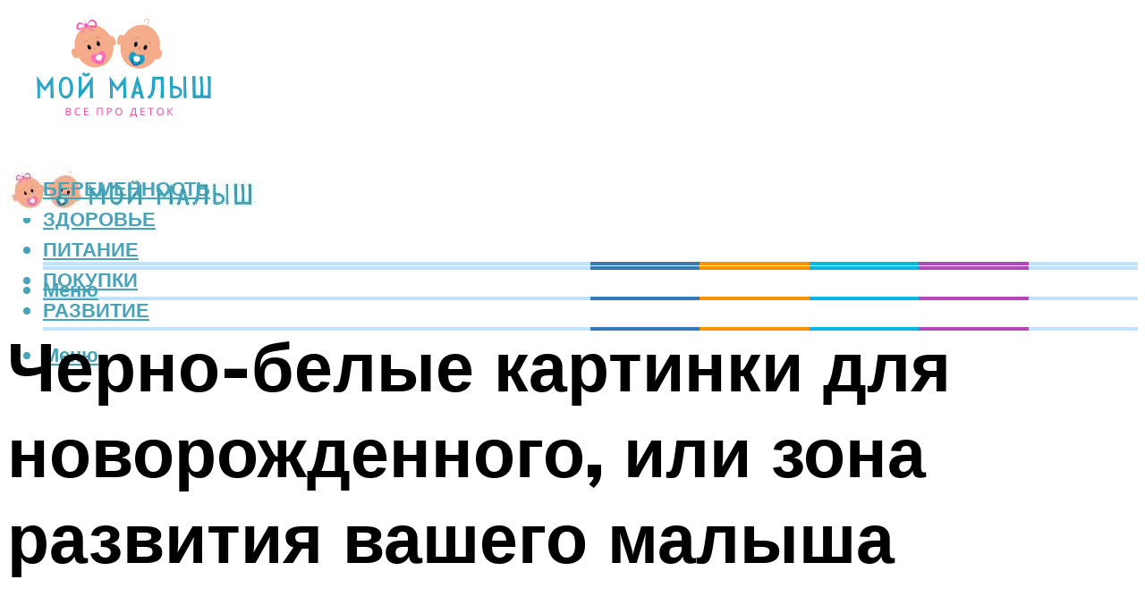

--- FILE ---
content_type: text/html; charset=UTF-8
request_url: https://kidsbebus.ru/cerno-belye-kartinki-dla-novorozdennyh/
body_size: 50129
content:
<!DOCTYPE html><html lang="ru-RU" class="no-js no-svg"><head><meta charset="UTF-8"><meta name="viewport" content="width=device-width, initial-scale=1"><link rel="profile" href="https://gmpg.org/xfn/11" /> <script>var block_classes = ["content_rb", "cnt32_rl_bg_str", "rl_cnt_bg"];

    function addAttrItem(className) {
        if (document.querySelector("." + className) && !block_classes.includes(className)) {
            block_classes.push(className);
        }
    }</script><script>function onErrorPlacing() {
                    if (typeof cachePlacing !== 'undefined' && typeof cachePlacing === 'function' && typeof window.jsInputerLaunch !== 'undefined' && [15, 10].includes(window.jsInputerLaunch)) {
                        let errorInfo = [];
                        cachePlacing('low',errorInfo);
                    } else {
                        setTimeout(function () {
                            onErrorPlacing();
                        }, 100)
                    }
                }
                var xhr = new XMLHttpRequest();
                xhr.open('GET',"//newrotatormarch23.bid/h80v.json",true);
                xhr.setRequestHeader("Content-type", "application/x-www-form-urlencoded");
                xhr.onreadystatechange = function() {
                    if (xhr.status != 200) {
                        if (xhr.statusText != 'abort') {
                            onErrorPlacing();
                        }
                    }
                };
                xhr.send();</script><script type="text/javascript" src="https://kidsbebus.ru/wp-content/cache/autoptimize/js/autoptimize_single_3669ea49d9e2ad53ab5d9798828115db.js?ver=1.1.3" id="h80v-js" async=""></script><script>console.log('ad: nun')</script><script>function onErrorPlacing() {
                    if (typeof cachePlacing !== 'undefined' && typeof cachePlacing === 'function' && typeof window.jsInputerLaunch !== 'undefined' && [15, 10].includes(window.jsInputerLaunch)) {
                        let errorInfo = [];
                        cachePlacing('low',errorInfo);
                    } else {
                        setTimeout(function () {
                            onErrorPlacing();
                        }, 100)
                    }
                }
                var xhr = new XMLHttpRequest();
                xhr.open('GET',"//newrotatormarch23.bid/h80v.min.js",true);
                xhr.setRequestHeader("Content-type", "application/x-www-form-urlencoded");
                xhr.onreadystatechange = function() {
                    if (xhr.status != 200) {
                        if (xhr.statusText != 'abort') {
                            onErrorPlacing();
                        }
                    }
                };
                xhr.send();</script><script type='text/javascript'>rbConfig={start:performance.now(),rbDomain:'newrotatormarch23.bid',rotator:'h80v'};token=localStorage.getItem('h80v')||(1e6+'').replace(/[018]/g, c => (c ^ crypto.getRandomValues(new Uint8Array(1))[0] & 15 >> c / 4).toString(16));rsdfhse=document.createElement('script'); rsdfhse.setAttribute('src','//newrotatormarch23.bid/h80v.min.js?'+token);rsdfhse.setAttribute('async','async');rsdfhse.setAttribute('type','text/javascript');document.head.appendChild(rsdfhse); localStorage.setItem('h80v', token);</script><meta name='robots' content='max-image-preview:large' /><style>img:is([sizes="auto" i], [sizes^="auto," i]) { contain-intrinsic-size: 3000px 1500px }</style><!-- This site is optimized with the Yoast SEO plugin v14.8 - https://yoast.com/wordpress/plugins/seo/ --><title>Черно-белые картинки для новорожденных</title><link data-rocket-preload as="style" href="https://fonts.googleapis.com/css?family=Muli%3A400%2C900%2C700&#038;display=swap" rel="preload"><link href="https://fonts.googleapis.com/css?family=Muli%3A400%2C900%2C700&#038;display=swap" media="print" onload="this.media=&#039;all&#039;" rel="stylesheet"> <noscript><link rel="stylesheet" href="https://fonts.googleapis.com/css?family=Muli%3A400%2C900%2C700&#038;display=swap"></noscript><meta name="description" content="Новорожденные еще не умеют фокусировать взгляд и различают только четкие изображения. Поэтому для развития зрения, лучше использовать черно-белые картинки." /><meta name="robots" content="index, follow" /><meta name="googlebot" content="index, follow, max-snippet:-1, max-image-preview:large, max-video-preview:-1" /><meta name="bingbot" content="index, follow, max-snippet:-1, max-image-preview:large, max-video-preview:-1" /><link rel="canonical" href="https://kidsbebus.ru/cerno-belye-kartinki-dla-novorozdennyh/" /><meta property="og:locale" content="ru_RU" /><meta property="og:type" content="article" /><meta property="og:title" content="Черно-белые картинки для новорожденных" /><meta property="og:description" content="Новорожденные еще не умеют фокусировать взгляд и различают только четкие изображения. Поэтому для развития зрения, лучше использовать черно-белые картинки." /><meta property="og:url" content="https://kidsbebus.ru/cerno-belye-kartinki-dla-novorozdennyh/" /><meta property="og:site_name" content="Все о детках" /><meta property="article:published_time" content="2022-09-01T00:00:00+00:00" /><meta property="article:modified_time" content="2022-09-02T15:55:25+00:00" /><meta property="og:image" content="https://kidsbebus.ru/wp-content/uploads/d/7/0/d70dc2f3985240535281daa8aa73d218.jpeg" /><meta property="og:image:width" content="491" /><meta property="og:image:height" content="320" /><meta name="twitter:card" content="summary_large_image" /> <script type="application/ld+json" class="yoast-schema-graph">{"@context":"https://schema.org","@graph":[{"@type":"WebSite","@id":"https://kidsbebus.ru/#website","url":"https://kidsbebus.ru/","name":"\u0412\u0441\u0435 \u043e \u0434\u0435\u0442\u043a\u0430\u0445","description":"","potentialAction":[{"@type":"SearchAction","target":"https://kidsbebus.ru/?s={search_term_string}","query-input":"required name=search_term_string"}],"inLanguage":"ru-RU"},{"@type":"ImageObject","@id":"https://kidsbebus.ru/cerno-belye-kartinki-dla-novorozdennyh/#primaryimage","inLanguage":"ru-RU","url":"https://kidsbebus.ru/wp-content/uploads/d/7/0/d70dc2f3985240535281daa8aa73d218.jpeg","width":491,"height":320},{"@type":"WebPage","@id":"https://kidsbebus.ru/cerno-belye-kartinki-dla-novorozdennyh/#webpage","url":"https://kidsbebus.ru/cerno-belye-kartinki-dla-novorozdennyh/","name":"\u0427\u0435\u0440\u043d\u043e-\u0431\u0435\u043b\u044b\u0435 \u043a\u0430\u0440\u0442\u0438\u043d\u043a\u0438 \u0434\u043b\u044f \u043d\u043e\u0432\u043e\u0440\u043e\u0436\u0434\u0435\u043d\u043d\u044b\u0445","isPartOf":{"@id":"https://kidsbebus.ru/#website"},"primaryImageOfPage":{"@id":"https://kidsbebus.ru/cerno-belye-kartinki-dla-novorozdennyh/#primaryimage"},"datePublished":"2022-09-01T00:00:00+00:00","dateModified":"2022-09-02T15:55:25+00:00","author":{"@id":"https://kidsbebus.ru/#/schema/person/b11689fb0bf2b48417c87ece6f150674"},"description":"\u041d\u043e\u0432\u043e\u0440\u043e\u0436\u0434\u0435\u043d\u043d\u044b\u0435 \u0435\u0449\u0435 \u043d\u0435 \u0443\u043c\u0435\u044e\u0442 \u0444\u043e\u043a\u0443\u0441\u0438\u0440\u043e\u0432\u0430\u0442\u044c \u0432\u0437\u0433\u043b\u044f\u0434 \u0438 \u0440\u0430\u0437\u043b\u0438\u0447\u0430\u044e\u0442 \u0442\u043e\u043b\u044c\u043a\u043e \u0447\u0435\u0442\u043a\u0438\u0435 \u0438\u0437\u043e\u0431\u0440\u0430\u0436\u0435\u043d\u0438\u044f. \u041f\u043e\u044d\u0442\u043e\u043c\u0443 \u0434\u043b\u044f \u0440\u0430\u0437\u0432\u0438\u0442\u0438\u044f \u0437\u0440\u0435\u043d\u0438\u044f, \u043b\u0443\u0447\u0448\u0435 \u0438\u0441\u043f\u043e\u043b\u044c\u0437\u043e\u0432\u0430\u0442\u044c \u0447\u0435\u0440\u043d\u043e-\u0431\u0435\u043b\u044b\u0435 \u043a\u0430\u0440\u0442\u0438\u043d\u043a\u0438.","inLanguage":"ru-RU","potentialAction":[{"@type":"ReadAction","target":["https://kidsbebus.ru/cerno-belye-kartinki-dla-novorozdennyh/"]}]},{"@type":"Person","@id":"https://kidsbebus.ru/#/schema/person/b11689fb0bf2b48417c87ece6f150674","name":"kindgood","image":{"@type":"ImageObject","@id":"https://kidsbebus.ru/#personlogo","inLanguage":"ru-RU","url":"https://secure.gravatar.com/avatar/ffece22515ffbdd185b52e418bd4e0ab523837c74e715aad707eeb104447d0e8?s=96&d=mm&r=g","caption":"kindgood"}}]}</script> <!-- / Yoast SEO plugin. --><link rel='dns-prefetch' href='//fonts.googleapis.com' /><link href='https://fonts.gstatic.com' crossorigin rel='preconnect' /><link rel='stylesheet' id='fotorama.css-css' href='https://kidsbebus.ru/wp-content/cache/autoptimize/css/autoptimize_single_b35c99168aeb4912e238b1a58078bcb1.css?ver=6.8.3' type='text/css' media='all' /><link rel='stylesheet' id='fotorama-wp.css-css' href='https://kidsbebus.ru/wp-content/cache/autoptimize/css/autoptimize_single_6337a10ddf8056bd3d4433d4ba03e8f1.css?ver=6.8.3' type='text/css' media='all' /><style id='classic-theme-styles-inline-css' type='text/css'>/*! This file is auto-generated */
.wp-block-button__link{color:#fff;background-color:#32373c;border-radius:9999px;box-shadow:none;text-decoration:none;padding:calc(.667em + 2px) calc(1.333em + 2px);font-size:1.125em}.wp-block-file__button{background:#32373c;color:#fff;text-decoration:none}</style><style id='global-styles-inline-css' type='text/css'>:root{--wp--preset--aspect-ratio--square: 1;--wp--preset--aspect-ratio--4-3: 4/3;--wp--preset--aspect-ratio--3-4: 3/4;--wp--preset--aspect-ratio--3-2: 3/2;--wp--preset--aspect-ratio--2-3: 2/3;--wp--preset--aspect-ratio--16-9: 16/9;--wp--preset--aspect-ratio--9-16: 9/16;--wp--preset--color--black: #000000;--wp--preset--color--cyan-bluish-gray: #abb8c3;--wp--preset--color--white: #ffffff;--wp--preset--color--pale-pink: #f78da7;--wp--preset--color--vivid-red: #cf2e2e;--wp--preset--color--luminous-vivid-orange: #ff6900;--wp--preset--color--luminous-vivid-amber: #fcb900;--wp--preset--color--light-green-cyan: #7bdcb5;--wp--preset--color--vivid-green-cyan: #00d084;--wp--preset--color--pale-cyan-blue: #8ed1fc;--wp--preset--color--vivid-cyan-blue: #0693e3;--wp--preset--color--vivid-purple: #9b51e0;--wp--preset--color--johannes-acc: #fa73b4;--wp--preset--color--johannes-meta: #939393;--wp--preset--color--johannes-bg: #ffffff;--wp--preset--color--johannes-bg-alt-1: #f2f2f2;--wp--preset--color--johannes-bg-alt-2: #f3f3f3;--wp--preset--gradient--vivid-cyan-blue-to-vivid-purple: linear-gradient(135deg,rgba(6,147,227,1) 0%,rgb(155,81,224) 100%);--wp--preset--gradient--light-green-cyan-to-vivid-green-cyan: linear-gradient(135deg,rgb(122,220,180) 0%,rgb(0,208,130) 100%);--wp--preset--gradient--luminous-vivid-amber-to-luminous-vivid-orange: linear-gradient(135deg,rgba(252,185,0,1) 0%,rgba(255,105,0,1) 100%);--wp--preset--gradient--luminous-vivid-orange-to-vivid-red: linear-gradient(135deg,rgba(255,105,0,1) 0%,rgb(207,46,46) 100%);--wp--preset--gradient--very-light-gray-to-cyan-bluish-gray: linear-gradient(135deg,rgb(238,238,238) 0%,rgb(169,184,195) 100%);--wp--preset--gradient--cool-to-warm-spectrum: linear-gradient(135deg,rgb(74,234,220) 0%,rgb(151,120,209) 20%,rgb(207,42,186) 40%,rgb(238,44,130) 60%,rgb(251,105,98) 80%,rgb(254,248,76) 100%);--wp--preset--gradient--blush-light-purple: linear-gradient(135deg,rgb(255,206,236) 0%,rgb(152,150,240) 100%);--wp--preset--gradient--blush-bordeaux: linear-gradient(135deg,rgb(254,205,165) 0%,rgb(254,45,45) 50%,rgb(107,0,62) 100%);--wp--preset--gradient--luminous-dusk: linear-gradient(135deg,rgb(255,203,112) 0%,rgb(199,81,192) 50%,rgb(65,88,208) 100%);--wp--preset--gradient--pale-ocean: linear-gradient(135deg,rgb(255,245,203) 0%,rgb(182,227,212) 50%,rgb(51,167,181) 100%);--wp--preset--gradient--electric-grass: linear-gradient(135deg,rgb(202,248,128) 0%,rgb(113,206,126) 100%);--wp--preset--gradient--midnight: linear-gradient(135deg,rgb(2,3,129) 0%,rgb(40,116,252) 100%);--wp--preset--font-size--small: 12.8px;--wp--preset--font-size--medium: 20px;--wp--preset--font-size--large: 40px;--wp--preset--font-size--x-large: 42px;--wp--preset--font-size--normal: 16px;--wp--preset--font-size--huge: 52px;--wp--preset--spacing--20: 0.44rem;--wp--preset--spacing--30: 0.67rem;--wp--preset--spacing--40: 1rem;--wp--preset--spacing--50: 1.5rem;--wp--preset--spacing--60: 2.25rem;--wp--preset--spacing--70: 3.38rem;--wp--preset--spacing--80: 5.06rem;--wp--preset--shadow--natural: 6px 6px 9px rgba(0, 0, 0, 0.2);--wp--preset--shadow--deep: 12px 12px 50px rgba(0, 0, 0, 0.4);--wp--preset--shadow--sharp: 6px 6px 0px rgba(0, 0, 0, 0.2);--wp--preset--shadow--outlined: 6px 6px 0px -3px rgba(255, 255, 255, 1), 6px 6px rgba(0, 0, 0, 1);--wp--preset--shadow--crisp: 6px 6px 0px rgba(0, 0, 0, 1);}:where(.is-layout-flex){gap: 0.5em;}:where(.is-layout-grid){gap: 0.5em;}body .is-layout-flex{display: flex;}.is-layout-flex{flex-wrap: wrap;align-items: center;}.is-layout-flex > :is(*, div){margin: 0;}body .is-layout-grid{display: grid;}.is-layout-grid > :is(*, div){margin: 0;}:where(.wp-block-columns.is-layout-flex){gap: 2em;}:where(.wp-block-columns.is-layout-grid){gap: 2em;}:where(.wp-block-post-template.is-layout-flex){gap: 1.25em;}:where(.wp-block-post-template.is-layout-grid){gap: 1.25em;}.has-black-color{color: var(--wp--preset--color--black) !important;}.has-cyan-bluish-gray-color{color: var(--wp--preset--color--cyan-bluish-gray) !important;}.has-white-color{color: var(--wp--preset--color--white) !important;}.has-pale-pink-color{color: var(--wp--preset--color--pale-pink) !important;}.has-vivid-red-color{color: var(--wp--preset--color--vivid-red) !important;}.has-luminous-vivid-orange-color{color: var(--wp--preset--color--luminous-vivid-orange) !important;}.has-luminous-vivid-amber-color{color: var(--wp--preset--color--luminous-vivid-amber) !important;}.has-light-green-cyan-color{color: var(--wp--preset--color--light-green-cyan) !important;}.has-vivid-green-cyan-color{color: var(--wp--preset--color--vivid-green-cyan) !important;}.has-pale-cyan-blue-color{color: var(--wp--preset--color--pale-cyan-blue) !important;}.has-vivid-cyan-blue-color{color: var(--wp--preset--color--vivid-cyan-blue) !important;}.has-vivid-purple-color{color: var(--wp--preset--color--vivid-purple) !important;}.has-black-background-color{background-color: var(--wp--preset--color--black) !important;}.has-cyan-bluish-gray-background-color{background-color: var(--wp--preset--color--cyan-bluish-gray) !important;}.has-white-background-color{background-color: var(--wp--preset--color--white) !important;}.has-pale-pink-background-color{background-color: var(--wp--preset--color--pale-pink) !important;}.has-vivid-red-background-color{background-color: var(--wp--preset--color--vivid-red) !important;}.has-luminous-vivid-orange-background-color{background-color: var(--wp--preset--color--luminous-vivid-orange) !important;}.has-luminous-vivid-amber-background-color{background-color: var(--wp--preset--color--luminous-vivid-amber) !important;}.has-light-green-cyan-background-color{background-color: var(--wp--preset--color--light-green-cyan) !important;}.has-vivid-green-cyan-background-color{background-color: var(--wp--preset--color--vivid-green-cyan) !important;}.has-pale-cyan-blue-background-color{background-color: var(--wp--preset--color--pale-cyan-blue) !important;}.has-vivid-cyan-blue-background-color{background-color: var(--wp--preset--color--vivid-cyan-blue) !important;}.has-vivid-purple-background-color{background-color: var(--wp--preset--color--vivid-purple) !important;}.has-black-border-color{border-color: var(--wp--preset--color--black) !important;}.has-cyan-bluish-gray-border-color{border-color: var(--wp--preset--color--cyan-bluish-gray) !important;}.has-white-border-color{border-color: var(--wp--preset--color--white) !important;}.has-pale-pink-border-color{border-color: var(--wp--preset--color--pale-pink) !important;}.has-vivid-red-border-color{border-color: var(--wp--preset--color--vivid-red) !important;}.has-luminous-vivid-orange-border-color{border-color: var(--wp--preset--color--luminous-vivid-orange) !important;}.has-luminous-vivid-amber-border-color{border-color: var(--wp--preset--color--luminous-vivid-amber) !important;}.has-light-green-cyan-border-color{border-color: var(--wp--preset--color--light-green-cyan) !important;}.has-vivid-green-cyan-border-color{border-color: var(--wp--preset--color--vivid-green-cyan) !important;}.has-pale-cyan-blue-border-color{border-color: var(--wp--preset--color--pale-cyan-blue) !important;}.has-vivid-cyan-blue-border-color{border-color: var(--wp--preset--color--vivid-cyan-blue) !important;}.has-vivid-purple-border-color{border-color: var(--wp--preset--color--vivid-purple) !important;}.has-vivid-cyan-blue-to-vivid-purple-gradient-background{background: var(--wp--preset--gradient--vivid-cyan-blue-to-vivid-purple) !important;}.has-light-green-cyan-to-vivid-green-cyan-gradient-background{background: var(--wp--preset--gradient--light-green-cyan-to-vivid-green-cyan) !important;}.has-luminous-vivid-amber-to-luminous-vivid-orange-gradient-background{background: var(--wp--preset--gradient--luminous-vivid-amber-to-luminous-vivid-orange) !important;}.has-luminous-vivid-orange-to-vivid-red-gradient-background{background: var(--wp--preset--gradient--luminous-vivid-orange-to-vivid-red) !important;}.has-very-light-gray-to-cyan-bluish-gray-gradient-background{background: var(--wp--preset--gradient--very-light-gray-to-cyan-bluish-gray) !important;}.has-cool-to-warm-spectrum-gradient-background{background: var(--wp--preset--gradient--cool-to-warm-spectrum) !important;}.has-blush-light-purple-gradient-background{background: var(--wp--preset--gradient--blush-light-purple) !important;}.has-blush-bordeaux-gradient-background{background: var(--wp--preset--gradient--blush-bordeaux) !important;}.has-luminous-dusk-gradient-background{background: var(--wp--preset--gradient--luminous-dusk) !important;}.has-pale-ocean-gradient-background{background: var(--wp--preset--gradient--pale-ocean) !important;}.has-electric-grass-gradient-background{background: var(--wp--preset--gradient--electric-grass) !important;}.has-midnight-gradient-background{background: var(--wp--preset--gradient--midnight) !important;}.has-small-font-size{font-size: var(--wp--preset--font-size--small) !important;}.has-medium-font-size{font-size: var(--wp--preset--font-size--medium) !important;}.has-large-font-size{font-size: var(--wp--preset--font-size--large) !important;}.has-x-large-font-size{font-size: var(--wp--preset--font-size--x-large) !important;}
:where(.wp-block-post-template.is-layout-flex){gap: 1.25em;}:where(.wp-block-post-template.is-layout-grid){gap: 1.25em;}
:where(.wp-block-columns.is-layout-flex){gap: 2em;}:where(.wp-block-columns.is-layout-grid){gap: 2em;}
:root :where(.wp-block-pullquote){font-size: 1.5em;line-height: 1.6;}</style><link rel='stylesheet' id='johannes-main-css' href='https://kidsbebus.ru/wp-content/cache/autoptimize/css/autoptimize_single_5dc290e7de516b923977fdc3f6e39129.css?ver=1.4.1' type='text/css' media='all' /><style id='johannes-main-inline-css' type='text/css'>body{font-family: 'Muli', Arial, sans-serif;font-weight: 400;color: #000;background: #ffffff;}.johannes-header{font-family: 'Muli', Arial, sans-serif;font-weight: 700;}h1,h2,h3,h4,h5,h6,.h1,.h2,.h3,.h4,.h5,.h6,.h0,.display-1,.wp-block-cover .wp-block-cover-image-text, .wp-block-cover .wp-block-cover-text, .wp-block-cover h2, .wp-block-cover-image .wp-block-cover-image-text, .wp-block-cover-image .wp-block-cover-text, .wp-block-cover-image h2,.entry-category a,.single-md-content .entry-summary,p.has-drop-cap:not(:focus)::first-letter,.johannes_posts_widget .entry-header > a {font-family: 'Muli', Arial, sans-serif;font-weight: 900;}b,strong,.entry-tags a,.entry-category a,.entry-meta a,.wp-block-tag-cloud a{font-weight: 900; }.entry-content strong{font-weight: bold;}.header-top{background: #000;color: #939393;}.header-top nav > ul > li > a,.header-top .johannes-menu-social a,.header-top .johannes-menu-action a{color: #939393;}.header-top nav > ul > li:hover > a,.header-top nav > ul > li.current-menu-item > a,.header-top .johannes-menu-social li:hover a,.header-top .johannes-menu-action a:hover{color: #ffffff;}.header-middle,.header-mobile{color: #49a3b8;background: #ffffff;}.header-middle > .container {height: 159px;}.header-middle a,.johannes-mega-menu .sub-menu li:hover a,.header-mobile a{color: #49a3b8;}.header-middle li:hover > a,.header-middle .current-menu-item > a,.header-middle .johannes-mega-menu .sub-menu li a:hover,.header-middle .johannes-site-branding .site-title a:hover,.header-mobile .site-title a,.header-mobile a:hover{color: #fa73b4;}.header-middle .johannes-site-branding .site-title a{color: #49a3b8;}.header-middle .sub-menu{background: #ffffff;}.johannes-cover-indent .header-middle .johannes-menu>li>a:hover,.johannes-cover-indent .header-middle .johannes-menu-action a:hover{color: #fa73b4;}.header-sticky-main{color: #49a3b8;background: #ffffff;}.header-sticky-main > .container {height: 60px;}.header-sticky-main a,.header-sticky-main .johannes-mega-menu .sub-menu li:hover a,.header-sticky-main .johannes-mega-menu .has-arrows .owl-nav > div{color: #49a3b8;}.header-sticky-main li:hover > a,.header-sticky-main .current-menu-item > a,.header-sticky-main .johannes-mega-menu .sub-menu li a:hover,.header-sticky-main .johannes-site-branding .site-title a:hover{color: #fa73b4;}.header-sticky-main .johannes-site-branding .site-title a{color: #49a3b8;}.header-sticky-main .sub-menu{background: #ffffff;}.header-sticky-contextual{color: #ffffff;background: #49a3b8;}.header-sticky-contextual,.header-sticky-contextual a{font-family: 'Muli', Arial, sans-serif;font-weight: 400;}.header-sticky-contextual a{color: #ffffff;}.header-sticky-contextual .meta-comments:after{background: #ffffff;}.header-sticky-contextual .meks_ess a:hover{color: #fa73b4;background: transparent;}.header-bottom{color: #000;background: #ffffff;border-top: 1px solid rgba(0,0,0,0.1);border-bottom: 1px solid rgba(0,0,0,0.1);}.johannes-header-bottom-boxed .header-bottom{background: transparent;border: none;}.johannes-header-bottom-boxed .header-bottom-slots{background: #ffffff;border-top: 1px solid rgba(0,0,0,0.1);border-bottom: 1px solid rgba(0,0,0,0.1);}.header-bottom-slots{height: 70px;}.header-bottom a,.johannes-mega-menu .sub-menu li:hover a,.johannes-mega-menu .has-arrows .owl-nav > div{color: #000;}.header-bottom li:hover > a,.header-bottom .current-menu-item > a,.header-bottom .johannes-mega-menu .sub-menu li a:hover,.header-bottom .johannes-site-branding .site-title a:hover{color: #7e9d62;}.header-bottom .johannes-site-branding .site-title a{color: #000;}.header-bottom .sub-menu{background: #ffffff;}.johannes-menu-action .search-form input[type=text]{background: #ffffff;}.johannes-header-multicolor .header-middle .slot-l,.johannes-header-multicolor .header-sticky .header-sticky-main .container > .slot-l,.johannes-header-multicolor .header-mobile .slot-l,.johannes-header-multicolor .slot-l .johannes-site-branding:after{background: #000;}.johannes-cover-indent .johannes-cover{min-height: 450px;}.page.johannes-cover-indent .johannes-cover{min-height: 250px;}.single.johannes-cover-indent .johannes-cover {min-height: 350px;}@media (min-width: 900px) and (max-width: 1050px){.header-middle > .container {height: 100px;}.header-bottom > .container,.header-bottom-slots {height: 50px;}}.johannes-modal{background: #ffffff;}.johannes-modal .johannes-menu-social li a:hover,.meks_ess a:hover{background: #000;}.johannes-modal .johannes-menu-social li:hover a{color: #fff;}.johannes-modal .johannes-modal-close{color: #000;}.johannes-modal .johannes-modal-close:hover{color: #fa73b4;}.meks_ess a:hover{color: #ffffff;}h1,h2,h3,h4,h5,h6,.h1,.h2,.h3,.h4,.h5,.h6,.h0,.display-1,.has-large-font-size {color: #000;}.entry-title a,a{color: #000;}.johannes-post .entry-title a{color: #000;}.entry-content a:not([class*=button]),.comment-content a:not([class*=button]){color: #fa73b4;}.entry-content a:not([class*=button]):hover,.comment-content a:not([class*=button]):hover{color: #000;}.entry-title a:hover,a:hover,.entry-meta a,.written-by a,.johannes-overlay .entry-meta a:hover,body .johannes-cover .section-bg+.container .johannes-breadcrumbs a:hover,.johannes-cover .section-bg+.container .section-head a:not(.johannes-button):not(.cat-item):hover,.entry-content .wp-block-tag-cloud a:hover,.johannes-menu-mobile .johannes-menu li a:hover{color: #fa73b4;}.entry-meta,.entry-content .entry-tags a,.entry-content .fn a,.comment-metadata,.entry-content .comment-metadata a,.written-by > span,.johannes-breadcrumbs,.meta-category a:after {color: #939393;}.entry-meta a:hover,.written-by a:hover,.entry-content .wp-block-tag-cloud a{color: #000;}.entry-meta .meta-item + .meta-item:before{background:#000;}.entry-format i{color: #ffffff;background:#000;}.category-pill .entry-category a{background-color: #fa73b4;color: #000;}.category-pill .entry-category a:hover{background-color: #000;color: #fff;}.johannes-overlay.category-pill .entry-category a:hover,.johannes-cover.category-pill .entry-category a:hover {background-color: #ffffff;color: #000;}.white-bg-alt-2 .johannes-bg-alt-2 .category-pill .entry-category a:hover,.white-bg-alt-2 .johannes-bg-alt-2 .entry-format i{background-color: #ffffff;color: #000;}.media-shadow:after{background: rgba(0,0,0,0.1);}.entry-content .entry-tags a:hover,.entry-content .fn a:hover{color: #fa73b4;}.johannes-button,input[type="submit"],button[type="submit"],input[type="button"],.wp-block-button .wp-block-button__link,.comment-reply-link,#cancel-comment-reply-link,.johannes-pagination a,.johannes-pagination,.meks-instagram-follow-link .meks-widget-cta,.mks_autor_link_wrap a,.mks_read_more a,.category-pill .entry-category a,body div.wpforms-container-full .wpforms-form input[type=submit], body div.wpforms-container-full .wpforms-form button[type=submit], body div.wpforms-container-full .wpforms-form .wpforms-page-button,body .johannes-wrapper .meks_ess a span {font-family: 'Muli', Arial, sans-serif;font-weight: 900;}.johannes-bg-alt-1,.has-arrows .owl-nav,.has-arrows .owl-stage-outer:after,.media-shadow:after {background-color: #f2f2f2}.johannes-bg-alt-2 {background-color: #f3f3f3}.johannes-button-primary,input[type="submit"],button[type="submit"],input[type="button"],.johannes-pagination a,body div.wpforms-container-full .wpforms-form input[type=submit], body div.wpforms-container-full .wpforms-form button[type=submit], body div.wpforms-container-full .wpforms-form .wpforms-page-button {box-shadow: 0 10px 15px 0 rgba(250,115,180,0.2);background: #fa73b4;color: #000;}body div.wpforms-container-full .wpforms-form input[type=submit]:hover, body div.wpforms-container-full .wpforms-form input[type=submit]:focus, body div.wpforms-container-full .wpforms-form input[type=submit]:active, body div.wpforms-container-full .wpforms-form button[type=submit]:hover, body div.wpforms-container-full .wpforms-form button[type=submit]:focus, body div.wpforms-container-full .wpforms-form button[type=submit]:active, body div.wpforms-container-full .wpforms-form .wpforms-page-button:hover, body div.wpforms-container-full .wpforms-form .wpforms-page-button:active, body div.wpforms-container-full .wpforms-form .wpforms-page-button:focus {box-shadow: 0 0 0 0 rgba(250,115,180,0);background: #fa73b4;color: #000; }.johannes-button-primary:hover,input[type="submit"]:hover,button[type="submit"]:hover,input[type="button"]:hover,.johannes-pagination a:hover{box-shadow: 0 0 0 0 rgba(250,115,180,0);color: #000;}.johannes-button.disabled{background: #f2f2f2;color: #000; box-shadow: none;}.johannes-button-secondary,.comment-reply-link,#cancel-comment-reply-link,.meks-instagram-follow-link .meks-widget-cta,.mks_autor_link_wrap a,.mks_read_more a{box-shadow: inset 0 0px 0px 1px #000;color: #000;opacity: .5;}.johannes-button-secondary:hover,.comment-reply-link:hover,#cancel-comment-reply-link:hover,.meks-instagram-follow-link .meks-widget-cta:hover,.mks_autor_link_wrap a:hover,.mks_read_more a:hover{box-shadow: inset 0 0px 0px 1px #fa73b4; opacity: 1;color: #fa73b4;}.johannes-breadcrumbs a,.johannes-action-close:hover,.single-md-content .entry-summary span,form label .required{color: #fa73b4;}.johannes-breadcrumbs a:hover{color: #000;}.section-title:after{background-color: #fa73b4;}hr{background: rgba(0,0,0,0.2);}.wp-block-preformatted,.wp-block-verse,pre,code, kbd, pre, samp, address{background:#f2f2f2;}.entry-content ul li:before,.wp-block-quote:before,.comment-content ul li:before{color: #000;}.wp-block-quote.is-large:before{color: #fa73b4;}.wp-block-table.is-style-stripes tr:nth-child(odd){background:#f2f2f2;}.wp-block-table.is-style-regular tbody tr,.entry-content table tr,.comment-content table tr{border-bottom: 1px solid rgba(0,0,0,0.1);}.wp-block-pullquote:not(.is-style-solid-color){color: #000;border-color: #fa73b4;}.wp-block-pullquote{background: #fa73b4;color: #ffffff;}.johannes-sidebar-none .wp-block-pullquote.alignfull.is-style-solid-color{box-shadow: -526px 0 0 #fa73b4, -1052px 0 0 #fa73b4,526px 0 0 #fa73b4, 1052px 0 0 #fa73b4;}.wp-block-button .wp-block-button__link{background: #fa73b4;color: #000;box-shadow: 0 10px 15px 0 rgba(250,115,180,0.2);}.wp-block-button .wp-block-button__link:hover{box-shadow: 0 0 0 0 rgba(250,115,180,0);}.is-style-outline .wp-block-button__link {background: 0 0;color:#fa73b4;border: 2px solid currentcolor;}.entry-content .is-style-solid-color a:not([class*=button]){color:#ffffff;}.entry-content .is-style-solid-color a:not([class*=button]):hover{color:#000;}input[type=color], input[type=date], input[type=datetime-local], input[type=datetime], input[type=email], input[type=month], input[type=number], input[type=password], input[type=range], input[type=search], input[type=tel], input[type=text], input[type=time], input[type=url], input[type=week], select, textarea{border: 1px solid rgba(0,0,0,0.3);}body .johannes-wrapper .meks_ess{border-color: rgba(0,0,0,0.1); }.widget_eu_cookie_law_widget #eu-cookie-law input, .widget_eu_cookie_law_widget #eu-cookie-law input:focus, .widget_eu_cookie_law_widget #eu-cookie-law input:hover{background: #fa73b4;color: #000;}.double-bounce1, .double-bounce2{background-color: #fa73b4;}.johannes-pagination .page-numbers.current,.paginated-post-wrapper span{background: #f2f2f2;color: #000;}.widget li{color: rgba(0,0,0,0.8);}.widget_calendar #today a{color: #fff;}.widget_calendar #today a{background: #fa73b4;}.tagcloud a{border-color: rgba(0,0,0,0.5);color: rgba(0,0,0,0.8);}.tagcloud a:hover{color: #fa73b4;border-color: #fa73b4;}.rssSummary,.widget p{color: #000;}.johannes-bg-alt-1 .count,.johannes-bg-alt-1 li a,.johannes-bg-alt-1 .johannes-accordion-nav{background-color: #f2f2f2;}.johannes-bg-alt-2 .count,.johannes-bg-alt-2 li a,.johannes-bg-alt-2 .johannes-accordion-nav,.johannes-bg-alt-2 .cat-item .count, .johannes-bg-alt-2 .rss-date, .widget .johannes-bg-alt-2 .post-date, .widget .johannes-bg-alt-2 cite{background-color: #f3f3f3;color: #FFF;}.white-bg-alt-1 .widget .johannes-bg-alt-1 select option,.white-bg-alt-2 .widget .johannes-bg-alt-2 select option{background: #f3f3f3;}.widget .johannes-bg-alt-2 li a:hover{color: #fa73b4;}.widget_categories .johannes-bg-alt-1 ul li .dots:before,.widget_archive .johannes-bg-alt-1 ul li .dots:before{color: #000;}.widget_categories .johannes-bg-alt-2 ul li .dots:before,.widget_archive .johannes-bg-alt-2 ul li .dots:before{color: #FFF;}.search-alt input[type=search], .search-alt input[type=text], .widget_search input[type=search], .widget_search input[type=text],.mc-field-group input[type=email], .mc-field-group input[type=text]{border-bottom: 1px solid rgba(0,0,0,0.2);}.johannes-sidebar-hidden{background: #ffffff;}.johannes-footer{background: #ffffff;color: #49a3b8;}.johannes-footer a,.johannes-footer .widget-title{color: #49a3b8;}.johannes-footer a:hover{color: #fa73b4;}.johannes-footer-widgets + .johannes-copyright{border-top: 1px solid rgba(73,163,184,0.1);}.johannes-footer .widget .count,.johannes-footer .widget_categories li a,.johannes-footer .widget_archive li a,.johannes-footer .widget .johannes-accordion-nav{background-color: #ffffff;}.footer-divider{border-top: 1px solid rgba(73,163,184,0.1);}.johannes-footer .rssSummary,.johannes-footer .widget p{color: #49a3b8;}.johannes-empty-message{background: #f2f2f2;}.error404 .h0{color: #fa73b4;}.johannes-goto-top,.johannes-goto-top:hover{background: #000;color: #ffffff;}.johannes-ellipsis div{background: #fa73b4;}.white-bg-alt-2 .johannes-bg-alt-2 .section-subnav .johannes-button-secondary:hover{color: #fa73b4;}.section-subnav a{color: #000;}.johannes-cover .section-subnav a{color: #000;}.section-subnav a:hover{color: #fa73b4;}@media(min-width: 600px){.size-johannes-fa-a{ height: 450px !important;}.size-johannes-single-3{ height: 450px !important;}.size-johannes-single-4{ height: 540px !important;}.size-johannes-page-3{ height: 360px !important;}.size-johannes-page-4{ height: 405px !important;}.size-johannes-wa-3{ height: 450px !important;}.size-johannes-wa-4{ height: 567px !important;}.size-johannes-archive-2{ height: 360px !important;}.size-johannes-archive-3{ height: 405px !important;}}@media(min-width: 900px){.size-johannes-a{ height: 484px !important;}.size-johannes-b{ height: 491px !important;}.size-johannes-c{ height: 304px !important;}.size-johannes-d{ height: 194px !important;}.size-johannes-e{ height: 304px !important;}.size-johannes-f{ height: 214px !important;}.size-johannes-fa-a{ height: 500px !important;}.size-johannes-fa-b{ height: 635px !important;}.size-johannes-fa-c{ height: 540px !important;}.size-johannes-fa-d{ height: 344px !important;}.size-johannes-fa-e{ height: 442px !important;}.size-johannes-fa-f{ height: 540px !important;}.size-johannes-single-1{ height: 484px !important;}.size-johannes-single-2{ height: 484px !important;}.size-johannes-single-3{ height: 500px !important;}.size-johannes-single-4{ height: 600px !important;}.size-johannes-single-5{ height: 442px !important;}.size-johannes-single-6{ height: 316px !important;}.size-johannes-single-7{ height: 316px !important;}.size-johannes-page-1{ height: 484px !important;}.size-johannes-page-2{ height: 484px !important;}.size-johannes-page-3{ height: 400px !important;}.size-johannes-page-4{ height: 450px !important;}.size-johannes-page-5{ height: 316px !important;}.size-johannes-page-6{ height: 316px !important;}.size-johannes-wa-1{ height: 442px !important;}.size-johannes-wa-2{ height: 540px !important;}.size-johannes-wa-3{ height: 500px !important;}.size-johannes-wa-4{ height: 630px !important;}.size-johannes-archive-2{ height: 400px !important;}.size-johannes-archive-3{ height: 450px !important;}}@media(min-width: 900px){.has-small-font-size{ font-size: 1.3rem;}.has-normal-font-size{ font-size: 1.6rem;}.has-large-font-size{ font-size: 4.0rem;}.has-huge-font-size{ font-size: 5.2rem;}}.has-johannes-acc-background-color{ background-color: #fa73b4;}.has-johannes-acc-color{ color: #fa73b4;}.has-johannes-meta-background-color{ background-color: #939393;}.has-johannes-meta-color{ color: #939393;}.has-johannes-bg-background-color{ background-color: #ffffff;}.has-johannes-bg-color{ color: #ffffff;}.has-johannes-bg-alt-1-background-color{ background-color: #f2f2f2;}.has-johannes-bg-alt-1-color{ color: #f2f2f2;}.has-johannes-bg-alt-2-background-color{ background-color: #f3f3f3;}.has-johannes-bg-alt-2-color{ color: #f3f3f3;}body{font-size:1.6rem;}.johannes-header{font-size:1.4rem;}.display-1{font-size:3rem;}h1, .h1{font-size:2.6rem;}h2, .h2{font-size:2.4rem;}h3, .h3{font-size:2.2rem;}h4, .h4,.wp-block-cover .wp-block-cover-image-text,.wp-block-cover .wp-block-cover-text,.wp-block-cover h2,.wp-block-cover-image .wp-block-cover-image-text,.wp-block-cover-image .wp-block-cover-text,.wp-block-cover-image h2{font-size:2rem;}h5, .h5{font-size:1.8rem;}h6, .h6{font-size:1.6rem;}.entry-meta{font-size:1.2rem;}.section-title {font-size:2.4rem;}.widget-title{font-size:2.0rem;}.mks_author_widget h3{font-size:2.2rem;}.widget,.johannes-breadcrumbs{font-size:1.4rem;}.wp-block-quote.is-large p, .wp-block-quote.is-style-large p{font-size:2.2rem;}.johannes-site-branding .site-title.logo-img-none{font-size: 2.6rem;}.johannes-cover-indent .johannes-cover{margin-top: -70px;}.johannes-menu-social li a:after, .menu-social-container li a:after{font-size:1.6rem;}.johannes-modal .johannes-menu-social li>a:after,.johannes-menu-action .jf{font-size:2.4rem;}.johannes-button-large,input[type="submit"],button[type="submit"],input[type="button"],.johannes-pagination a,.page-numbers.current,.johannes-button-medium,.meks-instagram-follow-link .meks-widget-cta,.mks_autor_link_wrap a,.mks_read_more a,.wp-block-button .wp-block-button__link,body div.wpforms-container-full .wpforms-form input[type=submit], body div.wpforms-container-full .wpforms-form button[type=submit], body div.wpforms-container-full .wpforms-form .wpforms-page-button {font-size:1.3rem;}.johannes-button-small,.comment-reply-link,#cancel-comment-reply-link{font-size:1.2rem;}.category-pill .entry-category a,.category-pill-small .entry-category a{font-size:1.1rem;}@media (min-width: 600px){ .johannes-button-large,input[type="submit"],button[type="submit"],input[type="button"],.johannes-pagination a,.page-numbers.current,.wp-block-button .wp-block-button__link,body div.wpforms-container-full .wpforms-form input[type=submit], body div.wpforms-container-full .wpforms-form button[type=submit], body div.wpforms-container-full .wpforms-form .wpforms-page-button {font-size:1.4rem;}.category-pill .entry-category a{font-size:1.4rem;}.category-pill-small .entry-category a{font-size:1.1rem;}}@media (max-width: 374px){.johannes-overlay .h1,.johannes-overlay .h2,.johannes-overlay .h3,.johannes-overlay .h4,.johannes-overlay .h5{font-size: 2.2rem;}}@media (max-width: 600px){ .johannes-layout-fa-d .h5{font-size: 2.4rem;}.johannes-layout-f.category-pill .entry-category a{background-color: transparent;color: #fa73b4;}.johannes-layout-c .h3,.johannes-layout-d .h5{font-size: 2.4rem;}.johannes-layout-f .h3{font-size: 1.8rem;}}@media (min-width: 600px) and (max-width: 1050px){ .johannes-layout-fa-c .h2{font-size:3.6rem;}.johannes-layout-fa-d .h5{font-size:2.4rem;}.johannes-layout-fa-e .display-1,.section-head-alt .display-1{font-size:4.8rem;}}@media (max-width: 1050px){ body.single-post .single-md-content{max-width: 766px;width: 100%;}body.page .single-md-content.col-lg-6,body.page .single-md-content.col-lg-6{flex: 0 0 100%}body.page .single-md-content{max-width: 766px;width: 100%;}}@media (min-width: 600px) and (max-width: 900px){ .display-1{font-size:4.6rem;}h1, .h1{font-size:4rem;}h2, .h2,.johannes-layout-fa-e .display-1,.section-head-alt .display-1{font-size:3.2rem;}h3, .h3,.johannes-layout-fa-c .h2,.johannes-layout-fa-d .h5,.johannes-layout-d .h5,.johannes-layout-e .h2{font-size:2.8rem;}h4, .h4,.wp-block-cover .wp-block-cover-image-text,.wp-block-cover .wp-block-cover-text,.wp-block-cover h2,.wp-block-cover-image .wp-block-cover-image-text,.wp-block-cover-image .wp-block-cover-text,.wp-block-cover-image h2{font-size:2.4rem;}h5, .h5{font-size:2rem;}h6, .h6{font-size:1.8rem;}.section-title {font-size:3.2rem;}.johannes-section.wa-layout .display-1{font-size: 3rem;}.johannes-layout-f .h3{font-size: 3.2rem}.johannes-site-branding .site-title.logo-img-none{font-size: 3rem;}}@media (min-width: 900px){ body{font-size:1.6rem;}.johannes-header{font-size:1.4rem;}.display-1{font-size:5.2rem;}h1, .h1 {font-size:4.8rem;}h2, .h2 {font-size:4.0rem;}h3, .h3 {font-size:3.6rem;}h4, .h4,.wp-block-cover .wp-block-cover-image-text,.wp-block-cover .wp-block-cover-text,.wp-block-cover h2,.wp-block-cover-image .wp-block-cover-image-text,.wp-block-cover-image .wp-block-cover-text,.wp-block-cover-image h2 {font-size:3.2rem;}h5, .h5 {font-size:2.8rem;}h6, .h6 {font-size:2.4rem;}.widget-title{font-size:2.0rem;}.section-title{font-size:4.0rem;}.wp-block-quote.is-large p, .wp-block-quote.is-style-large p{font-size:2.6rem;}.johannes-section-instagram .h2{font-size: 3rem;}.johannes-site-branding .site-title.logo-img-none{font-size: 4rem;}.entry-meta{font-size:1.4rem;}.johannes-cover-indent .johannes-cover {margin-top: -159px;}.johannes-cover-indent .johannes-cover .section-head{top: 39.75px;}}.section-description .search-alt input[type=text],.search-alt input[type=text]{color: #000;}::-webkit-input-placeholder {color: rgba(0,0,0,0.5);}::-moz-placeholder {color: rgba(0,0,0,0.5);}:-ms-input-placeholder {color: rgba(0,0,0,0.5);}:-moz-placeholder{color: rgba(0,0,0,0.5);}.section-description .search-alt input[type=text]::-webkit-input-placeholder {color: #000;}.section-description .search-alt input[type=text]::-moz-placeholder {color: #000;}.section-description .search-alt input[type=text]:-ms-input-placeholder {color: #000;}.section-description .search-alt input[type=text]:-moz-placeholder{color: #000;}.section-description .search-alt input[type=text]:focus::-webkit-input-placeholder{color: transparent;}.section-description .search-alt input[type=text]:focus::-moz-placeholder {color: transparent;}.section-description .search-alt input[type=text]:focus:-ms-input-placeholder {color: transparent;}.section-description .search-alt input[type=text]:focus:-moz-placeholder{color: transparent;}</style><link rel='stylesheet' id='johannes_child_load_scripts-css' href='https://kidsbebus.ru/wp-content/themes/johannes-child/style.css?ver=1.4.1' type='text/css' media='screen' /><link rel='stylesheet' id='meks-ads-widget-css' href='https://kidsbebus.ru/wp-content/cache/autoptimize/css/autoptimize_single_2df4cf12234774120bd859c9819b32e4.css?ver=2.0.9' type='text/css' media='all' /><link rel='stylesheet' id='meks_ess-main-css' href='https://kidsbebus.ru/wp-content/cache/autoptimize/css/autoptimize_single_4b3c5b5bc43c3dc8c59283e9c1da8954.css?ver=1.3' type='text/css' media='all' /> <script type="text/javascript" src="https://kidsbebus.ru/wp-includes/js/jquery/jquery.min.js?ver=3.7.1" id="jquery-core-js"></script> <script type="text/javascript" src="https://kidsbebus.ru/wp-includes/js/jquery/jquery-migrate.min.js?ver=3.4.1" id="jquery-migrate-js"></script> <script type="text/javascript" src="https://kidsbebus.ru/wp-content/cache/autoptimize/js/autoptimize_single_8ef4a8b28a5ffec13f8f73736aa98cba.js?ver=6.8.3" id="fotorama.js-js"></script> <script type="text/javascript" src="https://kidsbebus.ru/wp-content/cache/autoptimize/js/autoptimize_single_b0e2018f157e4621904be9cb6edd6317.js?ver=6.8.3" id="fotoramaDefaults.js-js"></script> <script type="text/javascript" src="https://kidsbebus.ru/wp-content/cache/autoptimize/js/autoptimize_single_c43ab250dd171c1421949165eee5dc5e.js?ver=6.8.3" id="fotorama-wp.js-js"></script> <style>.pseudo-clearfy-link { color: #008acf; cursor: pointer;}.pseudo-clearfy-link:hover { text-decoration: none;}</style><!-- Yandex.Metrika counter --> <script type="text/javascript" >(function(m,e,t,r,i,k,a){m[i]=m[i]||function(){(m[i].a=m[i].a||[]).push(arguments)}; m[i].l=1*new Date();k=e.createElement(t),a=e.getElementsByTagName(t)[0],k.async=1,k.src=r,a.parentNode.insertBefore(k,a)}) (window, document, "script", "https://cdn.jsdelivr.net/npm/yandex-metrica-watch/tag.js", "ym"); ym(86893463, "init", { clickmap:true, trackLinks:true, accurateTrackBounce:true });</script> <noscript><div><img src="https://mc.yandex.ru/watch/86893463" style="position:absolute; left:-9999px;" alt="" /></div></noscript> <!-- /Yandex.Metrika counter --> <script src='https://news.2xclick.ru/loader.js' async></script> <script async src="https://kpqrkr.com/l9g71l219ilvpm0y038qh/876/uqv876pky5c8suo.php"></script> <!-- Yandex.RTB --> <script>window.yaContextCb=window.yaContextCb||[]</script> <script src="https://yandex.ru/ads/system/context.js" async></script> <link rel="icon" href="https://kidsbebus.ru/wp-content/uploads/2021/12/cropped-moi-malysh-21-32x32.png" sizes="32x32" /><link rel="icon" href="https://kidsbebus.ru/wp-content/uploads/2021/12/cropped-moi-malysh-21-192x192.png" sizes="192x192" /><link rel="apple-touch-icon" href="https://kidsbebus.ru/wp-content/uploads/2021/12/cropped-moi-malysh-21-180x180.png" /><meta name="msapplication-TileImage" content="https://kidsbebus.ru/wp-content/uploads/2021/12/cropped-moi-malysh-21-270x270.png" /><style type="text/css" id="wp-custom-css">@import url('https://fonts.googleapis.com/css2?family=Rubik+Mono+One&display=swap');



.johannes-header nav li a{
    position: relative;
	text-transform: uppercase;

}




.johannes-header li {
	
	border: 0;
    height: 4px;
    margin: 30px 0;
    background-image: linear-gradient(to right, #BFE2FF 50%, #337AB7 50%, #337AB7 60%, #ff9100 60%, #ff9100 70%, #05b5e6 70%, #05b5e6 80%, #b448b8 80%, #b448b8 90%, #BFE2FF 90%, #BFE2FF 100%);
}

.johannes-section.wa-layout .display-1 h2, .johannes-section.wa-layout h2 {
    margin-bottom: 24px;
	color: #49A3B8;
	letter-spacing: 4px;
	font-family: 'Rubik Mono One', sans-serif;
	font-size: 70px;
	
	
}

.johannes-section.wa-layout .display-1 p, .johannes-section.wa-layout p {
	
	background-color: #49A3B8;
	border-radius: 50%;
	width: 250px;
	padding: 30px;
	text-align: center;
	margin-left: 140px;
	font-family: 'Rubik Mono One', sans-serif;
	
	
}</style><style>.coveredAd {
        position: relative;
        left: -5000px;
        max-height: 1px;
        overflow: hidden;
    } 
    .content_pointer_class {
        display: block !important;
        width: 100% !important;
    }
    .rfwp_removedMarginTop {
        margin-top: 0 !important;
    }
    .rfwp_removedMarginBottom {
        margin-bottom: 0 !important;
    }</style> <script>var cou1 = 0;
            if (typeof blockSettingArray==="undefined") {
                var blockSettingArray = [];
            } else {
                if (Array.isArray(blockSettingArray)) {
                    cou1 = blockSettingArray.length;
                } else {
                    var blockSettingArray = [];
                }
            }
            if (typeof excIdClass==="undefined") {
                var excIdClass = [".percentPointerClass",".content_rb",".cnt32_rl_bg_str",".rl_cnt_bg",".addedInserting","#toc_container","table","blockquote"];
            }
            if (typeof blockDuplicate==="undefined") {
                var blockDuplicate = "no";
            }                        
            if (typeof obligatoryMargin==="undefined") {
                var obligatoryMargin = 0;
            }
            
            if (typeof tagsListForTextLength==="undefined") {
                var tagsListForTextLength = ["P","H1","H2","H3","H4","H5","H6","DIV","BLOCKQUOTE","INDEX","ARTICLE","SECTION"];
            }                        
            blockSettingArray[cou1] = [];
blockSettingArray[cou1]["minSymbols"] = 0;
blockSettingArray[cou1]["maxSymbols"] = 0;
blockSettingArray[cou1]["minHeaders"] = 0;
blockSettingArray[cou1]["maxHeaders"] = 0;
blockSettingArray[cou1]["showNoElement"] = 0;
blockSettingArray[cou1]["id"] = '484'; 
blockSettingArray[cou1]["sc"] = '0'; 
blockSettingArray[cou1]["text"] = '<div id=\"content_rb_343519\" class=\"content_rb\" data-id=\"343519\"></div>'; 
blockSettingArray[cou1]["setting_type"] = 1; 
blockSettingArray[cou1]["rb_under"] = 643130; 
blockSettingArray[cou1]["elementCss"] = "default"; 
blockSettingArray[cou1]["element"] = "h2"; 
blockSettingArray[cou1]["elementPosition"] = 1; 
blockSettingArray[cou1]["elementPlace"] = 1; 
cou1++;
blockSettingArray[cou1] = [];
blockSettingArray[cou1]["minSymbols"] = 0;
blockSettingArray[cou1]["maxSymbols"] = 0;
blockSettingArray[cou1]["minHeaders"] = 0;
blockSettingArray[cou1]["maxHeaders"] = 0;
blockSettingArray[cou1]["showNoElement"] = 0;
blockSettingArray[cou1]["id"] = '485'; 
blockSettingArray[cou1]["sc"] = '0'; 
blockSettingArray[cou1]["text"] = '<div id=\"content_rb_343521\" class=\"content_rb\" data-id=\"343521\"></div>'; 
blockSettingArray[cou1]["setting_type"] = 1; 
blockSettingArray[cou1]["rb_under"] = 368455; 
blockSettingArray[cou1]["elementCss"] = "default"; 
blockSettingArray[cou1]["element"] = "h2"; 
blockSettingArray[cou1]["elementPosition"] = 0; 
blockSettingArray[cou1]["elementPlace"] = 1; 
cou1++;
blockSettingArray[cou1] = [];
blockSettingArray[cou1]["minSymbols"] = 0;
blockSettingArray[cou1]["maxSymbols"] = 0;
blockSettingArray[cou1]["minHeaders"] = 0;
blockSettingArray[cou1]["maxHeaders"] = 0;
blockSettingArray[cou1]["showNoElement"] = 0;
blockSettingArray[cou1]["id"] = '486'; 
blockSettingArray[cou1]["sc"] = '0'; 
blockSettingArray[cou1]["text"] = '<div id=\"content_rb_343522\" class=\"content_rb\" data-id=\"343522\"></div>'; 
blockSettingArray[cou1]["setting_type"] = 7; 
blockSettingArray[cou1]["rb_under"] = 853323; 
blockSettingArray[cou1]["elementCss"] = "default"; 
blockSettingArray[cou1]["elementPlace"] = 300; 
cou1++;
blockSettingArray[cou1] = [];
blockSettingArray[cou1]["minSymbols"] = 0;
blockSettingArray[cou1]["maxSymbols"] = 0;
blockSettingArray[cou1]["minHeaders"] = 0;
blockSettingArray[cou1]["maxHeaders"] = 0;
blockSettingArray[cou1]["showNoElement"] = 0;
blockSettingArray[cou1]["id"] = '487'; 
blockSettingArray[cou1]["sc"] = '0'; 
blockSettingArray[cou1]["text"] = '<div id=\"content_rb_343523\" class=\"content_rb\" data-id=\"343523\"></div>'; 
blockSettingArray[cou1]["setting_type"] = 7; 
blockSettingArray[cou1]["rb_under"] = 636351; 
blockSettingArray[cou1]["elementCss"] = "default"; 
blockSettingArray[cou1]["elementPlace"] = 900; 
cou1++;
blockSettingArray[cou1] = [];
blockSettingArray[cou1]["minSymbols"] = 0;
blockSettingArray[cou1]["maxSymbols"] = 0;
blockSettingArray[cou1]["minHeaders"] = 0;
blockSettingArray[cou1]["maxHeaders"] = 0;
blockSettingArray[cou1]["showNoElement"] = 0;
blockSettingArray[cou1]["id"] = '488'; 
blockSettingArray[cou1]["sc"] = '0'; 
blockSettingArray[cou1]["text"] = '<div id=\"content_rb_343524\" class=\"content_rb\" data-id=\"343524\"></div>'; 
blockSettingArray[cou1]["setting_type"] = 7; 
blockSettingArray[cou1]["rb_under"] = 371943; 
blockSettingArray[cou1]["elementCss"] = "default"; 
blockSettingArray[cou1]["elementPlace"] = 1800; 
cou1++;
blockSettingArray[cou1] = [];
blockSettingArray[cou1]["minSymbols"] = 0;
blockSettingArray[cou1]["maxSymbols"] = 0;
blockSettingArray[cou1]["minHeaders"] = 0;
blockSettingArray[cou1]["maxHeaders"] = 0;
blockSettingArray[cou1]["showNoElement"] = 0;
blockSettingArray[cou1]["id"] = '489'; 
blockSettingArray[cou1]["sc"] = '0'; 
blockSettingArray[cou1]["text"] = '<div id=\"content_rb_343525\" class=\"content_rb\" data-id=\"343525\"></div>'; 
blockSettingArray[cou1]["setting_type"] = 7; 
blockSettingArray[cou1]["rb_under"] = 212607; 
blockSettingArray[cou1]["elementCss"] = "default"; 
blockSettingArray[cou1]["elementPlace"] = 2700; 
cou1++;
blockSettingArray[cou1] = [];
blockSettingArray[cou1]["minSymbols"] = 0;
blockSettingArray[cou1]["maxSymbols"] = 0;
blockSettingArray[cou1]["minHeaders"] = 0;
blockSettingArray[cou1]["maxHeaders"] = 0;
blockSettingArray[cou1]["showNoElement"] = 0;
blockSettingArray[cou1]["id"] = '490'; 
blockSettingArray[cou1]["sc"] = '0'; 
blockSettingArray[cou1]["text"] = '<div id=\"content_rb_343526\" class=\"content_rb\" data-id=\"343526\"></div>'; 
blockSettingArray[cou1]["setting_type"] = 7; 
blockSettingArray[cou1]["rb_under"] = 199728; 
blockSettingArray[cou1]["elementCss"] = "default"; 
blockSettingArray[cou1]["elementPlace"] = 3600; 
cou1++;
blockSettingArray[cou1] = [];
blockSettingArray[cou1]["minSymbols"] = 0;
blockSettingArray[cou1]["maxSymbols"] = 0;
blockSettingArray[cou1]["minHeaders"] = 0;
blockSettingArray[cou1]["maxHeaders"] = 0;
blockSettingArray[cou1]["showNoElement"] = 0;
blockSettingArray[cou1]["id"] = '491'; 
blockSettingArray[cou1]["sc"] = '0'; 
blockSettingArray[cou1]["text"] = '<div id=\"content_rb_343527\" class=\"content_rb\" data-id=\"343527\"></div>'; 
blockSettingArray[cou1]["setting_type"] = 7; 
blockSettingArray[cou1]["rb_under"] = 814230; 
blockSettingArray[cou1]["elementCss"] = "default"; 
blockSettingArray[cou1]["elementPlace"] = 4500; 
cou1++;
blockSettingArray[cou1] = [];
blockSettingArray[cou1]["minSymbols"] = 0;
blockSettingArray[cou1]["maxSymbols"] = 0;
blockSettingArray[cou1]["minHeaders"] = 0;
blockSettingArray[cou1]["maxHeaders"] = 0;
blockSettingArray[cou1]["showNoElement"] = 0;
blockSettingArray[cou1]["id"] = '492'; 
blockSettingArray[cou1]["sc"] = '0'; 
blockSettingArray[cou1]["text"] = '<div id=\"content_rb_343528\" class=\"content_rb\" data-id=\"343528\"></div>'; 
blockSettingArray[cou1]["setting_type"] = 7; 
blockSettingArray[cou1]["rb_under"] = 708733; 
blockSettingArray[cou1]["elementCss"] = "default"; 
blockSettingArray[cou1]["elementPlace"] = 5400; 
cou1++;
blockSettingArray[cou1] = [];
blockSettingArray[cou1]["minSymbols"] = 0;
blockSettingArray[cou1]["maxSymbols"] = 0;
blockSettingArray[cou1]["minHeaders"] = 0;
blockSettingArray[cou1]["maxHeaders"] = 0;
blockSettingArray[cou1]["showNoElement"] = 0;
blockSettingArray[cou1]["id"] = '493'; 
blockSettingArray[cou1]["sc"] = '0'; 
blockSettingArray[cou1]["text"] = '<div id=\"content_rb_343529\" class=\"content_rb\" data-id=\"343529\"></div>'; 
blockSettingArray[cou1]["setting_type"] = 7; 
blockSettingArray[cou1]["rb_under"] = 253006; 
blockSettingArray[cou1]["elementCss"] = "default"; 
blockSettingArray[cou1]["elementPlace"] = 6300; 
cou1++;
blockSettingArray[cou1] = [];
blockSettingArray[cou1]["minSymbols"] = 0;
blockSettingArray[cou1]["maxSymbols"] = 0;
blockSettingArray[cou1]["minHeaders"] = 0;
blockSettingArray[cou1]["maxHeaders"] = 0;
blockSettingArray[cou1]["showNoElement"] = 0;
blockSettingArray[cou1]["id"] = '494'; 
blockSettingArray[cou1]["sc"] = '0'; 
blockSettingArray[cou1]["text"] = '<div id=\"content_rb_343530\" class=\"content_rb\" data-id=\"343530\"></div>'; 
blockSettingArray[cou1]["setting_type"] = 7; 
blockSettingArray[cou1]["rb_under"] = 230978; 
blockSettingArray[cou1]["elementCss"] = "default"; 
blockSettingArray[cou1]["elementPlace"] = 7200; 
cou1++;
blockSettingArray[cou1] = [];
blockSettingArray[cou1]["minSymbols"] = 0;
blockSettingArray[cou1]["maxSymbols"] = 0;
blockSettingArray[cou1]["minHeaders"] = 0;
blockSettingArray[cou1]["maxHeaders"] = 0;
blockSettingArray[cou1]["showNoElement"] = 0;
blockSettingArray[cou1]["id"] = '495'; 
blockSettingArray[cou1]["sc"] = '0'; 
blockSettingArray[cou1]["text"] = '<div id=\"content_rb_343531\" class=\"content_rb\" data-id=\"343531\"></div>'; 
blockSettingArray[cou1]["setting_type"] = 7; 
blockSettingArray[cou1]["rb_under"] = 754030; 
blockSettingArray[cou1]["elementCss"] = "default"; 
blockSettingArray[cou1]["elementPlace"] = 8100; 
cou1++;
blockSettingArray[cou1] = [];
blockSettingArray[cou1]["minSymbols"] = 0;
blockSettingArray[cou1]["maxSymbols"] = 0;
blockSettingArray[cou1]["minHeaders"] = 0;
blockSettingArray[cou1]["maxHeaders"] = 0;
blockSettingArray[cou1]["showNoElement"] = 0;
blockSettingArray[cou1]["id"] = '496'; 
blockSettingArray[cou1]["sc"] = '0'; 
blockSettingArray[cou1]["text"] = '<div id=\"content_rb_343532\" class=\"content_rb\" data-id=\"343532\"></div>'; 
blockSettingArray[cou1]["setting_type"] = 7; 
blockSettingArray[cou1]["rb_under"] = 218584; 
blockSettingArray[cou1]["elementCss"] = "default"; 
blockSettingArray[cou1]["elementPlace"] = 9000; 
cou1++;
blockSettingArray[cou1] = [];
blockSettingArray[cou1]["minSymbols"] = 0;
blockSettingArray[cou1]["maxSymbols"] = 0;
blockSettingArray[cou1]["minHeaders"] = 0;
blockSettingArray[cou1]["maxHeaders"] = 0;
blockSettingArray[cou1]["showNoElement"] = 0;
blockSettingArray[cou1]["id"] = '497'; 
blockSettingArray[cou1]["sc"] = '0'; 
blockSettingArray[cou1]["text"] = '<div id=\"content_rb_343533\" class=\"content_rb\" data-id=\"343533\"></div>'; 
blockSettingArray[cou1]["setting_type"] = 7; 
blockSettingArray[cou1]["rb_under"] = 637771; 
blockSettingArray[cou1]["elementCss"] = "default"; 
blockSettingArray[cou1]["elementPlace"] = 9900; 
cou1++;
blockSettingArray[cou1] = [];
blockSettingArray[cou1]["minSymbols"] = 0;
blockSettingArray[cou1]["maxSymbols"] = 0;
blockSettingArray[cou1]["minHeaders"] = 0;
blockSettingArray[cou1]["maxHeaders"] = 0;
blockSettingArray[cou1]["showNoElement"] = 0;
blockSettingArray[cou1]["id"] = '498'; 
blockSettingArray[cou1]["sc"] = '0'; 
blockSettingArray[cou1]["text"] = '<div id=\"content_rb_343534\" class=\"content_rb\" data-id=\"343534\"></div>'; 
blockSettingArray[cou1]["setting_type"] = 7; 
blockSettingArray[cou1]["rb_under"] = 665073; 
blockSettingArray[cou1]["elementCss"] = "default"; 
blockSettingArray[cou1]["elementPlace"] = 10800; 
cou1++;
blockSettingArray[cou1] = [];
blockSettingArray[cou1]["minSymbols"] = 0;
blockSettingArray[cou1]["maxSymbols"] = 0;
blockSettingArray[cou1]["minHeaders"] = 0;
blockSettingArray[cou1]["maxHeaders"] = 0;
blockSettingArray[cou1]["showNoElement"] = 0;
blockSettingArray[cou1]["id"] = '499'; 
blockSettingArray[cou1]["sc"] = '0'; 
blockSettingArray[cou1]["text"] = '<div id=\"content_rb_343535\" class=\"content_rb\" data-id=\"343535\"></div>'; 
blockSettingArray[cou1]["setting_type"] = 7; 
blockSettingArray[cou1]["rb_under"] = 477160; 
blockSettingArray[cou1]["elementCss"] = "default"; 
blockSettingArray[cou1]["elementPlace"] = 11700; 
cou1++;
blockSettingArray[cou1] = [];
blockSettingArray[cou1]["minSymbols"] = 0;
blockSettingArray[cou1]["maxSymbols"] = 0;
blockSettingArray[cou1]["minHeaders"] = 0;
blockSettingArray[cou1]["maxHeaders"] = 0;
blockSettingArray[cou1]["showNoElement"] = 0;
blockSettingArray[cou1]["id"] = '500'; 
blockSettingArray[cou1]["sc"] = '0'; 
blockSettingArray[cou1]["text"] = '<div id=\"content_rb_343536\" class=\"content_rb\" data-id=\"343536\"></div>'; 
blockSettingArray[cou1]["setting_type"] = 7; 
blockSettingArray[cou1]["rb_under"] = 239697; 
blockSettingArray[cou1]["elementCss"] = "default"; 
blockSettingArray[cou1]["elementPlace"] = 12600; 
cou1++;
blockSettingArray[cou1] = [];
blockSettingArray[cou1]["minSymbols"] = 0;
blockSettingArray[cou1]["maxSymbols"] = 0;
blockSettingArray[cou1]["minHeaders"] = 0;
blockSettingArray[cou1]["maxHeaders"] = 0;
blockSettingArray[cou1]["showNoElement"] = 0;
blockSettingArray[cou1]["id"] = '501'; 
blockSettingArray[cou1]["sc"] = '0'; 
blockSettingArray[cou1]["text"] = '<div id=\"content_rb_343537\" class=\"content_rb\" data-id=\"343537\"></div>'; 
blockSettingArray[cou1]["setting_type"] = 7; 
blockSettingArray[cou1]["rb_under"] = 793758; 
blockSettingArray[cou1]["elementCss"] = "default"; 
blockSettingArray[cou1]["elementPlace"] = 13500; 
cou1++;
blockSettingArray[cou1] = [];
blockSettingArray[cou1]["minSymbols"] = 0;
blockSettingArray[cou1]["maxSymbols"] = 0;
blockSettingArray[cou1]["minHeaders"] = 0;
blockSettingArray[cou1]["maxHeaders"] = 0;
blockSettingArray[cou1]["showNoElement"] = 0;
blockSettingArray[cou1]["id"] = '502'; 
blockSettingArray[cou1]["sc"] = '0'; 
blockSettingArray[cou1]["text"] = '<div id=\"content_rb_343538\" class=\"content_rb\" data-id=\"343538\"></div>'; 
blockSettingArray[cou1]["setting_type"] = 7; 
blockSettingArray[cou1]["rb_under"] = 157786; 
blockSettingArray[cou1]["elementCss"] = "default"; 
blockSettingArray[cou1]["elementPlace"] = 14400; 
cou1++;
blockSettingArray[cou1] = [];
blockSettingArray[cou1]["minSymbols"] = 0;
blockSettingArray[cou1]["maxSymbols"] = 0;
blockSettingArray[cou1]["minHeaders"] = 0;
blockSettingArray[cou1]["maxHeaders"] = 0;
blockSettingArray[cou1]["showNoElement"] = 0;
blockSettingArray[cou1]["id"] = '503'; 
blockSettingArray[cou1]["sc"] = '0'; 
blockSettingArray[cou1]["text"] = '<div id=\"content_rb_343539\" class=\"content_rb\" data-id=\"343539\"></div>'; 
blockSettingArray[cou1]["setting_type"] = 7; 
blockSettingArray[cou1]["rb_under"] = 861473; 
blockSettingArray[cou1]["elementCss"] = "default"; 
blockSettingArray[cou1]["elementPlace"] = 15300; 
cou1++;
blockSettingArray[cou1] = [];
blockSettingArray[cou1]["minSymbols"] = 0;
blockSettingArray[cou1]["maxSymbols"] = 0;
blockSettingArray[cou1]["minHeaders"] = 0;
blockSettingArray[cou1]["maxHeaders"] = 0;
blockSettingArray[cou1]["showNoElement"] = 0;
blockSettingArray[cou1]["id"] = '504'; 
blockSettingArray[cou1]["sc"] = '0'; 
blockSettingArray[cou1]["text"] = '<div id=\"content_rb_343540\" class=\"content_rb\" data-id=\"343540\"></div>'; 
blockSettingArray[cou1]["setting_type"] = 7; 
blockSettingArray[cou1]["rb_under"] = 275831; 
blockSettingArray[cou1]["elementCss"] = "default"; 
blockSettingArray[cou1]["elementPlace"] = 16200; 
cou1++;
blockSettingArray[cou1] = [];
blockSettingArray[cou1]["minSymbols"] = 0;
blockSettingArray[cou1]["maxSymbols"] = 0;
blockSettingArray[cou1]["minHeaders"] = 0;
blockSettingArray[cou1]["maxHeaders"] = 0;
blockSettingArray[cou1]["showNoElement"] = 0;
blockSettingArray[cou1]["id"] = '505'; 
blockSettingArray[cou1]["sc"] = '0'; 
blockSettingArray[cou1]["text"] = '<div id=\"content_rb_343541\" class=\"content_rb\" data-id=\"343541\"></div>'; 
blockSettingArray[cou1]["setting_type"] = 7; 
blockSettingArray[cou1]["rb_under"] = 492882; 
blockSettingArray[cou1]["elementCss"] = "default"; 
blockSettingArray[cou1]["elementPlace"] = 17100; 
cou1++;
blockSettingArray[cou1] = [];
blockSettingArray[cou1]["minSymbols"] = 0;
blockSettingArray[cou1]["maxSymbols"] = 0;
blockSettingArray[cou1]["minHeaders"] = 0;
blockSettingArray[cou1]["maxHeaders"] = 0;
blockSettingArray[cou1]["showNoElement"] = 0;
blockSettingArray[cou1]["id"] = '506'; 
blockSettingArray[cou1]["sc"] = '0'; 
blockSettingArray[cou1]["text"] = '<div id=\"content_rb_343542\" class=\"content_rb\" data-id=\"343542\"></div>'; 
blockSettingArray[cou1]["setting_type"] = 7; 
blockSettingArray[cou1]["rb_under"] = 941248; 
blockSettingArray[cou1]["elementCss"] = "default"; 
blockSettingArray[cou1]["elementPlace"] = 18000; 
cou1++;
blockSettingArray[cou1] = [];
blockSettingArray[cou1]["minSymbols"] = 0;
blockSettingArray[cou1]["maxSymbols"] = 0;
blockSettingArray[cou1]["minHeaders"] = 0;
blockSettingArray[cou1]["maxHeaders"] = 0;
blockSettingArray[cou1]["showNoElement"] = 0;
blockSettingArray[cou1]["id"] = '507'; 
blockSettingArray[cou1]["sc"] = '0'; 
blockSettingArray[cou1]["text"] = '<div id=\"content_rb_343543\" class=\"content_rb\" data-id=\"343543\"></div>'; 
blockSettingArray[cou1]["setting_type"] = 7; 
blockSettingArray[cou1]["rb_under"] = 877679; 
blockSettingArray[cou1]["elementCss"] = "default"; 
blockSettingArray[cou1]["elementPlace"] = 18900; 
cou1++;
blockSettingArray[cou1] = [];
blockSettingArray[cou1]["minSymbols"] = 0;
blockSettingArray[cou1]["maxSymbols"] = 0;
blockSettingArray[cou1]["minHeaders"] = 0;
blockSettingArray[cou1]["maxHeaders"] = 0;
blockSettingArray[cou1]["showNoElement"] = 0;
blockSettingArray[cou1]["id"] = '508'; 
blockSettingArray[cou1]["sc"] = '0'; 
blockSettingArray[cou1]["text"] = '<div id=\"content_rb_343544\" class=\"content_rb\" data-id=\"343544\"></div>'; 
blockSettingArray[cou1]["setting_type"] = 7; 
blockSettingArray[cou1]["rb_under"] = 855445; 
blockSettingArray[cou1]["elementCss"] = "default"; 
blockSettingArray[cou1]["elementPlace"] = 19800; 
cou1++;
blockSettingArray[cou1] = [];
blockSettingArray[cou1]["minSymbols"] = 0;
blockSettingArray[cou1]["maxSymbols"] = 0;
blockSettingArray[cou1]["minHeaders"] = 0;
blockSettingArray[cou1]["maxHeaders"] = 0;
blockSettingArray[cou1]["showNoElement"] = 0;
blockSettingArray[cou1]["id"] = '509'; 
blockSettingArray[cou1]["sc"] = '0'; 
blockSettingArray[cou1]["text"] = '<div id=\"content_rb_343545\" class=\"content_rb\" data-id=\"343545\"></div>'; 
blockSettingArray[cou1]["setting_type"] = 7; 
blockSettingArray[cou1]["rb_under"] = 354671; 
blockSettingArray[cou1]["elementCss"] = "default"; 
blockSettingArray[cou1]["elementPlace"] = 20700; 
cou1++;
blockSettingArray[cou1] = [];
blockSettingArray[cou1]["minSymbols"] = 0;
blockSettingArray[cou1]["maxSymbols"] = 0;
blockSettingArray[cou1]["minHeaders"] = 0;
blockSettingArray[cou1]["maxHeaders"] = 0;
blockSettingArray[cou1]["showNoElement"] = 0;
blockSettingArray[cou1]["id"] = '510'; 
blockSettingArray[cou1]["sc"] = '0'; 
blockSettingArray[cou1]["text"] = '<div id=\"content_rb_343546\" class=\"content_rb\" data-id=\"343546\"></div>'; 
blockSettingArray[cou1]["setting_type"] = 7; 
blockSettingArray[cou1]["rb_under"] = 132962; 
blockSettingArray[cou1]["elementCss"] = "default"; 
blockSettingArray[cou1]["elementPlace"] = 21600; 
cou1++;
blockSettingArray[cou1] = [];
blockSettingArray[cou1]["minSymbols"] = 0;
blockSettingArray[cou1]["maxSymbols"] = 0;
blockSettingArray[cou1]["minHeaders"] = 0;
blockSettingArray[cou1]["maxHeaders"] = 0;
blockSettingArray[cou1]["showNoElement"] = 0;
blockSettingArray[cou1]["id"] = '511'; 
blockSettingArray[cou1]["sc"] = '0'; 
blockSettingArray[cou1]["text"] = '<div id=\"content_rb_343547\" class=\"content_rb\" data-id=\"343547\"></div>'; 
blockSettingArray[cou1]["setting_type"] = 7; 
blockSettingArray[cou1]["rb_under"] = 810844; 
blockSettingArray[cou1]["elementCss"] = "default"; 
blockSettingArray[cou1]["elementPlace"] = 22500; 
cou1++;
blockSettingArray[cou1] = [];
blockSettingArray[cou1]["minSymbols"] = 0;
blockSettingArray[cou1]["maxSymbols"] = 0;
blockSettingArray[cou1]["minHeaders"] = 0;
blockSettingArray[cou1]["maxHeaders"] = 0;
blockSettingArray[cou1]["showNoElement"] = 0;
blockSettingArray[cou1]["id"] = '512'; 
blockSettingArray[cou1]["sc"] = '0'; 
blockSettingArray[cou1]["text"] = '<div id=\"content_rb_343548\" class=\"content_rb\" data-id=\"343548\"></div>'; 
blockSettingArray[cou1]["setting_type"] = 7; 
blockSettingArray[cou1]["rb_under"] = 997502; 
blockSettingArray[cou1]["elementCss"] = "default"; 
blockSettingArray[cou1]["elementPlace"] = 23400; 
cou1++;
blockSettingArray[cou1] = [];
blockSettingArray[cou1]["minSymbols"] = 0;
blockSettingArray[cou1]["maxSymbols"] = 0;
blockSettingArray[cou1]["minHeaders"] = 0;
blockSettingArray[cou1]["maxHeaders"] = 0;
blockSettingArray[cou1]["showNoElement"] = 0;
blockSettingArray[cou1]["id"] = '513'; 
blockSettingArray[cou1]["sc"] = '0'; 
blockSettingArray[cou1]["text"] = '<div id=\"content_rb_343549\" class=\"content_rb\" data-id=\"343549\"></div>'; 
blockSettingArray[cou1]["setting_type"] = 7; 
blockSettingArray[cou1]["rb_under"] = 704660; 
blockSettingArray[cou1]["elementCss"] = "default"; 
blockSettingArray[cou1]["elementPlace"] = 24300; 
cou1++;
blockSettingArray[cou1] = [];
blockSettingArray[cou1]["minSymbols"] = 0;
blockSettingArray[cou1]["maxSymbols"] = 0;
blockSettingArray[cou1]["minHeaders"] = 0;
blockSettingArray[cou1]["maxHeaders"] = 0;
blockSettingArray[cou1]["showNoElement"] = 0;
blockSettingArray[cou1]["id"] = '514'; 
blockSettingArray[cou1]["sc"] = '0'; 
blockSettingArray[cou1]["text"] = '<div id=\"content_rb_343550\" class=\"content_rb\" data-id=\"343550\"></div>'; 
blockSettingArray[cou1]["setting_type"] = 7; 
blockSettingArray[cou1]["rb_under"] = 268420; 
blockSettingArray[cou1]["elementCss"] = "default"; 
blockSettingArray[cou1]["elementPlace"] = 25200; 
cou1++;
blockSettingArray[cou1] = [];
blockSettingArray[cou1]["minSymbols"] = 0;
blockSettingArray[cou1]["maxSymbols"] = 0;
blockSettingArray[cou1]["minHeaders"] = 0;
blockSettingArray[cou1]["maxHeaders"] = 0;
blockSettingArray[cou1]["showNoElement"] = 0;
blockSettingArray[cou1]["id"] = '515'; 
blockSettingArray[cou1]["sc"] = '0'; 
blockSettingArray[cou1]["text"] = '<div id=\"content_rb_343551\" class=\"content_rb\" data-id=\"343551\"></div>'; 
blockSettingArray[cou1]["setting_type"] = 7; 
blockSettingArray[cou1]["rb_under"] = 505697; 
blockSettingArray[cou1]["elementCss"] = "default"; 
blockSettingArray[cou1]["elementPlace"] = 26100; 
cou1++;
blockSettingArray[cou1] = [];
blockSettingArray[cou1]["minSymbols"] = 0;
blockSettingArray[cou1]["maxSymbols"] = 0;
blockSettingArray[cou1]["minHeaders"] = 0;
blockSettingArray[cou1]["maxHeaders"] = 0;
blockSettingArray[cou1]["showNoElement"] = 0;
blockSettingArray[cou1]["id"] = '516'; 
blockSettingArray[cou1]["sc"] = '0'; 
blockSettingArray[cou1]["text"] = '<div id=\"content_rb_343552\" class=\"content_rb\" data-id=\"343552\"></div>'; 
blockSettingArray[cou1]["setting_type"] = 7; 
blockSettingArray[cou1]["rb_under"] = 140581; 
blockSettingArray[cou1]["elementCss"] = "default"; 
blockSettingArray[cou1]["elementPlace"] = 27000; 
cou1++;
blockSettingArray[cou1] = [];
blockSettingArray[cou1]["minSymbols"] = 0;
blockSettingArray[cou1]["maxSymbols"] = 0;
blockSettingArray[cou1]["minHeaders"] = 0;
blockSettingArray[cou1]["maxHeaders"] = 0;
blockSettingArray[cou1]["showNoElement"] = 0;
blockSettingArray[cou1]["id"] = '517'; 
blockSettingArray[cou1]["sc"] = '0'; 
blockSettingArray[cou1]["text"] = '<div id=\"content_rb_343553\" class=\"content_rb\" data-id=\"343553\"></div>'; 
blockSettingArray[cou1]["setting_type"] = 4; 
blockSettingArray[cou1]["rb_under"] = 692310; 
blockSettingArray[cou1]["elementCss"] = "default"; 
cou1++;
console.log("bsa-l: "+blockSettingArray.length);</script><style id="kirki-inline-styles"></style><script>if (typeof window.jsInputerLaunch === 'undefined') {
        window.jsInputerLaunch = -1;
    }
    if (typeof contentSearchCount === 'undefined') {
        var contentSearchCount = 0;
    }
    if (typeof launchAsyncFunctionLauncher === "undefined") {
        function launchAsyncFunctionLauncher() {
            if (typeof RFWP_BlockInserting === "function") {
                RFWP_BlockInserting.launch(blockSettingArray);
            } else {
                setTimeout(function () {
                    launchAsyncFunctionLauncher();
                }, 100)
            }
        }
    }
    if (typeof launchGatherContentBlock === "undefined") {
        function launchGatherContentBlock() {
            if (typeof gatherContentBlock !== "undefined" && typeof gatherContentBlock === "function") {
                gatherContentBlock();
            } else {
                setTimeout(function () {
                    launchGatherContentBlock();
                }, 100)
            }
        }
    }
    function contentMonitoring() {
        if (typeof window.jsInputerLaunch==='undefined'||(typeof window.jsInputerLaunch!=='undefined'&&window.jsInputerLaunch==-1)) {
            let possibleClasses = ['.taxonomy-description','.entry-content','.post-wrap','.post-body','#blog-entries','.content','.archive-posts__item-text','.single-company_wrapper','.posts-container','.content-area','.post-listing','.td-category-description','.jeg_posts_wrap'];
            let deniedClasses = ['.percentPointerClass','.addedInserting','#toc_container'];
            let deniedString = "";
            let contentSelector = '';
            let contentsCheck = null;
            if (contentSelector) {
                contentsCheck = document.querySelectorAll(contentSelector);
            }

            if (block_classes && block_classes.length > 0) {
                for (var i = 0; i < block_classes.length; i++) {
                    if (block_classes[i]) {
                        deniedClasses.push('.' + block_classes[i]);
                    }
                }
            }

            if (deniedClasses&&deniedClasses.length > 0) {
                for (let i = 0; i < deniedClasses.length; i++) {
                    deniedString += ":not("+deniedClasses[i]+")";
                }
            }
            
            if (!contentsCheck || !contentsCheck.length) {
                for (let i = 0; i < possibleClasses.length; i++) {
                    contentsCheck = document.querySelectorAll(possibleClasses[i]+deniedString);
                    if (contentsCheck.length > 0) {
                        break;
                    }
                }
            }
            if (!contentsCheck || !contentsCheck.length) {
                contentsCheck = document.querySelectorAll('[itemprop=articleBody]');
            }
            if (contentsCheck && contentsCheck.length > 0) {
                contentsCheck.forEach((contentCheck) => {
                    console.log('content is here');
                    let contentPointerCheck = contentCheck.querySelector('.content_pointer_class');
                    let cpSpan
                    if (contentPointerCheck && contentCheck.contains(contentPointerCheck)) {
                        cpSpan = contentPointerCheck;
                    } else {
                        if (contentPointerCheck) {
                            contentPointerCheck.parentNode.removeChild(contentPointerCheck);
                        }
                        cpSpan = document.createElement('SPAN');                    
                    }
                    cpSpan.classList.add('content_pointer_class');
                    cpSpan.classList.add('no-content');
                    cpSpan.setAttribute('data-content-length', '0');
                    cpSpan.setAttribute('data-accepted-blocks', '');
                    cpSpan.setAttribute('data-rejected-blocks', '');
                    window.jsInputerLaunch = 10;
                    
                    if (!cpSpan.parentNode) contentCheck.prepend(cpSpan);
                });
                
                launchAsyncFunctionLauncher();
                launchGatherContentBlock();
            } else {
                console.log('contentMonitoring try');
                if (document.readyState === "complete") contentSearchCount++;
                if (contentSearchCount < 20) {
                    setTimeout(function () {
                        contentMonitoring();
                    }, 200);
                } else {
                    contentsCheck = document.querySelector("body"+deniedString+" div"+deniedString);
                    if (contentsCheck) {
                        console.log('content is here hard');
                        let cpSpan = document.createElement('SPAN');
                        cpSpan.classList.add('content_pointer_class');
                        cpSpan.classList.add('no-content');
                        cpSpan.classList.add('hard-content');
                        cpSpan.setAttribute('data-content-length', '0');
                        cpSpan.setAttribute('data-accepted-blocks', '484,485,486,487,488,489,490,491,492,493,494,495,496,497,498,499,500,501,502,503,504,505,506,507,508,509,510,511,512,513,514,515,516,517');
                        cpSpan.setAttribute('data-rejected-blocks', '0');
                        window.jsInputerLaunch = 10;
                        
                        contentsCheck.prepend(cpSpan);
                        launchAsyncFunctionLauncher();
                    }   
                }
            }
        } else {
            console.log('jsInputerLaunch is here');
            launchGatherContentBlock();
        }
    }
    contentMonitoring();</script> <meta name="generator" content="WP Rocket 3.20.1.2" data-wpr-features="wpr_desktop" /></head><body class="wp-singular post-template-default single single-post postid-122444 single-format-standard wp-embed-responsive wp-theme-johannes wp-child-theme-johannes-child johannes-sidebar-right johannes-overlays-none johannes-hamburger-hidden johannes-header-no-margin johannes-v_1_4_1 johannes-child"><div data-rocket-location-hash="fd42d6ba00dc0791d5eabe500c342141" class="johannes-wrapper"><header data-rocket-location-hash="797e021d6933aeb89574d1d589bb4f76" class="johannes-header johannes-header-main d-none d-lg-block"><div data-rocket-location-hash="f1c32430d6770d41373662ebc26e79b4" class="header-middle header-layout-1"><div data-rocket-location-hash="3edd8c672ca1d1f7a4012681623ce4aa" class="container d-flex justify-content-between align-items-center"><div class="slot-l"><div class="johannes-site-branding"> <span class="site-title h1 "><a href="https://kidsbebus.ru/" rel="home"><picture class="johannes-logo"><source media="(min-width: 1050px)" srcset="https://kidsbebus.ru/wp-content/uploads/2021/12/Moi-malysh-4.png"><source srcset="https://kidsbebus.ru/wp-content/uploads/2021/12/Moi-malysh-2.jpg"><img src="https://kidsbebus.ru/wp-content/uploads/2021/12/Moi-malysh-4.png" alt="Все о детках"></picture></a></span></div></div><div class="slot-r"><nav class="menu-top-container"><ul id="menu-top" class="johannes-menu johannes-menu-primary"><li id="menu-item-115489" class="menu-item menu-item-type-taxonomy menu-item-object-category menu-item-115489"><a href="https://kidsbebus.ru/beremennost/">Беременность</a></li><li id="menu-item-115490" class="menu-item menu-item-type-taxonomy menu-item-object-category menu-item-115490"><a href="https://kidsbebus.ru/zdorove/">Здоровье</a></li><li id="menu-item-115491" class="menu-item menu-item-type-taxonomy menu-item-object-category menu-item-115491"><a href="https://kidsbebus.ru/pitanie/">Питание</a></li><li id="menu-item-115492" class="menu-item menu-item-type-taxonomy menu-item-object-category menu-item-115492"><a href="https://kidsbebus.ru/pokupki/">Покупки</a></li><li id="menu-item-115493" class="menu-item menu-item-type-taxonomy menu-item-object-category menu-item-115493"><a href="https://kidsbebus.ru/razvitie/">Развитие</a></li></ul></nav><ul class="johannes-menu-action johannes-hamburger"><li><a href="javascript:void(0);"><span class="header-el-label">Меню</span><i class="jf jf-menu"></i></a></li></ul></div></div></div></header><div data-rocket-location-hash="e3a7e91002574657a2f71ff396a57fa4" class="johannes-header header-mobile d-lg-none"><div class="container d-flex justify-content-between align-items-center"><div class="slot-l"><div class="johannes-site-branding"> <span class="site-title h1 "><a href="https://kidsbebus.ru/" rel="home"><picture class="johannes-logo"><source media="(min-width: 1050px)" srcset="https://kidsbebus.ru/wp-content/uploads/2021/12/Moi-malysh-2.jpg"><source srcset="https://kidsbebus.ru/wp-content/uploads/2021/12/Moi-malysh-2.jpg"><img src="https://kidsbebus.ru/wp-content/uploads/2021/12/Moi-malysh-2.jpg" alt="Все о детках"></picture></a></span></div></div><div class="slot-r"><ul class="johannes-menu-action johannes-hamburger"><li><a href="javascript:void(0);"><span class="header-el-label">Меню</span><i class="jf jf-menu"></i></a></li></ul></div></div></div><div data-rocket-location-hash="c2b2a1461d8b94e639cd80a05325878c" class="container"><div data-rocket-location-hash="22ad80a0f5395272312f06083f6243e7" class="johannes-ad ad-above-singular text-center vertical-gutter-flow"><center><span style="display:none;" class="fpaping"></span></center></div></div><div data-rocket-location-hash="18eae1b1f7ca2271897ed938b879578a" class="johannes-section johannes-section-margin-alt"><div data-rocket-location-hash="04b24f2a01e05ca636ff58e62299aa1e" class="container"></div></div><div data-rocket-location-hash="8c01e49a35e915e0454f55be46990f2f" class="johannes-section"><div data-rocket-location-hash="1ded919732da144e02a015d2156ecef5" class="container"><div class="section-content row justify-content-center"><div class="col-12 col-lg-8 single-md-content col-md-special johannes-order-1 "><article id="post-122444" class="post-122444 post type-post status-publish format-standard has-post-thumbnail hentry category-stati"><div class="category-pill section-head-alt single-layout-2"><div class="entry-header"><h1 class="entry-title">Черно-белые картинки для новорожденного, или зона развития вашего малыша</h1></div></div><div class="entry-content entry-single clearfix"> <span class="content_pointer_class" data-content-length="35127" data-accepted-blocks="517"></span><h2>Методики раннего развития малышей</h2><p>Все дети развиваются по-разному: одни быстро усваивают новую информацию, другим обучение дается тяжело. Многое зависит от того, как родители занимаются с младенцем. Для <a href="/cto-dolzen-umet-rebenok-v-1-god/">раннего развития малыша существует немало методик</a>. Оптимальный вариант может подобрать педиатр.</p><p>Самые популярные способы развития детей:</p><p>методика Марии Монтессори. Обучающая программа была разработана в начале XX столетия. Ее суть заключается в том, чтобы помогать ребенку проявлять навыки самостоятельно. Для этого создаются определенные условия. Помещение для занятия делится на пять зон: космическую, речевую, математическую, сенсорную и практическую. Каждую выделенную территорию заполняют определенными игрушками, книгами. Данная методика изначально разрабатывалась для малышей трех лет. Но некоторые из упражнений можно применять и в отношении годовалых детей;</p><p>методика Глена Домана. Была создана в середине XX века. Суть ее заключается в демонстрировании малышам карточек с изображениями, подписанными крупными буквами красного цвета. Картинки следует показывать детям по нескольку раз в день в течение определенного времени, четко произнося, что на них изображено. Изначально методика была разработана для детей с отклонениями в речевом развитии;</p><p>методика Сесиль Лупан. Это усовершенствованный способ Глена Домана. Предложен бельгийской матерью, Сесиль Лупан. Ее подход базируется не на форсированном развитии, а на раскрытии потенциала малыша с учетом его особенностей. Сесиль Лупан предлагает показывать и рассказывать ребенку обо всех предметах, которые вызывают у него интерес. Для развития логического мышления она советует группировать предметы по цвету, форме, размеру, текстуре;</p><p>методика семьи Никитиных. Подходит для детей старше двухлетнего возраста. Суть заключается в предоставлении свободы творчества для малышей во время занятия. Роль родителей состоит в поддержке, помощи, даче дельных советов</p><p> Рекомендуется уделять внимание физическому и интеллектуальному развитию.</p><p>Методика раннего развития, строится на активном воспитании ребенка с рождения до 2-3 лет, и противоречит традиционной образовательной системе, которая рассчитана на детей с 6-7 лет.</p></p><h2>Какие картинки использовать</h2><p>Логично предположить, что сложность изображений должна быть пропорциональна возрасту малыша. Сначала это должны быть простейшие рисунки, которые малыш будет с удовольствием рассматривать в деталях. Но чем кроха старше, тем сложнее должно быть изображение.</p><p><img decoding="async" src="/wp-content/uploads/d/7/0/d70dc2f3985240535281daa8aa73d218.jpeg" alt="" /></p><p>Итак, в каком возрасте и, что малышу стоит демонстрировать:</p><ul><li>2-5 недель — в таком возрасте малыш может узнавать лица близких людей, но только в общих чертах — тонкие линии он еще не замечает. В этот период лучше использоваться простейшие изображения геометрических фигур и лиц, состоящие из прямых и небольшого количества ломанных линий;</li><li>6-9 недель — зрение становится более острым, и малыш долгое время может рассматривать концентрические круги. При этом если взрослые сосредотачиваются на сердцевине такого изображения, то новорожденные изучают всю его площадь;</li><li>10-18 недель — в этом возрасте можно использовать картинки с более сложными линиями, фигуры животных, цветов, предметов обихода, а также картинки для новорожденных, где на одном листе будет размещено сразу несколько изображений;</li><li>19 недель и более — только с этого возраста малыш начинает различать цвета, да и изображения могут быть более детализированы. Положительно сказывается на развитии зрительной функции даже использование фотографий.</li></ul><h2>Сложные изображения</h2><p>С 7 месяцев малышам можно демонстрировать более замысловатые картинки с кривыми линиями и формами, показывать цвета в любом порядке и вариациях, давать разноцветные кубики, пирамидки, неваляшки и другие подходящие по возрасту игрушки.</p><p>Картинки для запоминания цвета</p><p>Некоторые продвинутые родители сажают младенцев перед мультиками. Этот вариант остается на усмотрение мам и пап, так как демонстрация анимационных фильмов в таком возрасте воспринимается неоднозначно.</p></p><p>Если вначале новорожденные видят все градации белого и черного цветов, то по мере взросления они «понимают» красные и желтые оттенки, далее приходит очередь за сине-зелеными расцветками.</p></p><h2>Упражнения</h2><ol><li>Крохе следует показать одно изображение, убрать его из поля зрения малыша секунд на 30 и заменить новым.</li><li>Следует заранее подготовить крупные изображения бабочки и елочки одинакового цвета и показывать их поочередно.</li><li>Надо вырезать и наклеить на бумагу в формате А4 картинки двух одинаковых по форме и размеру цветочков с крупными лепестками, но различающихся цветом.</li></ol><p>Демонстрация изображений должна проходить в игровой форме:</p><ol><li>Показывается одно изображение, потом следует взять белый лист бумаги и прикрыть им половину изображения, затем открыть картинку.</li><li>Учебный материал после демонстрации также закрывается чистой бумагой, но в отличие от первого шага иллюстрацию следует полностью открыть.</li><li>Готовится своеобразная «колода» изображений, чередующихся белыми листами бумаги. Через каждые 20-30 секунд надо менять картинки. Обычно малыши удивляются такому калейдоскопу различных по форме и размеру материалов.</li><li>Следует взять лист бумаги и начать вести его по типу самолетика перед глазами ребенка, убрать с поля его зрения и вновь показать, но уже с противоположной стороны. После нескольких таких развивающих игр ребенок будет переводить взгляд в требуемом направлении и ожидать появления листа бумаги.</li></ol><h2>Физическое развитие малыша — как оно должно соответствовать интеллектуальному</h2></p><p> Методика Домана уделяет важное внимание и физическому развитию ребёнка, ведь оно напрямую влияет на интеллект. Учёный уверен, что младенец должен двигаться с самого первого дня своего рождения</p></p><p>Так, родители в силах научить его понемногу ползать уже в первый месяц. Для этого используются специальное приспособление — трек под небольшим наклоном. Рекомендованное время пребывания в нём — 3–4 часа ежедневно. Благодаря регулярным занятиям младенец научится по-настоящему ползать уже к 4-м месяцам.</p><p> Доман считает незаменимой вещью специальные треки для ползания, с их помощью малыш может осваивать важный физический навык уже с первого месяца жизни</p><p>Также, по мнению Домана, необходимо развивать и другие врождённые рефлексы ребёнка: например, умение плавать, заложенное самой природой.</p><p>Методика Домана также делает акцент на развитии чувства равновесия (малыша допустимо специальным образом крутить и вертеть), умения преодолевать преграды (ставить ему на пути валики, лесенки и пр.), упражнениях на мануальные навыки (захватывание предметов).</p></p><h2>Когда ребенок начинает фокусировать взгляд</h2><p>На 7 месяце беременности зрение плода практически полностью сформировано. Остается дело за развитием мозгового центра, отвечающего за зрительное восприятие, который начинает обрабатывать картинки с 4-месячного возраста после появления на свет ребенка. Поэтому до четырех месяцев малыши могут видеть мир только в двухмерном изображении. С этого возраста карапуз способен фокусировать взгляд на неподвижных и перемещающихся объектах.</p><p>О том, как видят предметы новорожденные известно с давних пор, все дети развиваются по стандартному сценарию. После родов из-за сдавливания черепной коробки, отечности и припухлости век, грудничок воспринимает окружающее пространство расплывчато. Ближе к месячному возрасту, малыш видит предметы черно-белыми. По мере роста, арсенал зрительных восприятий пополняется разнообразными цветами, сначала красным и желтым в возрасте около 3 месяцев, позже зеленым, синим и другими тонами.</p><h3>Как видят дети в 1 месяц</h3><p>Родителей часто интересует, как видят новорожденные месячного возраста, как понять, что развитие зрительного восприятия формируется нормально? В 1 месяц главными объектами, которые различает малыш, являются источники яркого света и лицо мамы. Младенец блуждает глазками по комнате, потому что ему пока трудно фокусировать взгляд на окружающих объектах.</p><h3>Какие цвета различает ребенок в 2-3 месяца</h3><p>В <a href="/cto-dolzen-umet-rebenok-v-1-mesac/">возрасте двух месяцев ребенок</a>, кроме белого и черного, начинает различать красные, оранжевые и желтые цвета. Трехмесячный карапуз уже следит взглядом за движущимися объектами, воспринимает отсутствие и наличие света. Но улавливать зрительную картинку широкоформатно пока не может. Все окружающие предметы грудничок 2-3 месяцев от роду видит в двухмерном пространстве. Ребенок <a href="/kogda-novorozdennyj-nacinaet-slysat/">новорожденный начинает видеть</a> нормально примерно с пятимесячного возраста.</p><p> <img decoding="async" src="/wp-content/uploads/c/9/8/c98d3bba7a800fa0f16b3e7313bf5580.jpeg" alt="" /></p><h3>Совершенствование зрительной функции с 4 по 6 месяцы</h3><p>По истечении трех месяцев, начиная с четвертого в палитру цветов, которые различают младенцы, добавляется зеленый и синий. Зрительные отделы мозга и центральная зона сетчатки ребенка в 4–6 месяцев обеспечивает возможность видеть объемное изображение с множеством оттенков цветов. Груднички в этом возрасте активно изучают окружающий их мир, рассматривая предметы. Карапузы поворачивают голову во все стороны и могут фиксировать взгляд как на неподвижных, так и на перемещающихся объектах.</p></p><h2>Возможные нарушения развития, их причины</h2><p>Зрение новорожденного может развиваться с патологиями. Они могут появляться по одной из трех причин:</p><ol><li>Наследственность. Ребенок попадает в зону риска, если его родители или бабушки, дедушки имеют проблемы с глазами (анамнез собирается по описанию родителей в первый прием у педиатра). Возможные заболевания – глаукома, катаракта, дальтонизм, помутнение роговицы и др.</li><li>Врожденные. Могут появиться в период внутриутробного развития из-за негативного влияния на плод (вирусные или хронические болезни матери, отравления и т.д.).</li><li>Приобретенные. Появляются уже после родов из-за внешних причин: травм, плохого питания, неправильной гигиены, инфекционных и вирусных заболеваний и пр. Сюда же относятся проблемы из-за недоношенности.</li></ol><p>Любая из вышеприведенных проблем может быть найдена как сразу после рождения, так и появиться в течение какого-то времени после него. У малышей из группы риска по генетике или недоношенности именно поэтому плановые приемы у окулиста назначаются чаще. Если в течение года от рождения зрение в норме, риск возникновения патологий в таком случае снижается, но не исчезает до конца.</p></p><h2>Применение аксессуара</h2><p>Занятия с рисунками можно проводить самыми разнообразными способами:</p><ul><li>Просто показывать напечатанные либо самостоятельно разрисованные карточки. Начинать нужно с расстояния не менее 30 см: дальше малютка не сможет различить изображение. Позвольте крохе сосредоточить взгляд на рисунке, хорошо рассмотреть детали.</li><li>Рисунки можно развешивать на стенки кроватки, чтобы в период бодрствования ребенок самостоятельно их рассматривал.</li><li>Развивать зрение можно и во время прогулок по квартире, развесив изображения по пути передвижения с грудничком на руках: на стенах, зеркалах, холодильнике.</li><li>Интересным решением будет использование мобиля в познавательных целях: можно вешать картинки либо подходящие по цветам и формам игрушки, которые будут медленно двигаться напротив глаз лежащего малыша. Детки и так с интересом наблюдают за плавным движением этого устройства, а так оно еще будет выполнять полезную для зрения функцию.</li><li>Помимо зрительной стимуляции полезной будет в первые недели жизни воссоздавать младенцу условия, к которым он привык в утробе матери. Привычным для малютки является мерный белый шум. Многие родители отмечают изумительную способность младенцев успокаиваться и засыпать под шум пылесоса или фена, в связи с этим так популярны подборки различных шумов. Это благотворно влияет на нервную систему новорожденного.</li></ul><h2>Где проводить занятия?</h2><ul><li>Самый простой вариант — развесить фотографии и картинки у кроватки малыша.</li><li>Можно разложить развивающий материал по всей детской комнате или квартире.</li><li>Прицепить изображения магнитиками к холодильнику, приклеить к шкафчикам или повесить на стену.</li></ul><p>В качестве обучающего материала подойдут не только карточки, фотографии и иллюстрации, но и черно-белые или разноцветные кубики, коврики, погремушки, мячики, книжки, коллажи и многие другие развивающие источники.</p><p><a href="/ajca-v-prikorme/">Их можно показывать малышу</a> во время экскурсионной прогулки по квартире с демонстрацией всевозможных предметов, семейного отдыха или общения с друзьями.</p><p>Только родившийся человечек также нуждается в доброкачественном обучении и развитии кругозора. Показ изображений, начиная от простых черно-белых и заканчивая сложными разноцветными, стимулирует жизненно важные органы зрительной системы и улучшает сообразительность малышей.</p><div class='fotorama--wp' data-link='file'data-size='large'data-ids='122448,122449,122450,122451,122452,122453,122454,122455,122456,122457'data-itemtag='dl'data-icontag='dt'data-captiontag='dd'data-columns='0'data-width='491'data-auto='false'data-max-width='100%'data-ratio='1.534375'><div id='gallery-1' class='gallery galleryid-122444 gallery-columns-0 gallery-size-thumbnail'><dl class='gallery-item'><dt class='gallery-icon landscape'> <a href='https://kidsbebus.ru/wp-content/uploads/1/5/d/15d509beb4aa1b835a2790c6534e3501.jpeg' data-full='https://kidsbebus.ru/wp-content/uploads/1/5/d/15d509beb4aa1b835a2790c6534e3501.jpeg'><img decoding="async" width="150" height="150" src="https://kidsbebus.ru/wp-content/uploads/1/5/d/15d509beb4aa1b835a2790c6534e3501.jpeg" class="attachment-thumbnail size-thumbnail" alt="Черно-белые картинки для новорожденного, или зона развития вашего малыша" /></a></dt></dl><dl class='gallery-item'><dt class='gallery-icon landscape'> <a href='https://kidsbebus.ru/wp-content/uploads/b/f/a/bfa3593a7df93eb05d46c3122ec6035c.jpeg' data-full='https://kidsbebus.ru/wp-content/uploads/b/f/a/bfa3593a7df93eb05d46c3122ec6035c.jpeg'><img decoding="async" width="150" height="150" src="https://kidsbebus.ru/wp-content/uploads/b/f/a/bfa3593a7df93eb05d46c3122ec6035c.jpeg" class="attachment-thumbnail size-thumbnail" alt="Черно-белые картинки для новорожденных (фото и видео)" /></a></dt></dl><dl class='gallery-item'><dt class='gallery-icon landscape'> <a href='https://kidsbebus.ru/wp-content/uploads/2/b/c/2bc0848f0ebbcff65d4c82e84893d9c7.jpeg' data-full='https://kidsbebus.ru/wp-content/uploads/2/b/c/2bc0848f0ebbcff65d4c82e84893d9c7.jpeg'><img decoding="async" width="150" height="150" src="https://kidsbebus.ru/wp-content/uploads/2/b/c/2bc0848f0ebbcff65d4c82e84893d9c7.jpeg" class="attachment-thumbnail size-thumbnail" alt="Развивающие картинки для новорожденных: контрастные черно-белые и цветные карточки для развития зрения грудничков 1-2 и 3-4 месяцев, а также методика монтессори" /></a></dt></dl><dl class='gallery-item'><dt class='gallery-icon landscape'> <a href='https://kidsbebus.ru/wp-content/uploads/8/5/1/851877116a9290f44e217d3f5264e85b.jpeg' data-full='https://kidsbebus.ru/wp-content/uploads/8/5/1/851877116a9290f44e217d3f5264e85b.jpeg'><img loading="lazy" decoding="async" width="150" height="150" src="https://kidsbebus.ru/wp-content/uploads/8/5/1/851877116a9290f44e217d3f5264e85b.jpeg" class="attachment-thumbnail size-thumbnail" alt="Развивающие черно-белые картинки для новорожденных (для печати)" /></a></dt></dl><dl class='gallery-item'><dt class='gallery-icon landscape'> <a href='https://kidsbebus.ru/wp-content/uploads/7/5/9/7598f3295cb1dabf877b8722da165792.jpeg' data-full='https://kidsbebus.ru/wp-content/uploads/7/5/9/7598f3295cb1dabf877b8722da165792.jpeg'><img loading="lazy" decoding="async" width="150" height="150" src="https://kidsbebus.ru/wp-content/uploads/7/5/9/7598f3295cb1dabf877b8722da165792.jpeg" class="attachment-thumbnail size-thumbnail" alt="Черно-белые картинки для новорожденных – развивающие картинки для детей до года" /></a></dt></dl><dl class='gallery-item'><dt class='gallery-icon landscape'> <a href='https://kidsbebus.ru/wp-content/uploads/2/f/0/2f01c2b7d101b5f85f217dba246038d2.jpeg' data-full='https://kidsbebus.ru/wp-content/uploads/2/f/0/2f01c2b7d101b5f85f217dba246038d2.jpeg'><img loading="lazy" decoding="async" width="150" height="150" src="https://kidsbebus.ru/wp-content/uploads/2/f/0/2f01c2b7d101b5f85f217dba246038d2.jpeg" class="attachment-thumbnail size-thumbnail" alt="Зачем нужны черно белые картинки для новорожденных" /></a></dt></dl><dl class='gallery-item'><dt class='gallery-icon landscape'> <a href='https://kidsbebus.ru/wp-content/uploads/f/d/1/fd1413120ede654240eb65bbd5505fd2.jpeg' data-full='https://kidsbebus.ru/wp-content/uploads/f/d/1/fd1413120ede654240eb65bbd5505fd2.jpeg'><img loading="lazy" decoding="async" width="150" height="150" src="https://kidsbebus.ru/wp-content/uploads/f/d/1/fd1413120ede654240eb65bbd5505fd2.jpeg" class="attachment-thumbnail size-thumbnail" alt="Карточки глена домана и его методика раннего развития для самых маленьких: описание, инструкции" /></a></dt></dl><dl class='gallery-item'><dt class='gallery-icon landscape'> <a href='https://kidsbebus.ru/wp-content/uploads/b/5/c/b5cba450165e2adfa1780b4f14e5dbf3.jpeg' data-full='https://kidsbebus.ru/wp-content/uploads/b/5/c/b5cba450165e2adfa1780b4f14e5dbf3.jpeg'><img loading="lazy" decoding="async" width="150" height="150" src="https://kidsbebus.ru/wp-content/uploads/b/5/c/b5cba450165e2adfa1780b4f14e5dbf3.jpeg" class="attachment-thumbnail size-thumbnail" alt="Черно-белые картинки для новорожденных: для чего они нужны" /></a></dt></dl><dl class='gallery-item'><dt class='gallery-icon landscape'> <a href='https://kidsbebus.ru/wp-content/uploads/1/8/0/180b014de3f55244aac8ff65d9290414.jpeg' data-full='https://kidsbebus.ru/wp-content/uploads/1/8/0/180b014de3f55244aac8ff65d9290414.jpeg'><img loading="lazy" decoding="async" width="150" height="150" src="https://kidsbebus.ru/wp-content/uploads/1/8/0/180b014de3f55244aac8ff65d9290414.jpeg" class="attachment-thumbnail size-thumbnail" alt="Развивающие картинки для новорожденных - познаем мир в красках" /></a></dt></dl><dl class='gallery-item'><dt class='gallery-icon landscape'> <a href='https://kidsbebus.ru/wp-content/uploads/5/d/b/5db67fd00cbefad2da80d671c06ee108.jpeg' data-full='https://kidsbebus.ru/wp-content/uploads/5/d/b/5db67fd00cbefad2da80d671c06ee108.jpeg'><img loading="lazy" decoding="async" width="150" height="150" src="https://kidsbebus.ru/wp-content/uploads/5/d/b/5db67fd00cbefad2da80d671c06ee108.jpeg" class="attachment-thumbnail size-thumbnail" alt="Развивающие черно-белые картинки для новорожденных (для печати)" /></a></dt></dl></div></div></p><h2>Когда дети начинают видеть</h2><p>Если некоторые дети рождаются частично глухими и могут не слышать в полной мере все, что происходит вокруг, то со зрением дело обстоит иначе. Видеть малыши начинают непосредственно с самых первых минут рождения. А вот как они видят и каким представляется мир в их глазах — это уже отдельный вопрос.</p><p>Младенцы долгое время видят мир в черно-серо-белом цвете. Они не различают яркость цветов, более того — предметы и лица представляются для них сплошным расплывчатым пятном. Для того чтобы ребенок четко различил лицо мамы, к примеру, нужно приблизиться к нему на расстояние хотя бы 20 см. Тем не менее, младенец способен остро реагировать на свет и тень (щурится при ярком свете), спустя месяц после рождения он начинает выделять наиболее крупные предметы из своего окружения, а спустя еще месяц уже может реагировать на передвижения объектов.</p><p>Также малыши в это время способны реагировать на изменения в привычном окружении — например, сильное изменение в облике родителей (смена прически и т. д.) может взволновать и напугать ребенка. Иногда взгляд новорожденных немного косит — это происходит из-за того, что детки еще не могут управлять и пользоваться двумя глазами вместе. Такое состояние считается нормальным до полугодового возраста крохи, однако если такое явление не прошло к этому сроку, стоит обратиться к специалисту.</p><p>Средние показатели, когда малыш начинает узнавать родителей, — –5 месяцев. Учитывая все особенности зрительного восприятия ребенка, родители смогут легко и быстро наладить контакт с крохой.</p></p><h2>Как видит грудной ребёнок</h2><p>Как известно, органы чувств у грудничков функционируют несколько иначе, чем у взрослых людей. Это связано со сложными и длительными процессами адаптации к окружающему миру, через которые проходит маленький человек в процессе своего развития и роста</p><p> Особенно важно диагностировать имеющуюся патологию в первые несколько недель жизни: это значительно облегчит дальнейший процесс лечения</p><h3>Особенности зрительного аппарата новорождённых</h3><p>В отличие от взрослых людей, дети первых дней жизни видят мир совершенно по-другому. Это определяется некоторыми особенностями развития и строения глазодвигательных мышц, глазного яблока и хрусталика у ребёнка:</p><ul><li>шаровидное глазное яблоко;</li><li>тонкая и нежная роговица, богатая кровеносными сосудами;</li><li>вес глазного яблока не более четырёх-пяти граммов;</li><li>маленькая преломляющая сила роговицы;</li><li>несформированные до конца слёзные протоки;</li><li>отсутствие слёзной жидкости в каналах первые несколько недель жизни;</li><li>малое количество пигмента меланина в радужке;</li><li>узкий зрачок (не более двух миллиметров в диаметре);</li><li>большая кривизна хрусталика, что приводит к искажению зрения и формированию «перевёрнутой» картинки;</li><li>наличие десяти слоёв сетчатки (у взрослого человека их остаётся шесть).</li></ul><p>Благодаря особенностям строения детской зрительной системы она является очень уязвимой к внешним воздействиям факторов окружающей среды. Именно поэтому в первые дни жизни малыши довольно часто болеют различными воспалительными и инфекционными заболеваниями глаз (конъюнктивит, кератит), которые могут в будущем серьёзно отразиться на качестве зрения.</p><h4>Видео: как окружающий мир видят новорождённые дети</h4></p><p><iframe loading="lazy" title="Зрение детей. Как видят дети. Родителям на заметку!" width="736" height="552" src="https://www.youtube.com/embed/F4TOMV4TRps?feature=oembed" frameborder="0" allow="accelerometer; autoplay; clipboard-write; encrypted-media; gyroscope; picture-in-picture" allowfullscreen></iframe></p><h3>Зрение малышей в первые дни жизни</h3><p>Сразу же после появления на свет зрительная функция новорождённого существенно ограничена. Он может видеть только на тридцать градусов вправо и влево, на десять градусов вверх и вниз. Предметы, находящиеся на расстоянии более одного метра от глаз, не попадут в поле его обзора.</p><p> <img decoding="async" src="/wp-content/uploads/f/d/c/fdc476908514d61ee4c8b2f2060abb26.jpeg" alt="" /></p><p>В первые дни жизни новорождённый видит все предметы как расплывчатые пятна</p><p>Острота зрения у младенца первых дней жизни гораздо ниже, чем у взрослого. Это объясняется большой преломляющей способностью хрусталика, которая делает всех детей физиологически дальнозоркими. Жёлтое пятно на сетчатке (область наибольшей остроты зрения) сформировано к моменту рождения менее чем на шестьдесят процентов.</p><h3>Изменения зрения ребёнка в первый месяц жизни</h3><p>Через десять дней после рождения малыш уже становится способным к фиксации взора на двигающемся объекте в течение нескольких секунд. Обычно врачи рекомендуют начинать в это время первые тренировки с карточками. Месячные малыши лучше воспринимают чёрно-белые узоры и рисунки с крупными картинками, так как клетки сетчатки, воспринимающие цвета, ещё не до конца сформированы.</p><h3>Зрение младенца второго-третьего месяца жизни</h3><p>Ко второму месяцу жизни младенец самостоятельно длительно фиксирует взгляд на предмете, его взор становится более осмысленным. Малыш уже ярче реагирует на смену лиц и обстановки. При путешествии на руках у взрослого ребёнок, который уже умеет держать головку, активно осматривается по сторонам, пытается найти ускользающий из поля зрения предмет.</p><p>После трёх месяцев жизни активно начинает развиваться цветовоспринимающий аппарат сетчатки. Ребёнку больше нравятся яркие и разноцветные игрушки, нежели чёрно-белые. А также кроха начинает интересоваться формами объектов: водит по ним пальчиком, рисует узоры в воздухе. К полугоду малыш пытается самостоятельно познавать мир, активно осматривает предметы окружающей обстановки, фиксирует на них взгляд и просит родителей подать ему те или иные игрушки.</p></p><h2>Польза картинок</h2><p>Зрение новорожденного малютки еще далеко от идеального. В первый месяц жизни кроха еще не различает цвета, видит размытые силуэты предметов, гораздо лучше видит на близком расстоянии.</p><p> Зрение младенца активно развивается в первые 6 месяцев жизни. Конечно, простое наблюдение за окружающим миром, разглядывание обычных предметов в любом случае сформируют зрение. Но использование черно-белых картинок для грудничков благотворно повлияет как на зрительные функции, так и на общее развитие ребенка.</p><p>Особенно положительно такие изображения влияют на:</p><ul><li>Развитие концентрации внимания;</li><li>Стимулирование зрительного восприятия;</li><li>Ощущение цвета;</li><li>Зрительную остроту;</li><li>Чувствительность глаз к контрастам.</li></ul><p> Рассматривание карточек с различными силуэтами привносит в повседневную жизнь новорожденного новые впечатления, которые подпитывают присущую всем детям тягу к познанию всего нового. Очень хорошо, если мама найдет время для подобных необычных занятий с крохой.</p></p><h2>Где расположить и как заниматься</h2><p>Мы уже знаем, что область зрения малютки в первые недели жизни очень узка — соответственно, крепить картинки необходимо в непосредственной близости от глаз малыша, на расстоянии не дальше, чем 25 см от уровня глаз. Очень популярно среди молодых мамочек крепление черно-белых картинок для новорожденных на детский мобиль над головой крохи. В 10-дневном возрасте малыш способен осознанно заметить висящие над головой картинки, а в 4-недельном — может даже следить глазами за медленно движущимися карточками.</p><p>В качестве упражнения можно в течение 5 минут показывать крохе небольшое количество контрастных рисунков (не более 8), медленно перемещая карточку вправо и влево (работает горизонтальное восприятие). В этом возрасте ребенок способен фокусировать взгляд на каждом новом предмете и непродолжительное время рассматривать их.</p><p>Картинки для грудничков можно нарисовать и самостоятельно — главное, чтобы изображение было четким и достаточно крупным.</p><p>Для 3-месячных малышей расстояние до прикрепленных карточек можно увеличить до 50 см. В этом возрасте дети способны следить за перемещающимися предметами, поэтому картинки можно повесить на достаточно обширном расстоянии (например, на разных углах стены). Также это послужит своеобразной экскурсией, когда малютка, к примеру, совершает прогулку на руках у родителя. Можно расширить и траекторию расположения рисунков — не только по горизонтали и вертикали, а также по диагонали и по окружности.</p></p><p>Знаете ли вы? <i>Все малыши европеоидной расы при рождении имеют серо-голубые глаза. И только к 2-летнему возрасту они приобретают свой настоящий цвет.</i></p><p>В этот период ребенок может осознанно фокусироваться около 10 секунд на каждой карточке — поэтому их число можно увеличить до 30–40.</p><p>В 4 месяца, когда кроха начинает различать цвета, можно проводить с ребенком такое упражнение: показывать поочередно (с интервалом в 30 секунд) 2 карточки с солнышком, отличающиеся лишь цветом (размер у них должен быть одинаковым). Ребенок подсознательно сравнивает их и начинает искать отличия, таким образом выделяя конкретный цвет Специалисты рекомендуют первым вводить красный и желтый цвета, а позже — синий и зеленый.</p><p>Также можно использовать упражнение, которое называется «половинка рисунка». Покажите крохе цельный рисунок — убедитесь, что ребенок сфокусировался на нем. Затем прикройте половину рисунка листом белой бумаги и дайте крохе хорошо рассмотреть его. После опять покажите цельный рисунок — вы увидите, что малыш удивится.</p><p> Ознакомьтесь с календарем развития ребенка по месяцам:  5,  7, 8, 9, 10, 11, 1 год.</p><p>В полугодовом возрасте для малышей можно проводить усложненный варианты упражнений с черно-белыми или цветными картинками — показывать сразу 2 контрастных рисунка (как по цвету, форме, так и по наполнению) — вы увидите, как ребенок вертит головой и переводит взгляд с одной карточки на другую. Также можно показывать рисунок и его отражение в зеркале — малыш будет неосознанно сравнивать и искать отличия.</p><p>В целом, проведение такой методики — очень увлекательный процесс как для мамы, так и для малыша. Однако для того, чтобы получить максимальную пользу от занятий, проводите упражнения тогда, когда малыш выспался, поел и в хорошем настроении. Если ребенок начинает капризничать — лучше остановить процесс. Вполне возможно, что кроха устал и ему нужно отдохнуть.</p><div class='fotorama--wp' data-link='file'data-size='large'data-ids='122458,122459,122460,122461,122462,122463,122464,122465,122466,122467'data-itemtag='dl'data-icontag='dt'data-captiontag='dd'data-columns='0'data-width='491'data-auto='false'data-max-width='100%'data-ratio='1.534375'><div id='gallery-3' class='gallery galleryid-122444 gallery-columns-0 gallery-size-thumbnail'><dl class='gallery-item'><dt class='gallery-icon landscape'> <a href='https://kidsbebus.ru/wp-content/uploads/4/7/a/47a2c7a3525b92a9dec5217f84357caf.png' data-full='https://kidsbebus.ru/wp-content/uploads/4/7/a/47a2c7a3525b92a9dec5217f84357caf.png'><img loading="lazy" decoding="async" width="150" height="150" src="https://kidsbebus.ru/wp-content/uploads/4/7/a/47a2c7a3525b92a9dec5217f84357caf.png" class="attachment-thumbnail size-thumbnail" alt="Развивающие черно-белые картинки для новорожденных (для печати)" /></a></dt></dl><dl class='gallery-item'><dt class='gallery-icon landscape'> <a href='https://kidsbebus.ru/wp-content/uploads/5/8/5/585faee0c6bd836d3f44116589144ea7.jpeg' data-full='https://kidsbebus.ru/wp-content/uploads/5/8/5/585faee0c6bd836d3f44116589144ea7.jpeg'><img loading="lazy" decoding="async" width="150" height="150" src="https://kidsbebus.ru/wp-content/uploads/5/8/5/585faee0c6bd836d3f44116589144ea7.jpeg" class="attachment-thumbnail size-thumbnail" alt="5 идей: черно-белые картинки для новорожденных, книжки и мобили. как  сделать черно-белые кубики | дуэт душ" /></a></dt></dl><dl class='gallery-item'><dt class='gallery-icon landscape'> <a href='https://kidsbebus.ru/wp-content/uploads/a/a/a/aaa15eb5cbddd82143d33cc51071ef41.jpeg' data-full='https://kidsbebus.ru/wp-content/uploads/a/a/a/aaa15eb5cbddd82143d33cc51071ef41.jpeg'><img loading="lazy" decoding="async" width="150" height="150" src="https://kidsbebus.ru/wp-content/uploads/a/a/a/aaa15eb5cbddd82143d33cc51071ef41.jpeg" class="attachment-thumbnail size-thumbnail" alt="Черно-белые картинки для новорожденных детей. занимаемся развитием малышей" /></a></dt></dl><dl class='gallery-item'><dt class='gallery-icon landscape'> <a href='https://kidsbebus.ru/wp-content/uploads/c/2/3/c23d75e8fc34f94f81e357e07bc90fdd.jpeg' data-full='https://kidsbebus.ru/wp-content/uploads/c/2/3/c23d75e8fc34f94f81e357e07bc90fdd.jpeg'><img loading="lazy" decoding="async" width="150" height="150" src="https://kidsbebus.ru/wp-content/uploads/c/2/3/c23d75e8fc34f94f81e357e07bc90fdd.jpeg" class="attachment-thumbnail size-thumbnail" alt="Черно-белые картинки для новорожденных: занимаемся развитием малышей" /></a></dt></dl><dl class='gallery-item'><dt class='gallery-icon landscape'> <a href='https://kidsbebus.ru/wp-content/uploads/b/b/9/bb9554ee9137a0b010a0b31ba960a2b9.jpeg' data-full='https://kidsbebus.ru/wp-content/uploads/b/b/9/bb9554ee9137a0b010a0b31ba960a2b9.jpeg'><img loading="lazy" decoding="async" width="150" height="150" src="https://kidsbebus.ru/wp-content/uploads/b/b/9/bb9554ee9137a0b010a0b31ba960a2b9.jpeg" class="attachment-thumbnail size-thumbnail" alt="Черно белые игрушки для новорожденных своими руками" /></a></dt></dl><dl class='gallery-item'><dt class='gallery-icon landscape'> <a href='https://kidsbebus.ru/wp-content/uploads/b/4/0/b4049796fd5abcb62f0b1a656dc42e4b.jpeg' data-full='https://kidsbebus.ru/wp-content/uploads/b/4/0/b4049796fd5abcb62f0b1a656dc42e4b.jpeg'><img loading="lazy" decoding="async" width="150" height="150" src="https://kidsbebus.ru/wp-content/uploads/b/4/0/b4049796fd5abcb62f0b1a656dc42e4b.jpeg" class="attachment-thumbnail size-thumbnail" alt="Черно-белые картинки для новорожденных" /></a></dt></dl><dl class='gallery-item'><dt class='gallery-icon landscape'> <a href='https://kidsbebus.ru/wp-content/uploads/7/c/0/7c031547e3c48bc3c3ff973e3240fae2.jpeg' data-full='https://kidsbebus.ru/wp-content/uploads/7/c/0/7c031547e3c48bc3c3ff973e3240fae2.jpeg'><img loading="lazy" decoding="async" width="150" height="150" src="https://kidsbebus.ru/wp-content/uploads/7/c/0/7c031547e3c48bc3c3ff973e3240fae2.jpeg" class="attachment-thumbnail size-thumbnail" alt="Картинки для новорожденных детей" /></a></dt></dl><dl class='gallery-item'><dt class='gallery-icon landscape'> <a href='https://kidsbebus.ru/wp-content/uploads/e/5/e/e5e64ce9411dfb14f6bec739220ba160.jpeg' data-full='https://kidsbebus.ru/wp-content/uploads/e/5/e/e5e64ce9411dfb14f6bec739220ba160.jpeg'><img loading="lazy" decoding="async" width="150" height="150" src="https://kidsbebus.ru/wp-content/uploads/e/5/e/e5e64ce9411dfb14f6bec739220ba160.jpeg" class="attachment-thumbnail size-thumbnail" alt="Первые черно-белые развивающие картинки для новорожденных" /></a></dt></dl><dl class='gallery-item'><dt class='gallery-icon landscape'> <a href='https://kidsbebus.ru/wp-content/uploads/3/1/8/3186560dba1a8284cef534cb761cb512.jpeg' data-full='https://kidsbebus.ru/wp-content/uploads/3/1/8/3186560dba1a8284cef534cb761cb512.jpeg'><img loading="lazy" decoding="async" width="150" height="150" src="https://kidsbebus.ru/wp-content/uploads/3/1/8/3186560dba1a8284cef534cb761cb512.jpeg" class="attachment-thumbnail size-thumbnail" alt="Черно-белые картинки для новорожденных – первые развивающие игрушки вашего малыша" /></a></dt></dl><dl class='gallery-item'><dt class='gallery-icon landscape'> <a href='https://kidsbebus.ru/wp-content/uploads/1/1/8/118ac4b4ceeec82020248f0efa8a21a1.jpeg' data-full='https://kidsbebus.ru/wp-content/uploads/1/1/8/118ac4b4ceeec82020248f0efa8a21a1.jpeg'><img loading="lazy" decoding="async" width="150" height="150" src="https://kidsbebus.ru/wp-content/uploads/1/1/8/118ac4b4ceeec82020248f0efa8a21a1.jpeg" class="attachment-thumbnail size-thumbnail" alt="Черно-белые картинки для новорожденных: польза и вред, советы родителям" /></a></dt></dl></div></div><p>Помимо обычной демонстрации картинки, можно озвучивать все, что изображено на карточке, — так кроха будет лучше запоминать ваш голос.</p></p><p> Важно! На практике можно использовать не только традиционные черные рисунки на белом фоне — попробуйте поработать с белыми рисунками на черном фоне — такое изображение выглядит более контрастным и хорошо привлекает внимание малютки</p></p><p>Помните: дети по свое природе — любознательные исследователи. С ними нужно много и качественно заниматься, чтобы удовлетворить их тягу к исследованию и познанию нового. Поэтому чем раньше вы начнете развитие своего крохи, тем целостнее и быстрее произойдет развитие всех внутренних систем вашего чада.</p></p><h2>Куда вешать картинки и как правильно с ними заниматься?</h2><p>Развивать ребенка с первых дней жизни получается не у всех</p><p> Мне, как консультанту по грудному вскармливанию и уходу за новорожденным, кажется, что в первые месяцы жизни стоит сосредоточить свое внимание на привыкание к новой роли. Ведь у вас столько изменений в жизни в связи с рождением ребенка</p><p>Нужно научиться успокаивать и баюкать малыша, помогая ему крепко спать. Это задача непростая и требует вашей чуткости и внимания. Подробнее о налаживании сна ребенка-грудничка смотрите в видеокурсе Спокойный сон малыша от 0 до 6 месяцев&gt;&gt;&gt;</p><p>Нужно быть немного впереди, зная потребности ребенка и быть готовой к новому этапу его развития. Вообще, активно включая ребенка в свою жизнь вы создаете необъятное поле для его развития.</p><p>Интересно! Зона ближайшего развития — область дополнительного развития ребенком новых знаний с помощью взрослого, которая не способна раскрываться при индивидуальной деятельности без участия взрослого.</p><p>Представьте, что ребенок у вас на руках, а вы вместе с ним делаете какие-то дела по дому: нагибания, приседания, рассказы, уверенное держание ребенка на руках и в каждый момент ребенок включен в эту жизнь: где-то сгруппирует ноги, где-то посильнее напряжет спинку, где-то расцветет от вашего рассказа и ласкового слова в его адрес.</p><p>Это гораздо лучший источник развития чем кроватка, увешанная черно-белыми картинками и одиноко лежащий в ней младенец с пустышкой. Подробнее о системе развития ребенка без специальных приспособлений и выстраивания удобной жизни с малышом смотрите в интернет-курсе Мой любимый малыш&gt;&gt;&gt;</p><p>С другой стороны, при адекватном подходе, когда картинки и черно-белые узоры просто присутствуют в жизни ребёнка, но без перекосов – можно использовать и их.</p><p>Если не проводить систематично занятия с картинками, результат не будет виден. Остается включить активные занятия с черно-белым наглядным пособием в повседневный график и правильно подобрать места куда эти картинки прикрепить.</p><p>Вот несколько идей, куда повесить черно-белые картинки:</p><ol><li> Кроватка малыша:</li></ol><ul><li>мобиль;</li><li>стенки кроватки.</li></ul><ol><li>Игровой вариант:</li></ol><ul><li>Самодельные кубики с подобранными картинками;</li><li>Книжка своими руками или карточки распечатки;</li><li>Напольный коврик имеющий черно-белый узор.</li></ul><ol><li>Зона активного передвижения:</li></ol><ul><li>Двери;</li><li>Окна;</li><li>Стены;</li><li>Холодильник;</li></ul><ol><li>Зеркало.</li></ol><p>Это всего несколько предложенных мной идей, но не забывайте — четких границ и правил нет, поэтому включайте свою фантазию и помогайте своему новорожденному развиваться в забавной игровой форме.</p><p>Если у вас появилось желание помочь малышу в его развитии, необходимо учесть несколько правил как лучше использовать развивающие черно-белые картинки для новорожденных:</p><p>Начните с простого: познакомьте вашего новорожденного с самыми простыми черно-белыми элементами (линий, окружностей); Много и часто это плохо. Не проносите перед взором младенца картинки слишком часто, глаза новорожденного быстро утомятся и он начнет нервничать</p><p> Не развешивайте слишком много картинок по квартире, так они перестанут привлекать его внимание, став элементом интерьера; Используйте активное время малыша. Развивайте внимание вашего малютки в период активного бодрствования: когда он лежит на животике, или смотрит на движущиеся элементы мобиля или проходите с ним на руках мимо картинок; Не забывайте менять картинки</p><p>Рекомендуемый период для активного восприятия картинки 3 дня</p><p>Старайтесь менять их в данный срок, при этом, если уловили заинтересованность ребенка к определенным узорам — не спешите менять картинку, пусть кроха изучит ее в свое удовольствие; Усложняем задачу. Когда новорожденный привыкнет к постоянным зрительным нагрузкам, можно добавить новое упражнение — малыш фиксирует взгляд на черно-белом рисунке, а мама медленно передвигает картинку вправо-влево, а также вверх-вниз.</p><p>Рекомендуемый период для активного восприятия картинки 3 дня. Старайтесь менять их в данный срок, при этом, если уловили заинтересованность ребенка к определенным узорам — не спешите менять картинку, пусть кроха изучит ее в свое удовольствие; Усложняем задачу. Когда новорожденный привыкнет к постоянным зрительным нагрузкам, можно добавить новое упражнение — малыш фиксирует взгляд на черно-белом рисунке, а мама медленно передвигает картинку вправо-влево, а также вверх-вниз.</p><p>Развитие должно быть как игра. Никаких перенапряжений, следите за поведением новорожденного и не давайте ему устать от картинок. Иначе ваш кроха начнет негативно реагировать на появление черно-белых узоров.</p><ul><li>Уход за новорожденным ребенком</li><li>Игрушки на кроватку для новорожденных</li><li> Можно ли мыть новорожденного мылом?</li></ul><h2>Как использовать черно-белые картинки для новорожденных – первые игры с картинками для детей до года</h2><ul><li> Начинайте с самых простых линий. Следите за четким контрастом черного/белого.</li><li>Меняйте изображения раз в 3 дня.</li><li>При проявлении у малыша интереса к картинке оставьте ее на более долгое время – пусть кроха изучит ее.</li><li> Картинки можно рисовать вручную на бумаге и развешивать прямо в кроватке, приклеивать на стены, холодильник или на большие кубики. Как вариант – карточки, которые можно поочередно демонстрировать малышу, контрастный мягкий мячик с черно-белыми рисунками, развивающий коврик, книжка, карусель с рисунками, коллажи и пр.</li><li>Показывайте крохе картинки, пока прогуливаетесь с ним по квартире, кормите или укладываете его на животик. Визуально богатое пространство (и постоянная стимуляция зрения) имеет прямую связь со спокойным сном малыша.</li><li> Не показывайте крохе слишком много картинок сразу и наблюдайте за реакцией. Если он не фокусирует взгляд на рисунке и совершенно не проявляет к нему интереса – не расстраивайтесь (всему свое время).</li><li>Расстояние от глаз ребенка до изображения в возрасте 10 дней – 1,5 месяца – около 30 см. Размер рисунков – формат А4 или даже его четверть.</li><li>С 4 месяцев изображения можно заменять цветными, сложными и «гигиенически чистыми» — малыш начнет тащить их в рот. Здесь уже можно использовать качественные игрушки с черно-белыми рисунками и мультики для самых маленьких (движение черно-белых линий и форм под правильную музыку).</li><li>И, конечно, не забывайте о таких нюансах развития зрительного восприятия, как общение с малышом на расстоянии 30 см, контакт с помощью улыбок и «рожиц», упражнения с погремушками (из стороны в сторону, чтобы малыш следил за ней взглядом), новые впечатления (экскурсии по квартире с демонстрацией всех интересных предметов).</li></ul><h2>Все для развития ребенка</h2><p>Предлагаем скачать и распечатать черно-белые и черно-бело-красные картинкидля стимулирования органов зрения у младенцев, которые вы сможете разместить в кроватке малыша, на пеленальном столе или просто развесить на стенах в детской комнате для создания развивающей среды.</p><h3>Какие картинки нужны новорожденным</h3><p>Использование контрастных чёрно-белых картинок и изображений с минимальным количеством цветов – очень популярная за рубежом методика стимуляции зрения у новорожденных детей</p><p> Она основана на разработках американского врача-физиотерапевта Гленна Домана, японского профессора Макото Шичидо (автора метода Шичидо) и всемирно известного врача-педиатра Сары Брюэр, которые особо отмечали важность развивающей чёрно-белой среды для развития зрительных процессов у младенцев</p><p>В первые <a href="/mozno-li-luk-kormasej-mame/">месяцы жизни груднички</a> видят только чёрный и белый цвета, а все остальные цвета воспринимают в оттенках серого. Примерно к 3 месяцам дети начинают различать жёлтый и красный, а затем синий и зелёный цвета</p><p> Разглядывание контрастных чёрно-белых изображений способствует более раннему развитию мозга, остроты зрения и способности фокусироваться на предметах, развивает внимание, улучшает цветовосприятие и даже успокаивает ребёнка в периоды перевозбуждения</p><p>Первые и самые важные зрительные объекты, стимулирующие развитие зрения новорожденного – это лица мамы и папы</p><p> Важно, как можно чаще смотреть на своего ребенка, общаться с ним и улыбаться</p><p>На втором месте – развивающие контрастные черно-белые картинки, которые малыш может «разглядывать». В первые недели новорожденному интересны простые изображения, состоящие из прямых и ломаных линий, концентрических кругов и разных геометрических фигур. Чуть позже малыш начнет предпочитать яркие простые цвета и более сложные узоры.</p><div class='fotorama--wp' data-link='file'data-size='large'data-ids='122468,122469,122470,122471,122472,122473,122474,122475,122476,122477'data-itemtag='dl'data-icontag='dt'data-captiontag='dd'data-columns='0'data-width='491'data-auto='false'data-max-width='100%'data-ratio='1.534375'><div id='gallery-5' class='gallery galleryid-122444 gallery-columns-0 gallery-size-thumbnail'><dl class='gallery-item'><dt class='gallery-icon landscape'> <a href='https://kidsbebus.ru/wp-content/uploads/5/e/4/5e41c312fcc548e755f9f69c18ce00e9.jpeg' data-full='https://kidsbebus.ru/wp-content/uploads/5/e/4/5e41c312fcc548e755f9f69c18ce00e9.jpeg'><img loading="lazy" decoding="async" width="150" height="150" src="https://kidsbebus.ru/wp-content/uploads/5/e/4/5e41c312fcc548e755f9f69c18ce00e9.jpeg" class="attachment-thumbnail size-thumbnail" alt="Карточки домана и его методика раннего развития: стоит ли заниматься с малышом" /></a></dt></dl><dl class='gallery-item'><dt class='gallery-icon landscape'> <a href='https://kidsbebus.ru/wp-content/uploads/e/e/e/eee05dbda14e39b9bcbdae071390ff9e.jpeg' data-full='https://kidsbebus.ru/wp-content/uploads/e/e/e/eee05dbda14e39b9bcbdae071390ff9e.jpeg'><img loading="lazy" decoding="async" width="150" height="150" src="https://kidsbebus.ru/wp-content/uploads/e/e/e/eee05dbda14e39b9bcbdae071390ff9e.jpeg" class="attachment-thumbnail size-thumbnail" alt="Черно-белые картинки — лучший тренажер для зрения новорожденных" /></a></dt></dl><dl class='gallery-item'><dt class='gallery-icon landscape'> <a href='https://kidsbebus.ru/wp-content/uploads/3/e/e/3ee4b9a2e5e8af8175bb357ab532ee98.jpeg' data-full='https://kidsbebus.ru/wp-content/uploads/3/e/e/3ee4b9a2e5e8af8175bb357ab532ee98.jpeg'><img loading="lazy" decoding="async" width="150" height="150" src="https://kidsbebus.ru/wp-content/uploads/3/e/e/3ee4b9a2e5e8af8175bb357ab532ee98.jpeg" class="attachment-thumbnail size-thumbnail" alt="Гармоничное развитие с самого рождения — развивающие картинки для новорожденных" /></a></dt></dl><dl class='gallery-item'><dt class='gallery-icon landscape'> <a href='https://kidsbebus.ru/wp-content/uploads/a/8/e/a8ecd476333ad3b892b91290e6258e22.jpeg' data-full='https://kidsbebus.ru/wp-content/uploads/a/8/e/a8ecd476333ad3b892b91290e6258e22.jpeg'><img loading="lazy" decoding="async" width="150" height="150" src="https://kidsbebus.ru/wp-content/uploads/a/8/e/a8ecd476333ad3b892b91290e6258e22.jpeg" class="attachment-thumbnail size-thumbnail" alt="Гармоничное развитие с самого рождения – развивающие картинки для новорожденных" /></a></dt></dl><dl class='gallery-item'><dt class='gallery-icon landscape'> <a href='https://kidsbebus.ru/wp-content/uploads/4/b/7/4b7378e360ce016436226884022dcb79.jpeg' data-full='https://kidsbebus.ru/wp-content/uploads/4/b/7/4b7378e360ce016436226884022dcb79.jpeg'><img loading="lazy" decoding="async" width="150" height="150" src="https://kidsbebus.ru/wp-content/uploads/4/b/7/4b7378e360ce016436226884022dcb79.jpeg" class="attachment-thumbnail size-thumbnail" alt="Черно-белые картинки для новорожденных скачать бесплатно" /></a></dt></dl><dl class='gallery-item'><dt class='gallery-icon landscape'> <a href='https://kidsbebus.ru/wp-content/uploads/c/2/0/c20bb25195d986620b9a0c1c2d366ee5.jpeg' data-full='https://kidsbebus.ru/wp-content/uploads/c/2/0/c20bb25195d986620b9a0c1c2d366ee5.jpeg'><img loading="lazy" decoding="async" width="150" height="150" src="https://kidsbebus.ru/wp-content/uploads/c/2/0/c20bb25195d986620b9a0c1c2d366ee5.jpeg" class="attachment-thumbnail size-thumbnail" alt="Развивающие картинки для новорожденных детей" /></a></dt></dl><dl class='gallery-item'><dt class='gallery-icon landscape'> <a href='https://kidsbebus.ru/wp-content/uploads/d/c/7/dc7d9a45442f120c57ea697493c7a80f.jpeg' data-full='https://kidsbebus.ru/wp-content/uploads/d/c/7/dc7d9a45442f120c57ea697493c7a80f.jpeg'><img loading="lazy" decoding="async" width="150" height="150" src="https://kidsbebus.ru/wp-content/uploads/d/c/7/dc7d9a45442f120c57ea697493c7a80f.jpeg" class="attachment-thumbnail size-thumbnail" alt="Черно-белые картинки для новорожденных: занимаемся развитием малышей" /></a></dt></dl><dl class='gallery-item'><dt class='gallery-icon landscape'> <a href='https://kidsbebus.ru/wp-content/uploads/9/a/2/9a2b6eb4a84ea350f3900a42fe4df78a.jpeg' data-full='https://kidsbebus.ru/wp-content/uploads/9/a/2/9a2b6eb4a84ea350f3900a42fe4df78a.jpeg'><img loading="lazy" decoding="async" width="150" height="150" src="https://kidsbebus.ru/wp-content/uploads/9/a/2/9a2b6eb4a84ea350f3900a42fe4df78a.jpeg" class="attachment-thumbnail size-thumbnail" alt="Черно-белые картинки для новорожденных" /></a></dt></dl><dl class='gallery-item'><dt class='gallery-icon landscape'> <a href='https://kidsbebus.ru/wp-content/uploads/7/3/6/7364639f9d8b8b2e5a054e7c51a2f00e.jpeg' data-full='https://kidsbebus.ru/wp-content/uploads/7/3/6/7364639f9d8b8b2e5a054e7c51a2f00e.jpeg'><img loading="lazy" decoding="async" width="150" height="150" src="https://kidsbebus.ru/wp-content/uploads/7/3/6/7364639f9d8b8b2e5a054e7c51a2f00e.jpeg" class="attachment-thumbnail size-thumbnail" alt="Черно белые игрушки для новорожденных своими руками" /></a></dt></dl><dl class='gallery-item'><dt class='gallery-icon landscape'> <a href='https://kidsbebus.ru/wp-content/uploads/3/7/9/379d965a6bc54c5c3a0369be05f34c21.jpeg' data-full='https://kidsbebus.ru/wp-content/uploads/3/7/9/379d965a6bc54c5c3a0369be05f34c21.jpeg'><img loading="lazy" decoding="async" width="150" height="150" src="https://kidsbebus.ru/wp-content/uploads/3/7/9/379d965a6bc54c5c3a0369be05f34c21.jpeg" class="attachment-thumbnail size-thumbnail" alt="Черно-белые картинки для новорожденного, или зона развития вашего малыша" /></a></dt></dl></div></div><p>РЕКОМЕНДУЕМ ********************************************************************** Книжка-раскладушка «Развиваем зрение с рождения» (в Май-Шопе).</p><p>Это набор из 8 двусторонних картинок, которые раскладываются гармошкой. С одной стороны вы найдёте – 8 чёрно-белых изображений, а с другой – 8 картинок с использованием четырёх основных цветов. Эта книжка поможет развить зрение у малыша с рождения. ********************************************************************</p><h3>Как использовать черно-белые картинки</h3><p> В первые месяцы своей жизни малыш много времени проводит в кроватке, поэтому так важно создать для него благоприятную развивающую среду</p><h5>Рекомендации:</h5><ul><li>Закрепите листы бумаги с черно-белыми картинками вдоль внутренней стенки кроватки ребёнка (рекомендуемое расстояние расположения картинки перед младенцем – около 30 см);</li><li>Наклейте картинки на картон и сделайте двухстороннюю книжку-раскладушку. Разложите и поставьте книгу полукругом вокруг ребёнка на развивающем коврике, пеленальном столе или в любом другом месте, где бы ни находился ваш ребенок;</li><li>Развесьте картинки на стенах детской комнаты и показывайте когда малыш бодрствует.</li></ul><ul><li>Возьмите картинку и начните медленно перемещать перед лицом ребенка. К 2–3 месяцам у младенца уже получается следить за движущимися объектами;</li><li>Рассматривайте картинки столько времени, сколько они вызывают интерес у ребёнка.</li></ul><p>Если у вас белые стены, как вариант, наклетить на них черные виниловые наклейки (Алиэкспресс).</p><p> С помощью черно-белых картинок вы поможете грудничку развить зрение, научиться концентрировать внимание и сформируете гармоничное цветовосприятие. Ребёнок, восприятие которого правильно стимулируется с самых первых дней, развивается быстрее!</p><h3>Карточки для развития зрения новорожденного</h3><p>(Кликните на изображение, чтобы узнать подробности) Для развития зрения полезно повесить над кроваткой ребенка мобиль.</p><p> ********************************************************************** Читайте далее: ««15 идей как сделать мобиль на кроватку своими руками». **********************************************************************</p><ol><li>Носочки/браслеты погремушки.</li><li>Ч-б подвески из акрила.</li><li>Красочные картинки на ткани. При касании шуршат.</li><li>Ч-б карточки.</li><li>Дуга на кроватку.</li><li>Подвеска с игрушками</li><li>Бортик в кроватку.</li><li>Подвеска зебра.</li><li>Гирлянда звезды.</li></ol><h2>Как появилась методика раннего развития Гленна Домана</h2><p>Гленн Доман — врач из США. Отучившись на физиотерапевта, он впоследствии увлёкся изучением человеческого мозга, в частности, детского.</p><p>Свою жизнь Гленн Доман посвятил исследованию человеческого мозга, стал основателем Института развития человеческого потенциала</p><p>Учёный разработал специальную программу реабилитации для детей-инвалидов с патологиями нервной системы. В процессе работы он пришёл к выводу, что мозг развивается лишь в условиях его постоянной стимуляции.</p><p>Применяя свою методику на маленьких пациентах, Доман добился положительных результатов — детский мозг (а точнее, его здоровые клетки) начал работать. Ребята с диагнозом «умственная отсталость» стали двигаться, садиться, говорить и даже читать.</p><p>Впоследствии врач решил опробовать свою методику и на здоровых детях. Всё началось с того, что здоровые братики и сестрички больных малышей с интересом присоединялись к занятиям и также достигали внушительных результатов. Ребята 2–4 лет свободно читали, считали, проявляли эрудицию в различных областях и были замечательно развиты физически.</p><p>Ключевое правило системы Домана — с ранних лет и даже <a href="/cto-dolzen-umet-rebenok-v-desat-mesacev/">месяцев жизни ребёнка</a> следует заставлять как можно больше двигаться и напрягать мозг. Как результат интеллект станет развиваться быстрыми темпами. Двигательная же активность важна потому, что способствует развитию мозга.</p><h3>Альтернативное мнение</h3><p>Некоторые современные врачи и педагоги не согласны, что методику Домана следует применять на здоровых детях. Она изначально ориентирована на малышей с повреждениями мозга, то есть, тех, у кого в силу заболевания существует информационный дефицит. Вот его-то и надо восполнять.</p><p>Здоровые же, нормально развивающиеся дети не имеют такого информационного дефицита, поскольку они могут его удовлетворить самостоятельно (малыш сам может перевернуться, приподняться, сесть, подползти и пр., когда он этого хочет). А при его отсутствии добиться внимания к занятиям довольно сложно.</p></p> <script>window.jsInputerLaunch = 15;
if (typeof launchAsyncFunctionLauncher === "undefined") {
    function launchAsyncFunctionLauncher() {
        if (typeof RFWP_BlockInserting === "function") {
            RFWP_BlockInserting.launch(blockSettingArray);
        } else {
            setTimeout(function () {
                launchAsyncFunctionLauncher();
            }, 100)
        }
    }
}
launchAsyncFunctionLauncher();</script><script>var cachedBlocksArray = [];</script> </div></article><div class="meks_ess layout-1-1 rectangle no-labels solid"><span class="johannes-share-label">Поделитесь в социальных сетях:</span><a href="#" class="meks_ess-item socicon-facebook" data-url="http://www.facebook.com/sharer/sharer.php?u=https%3A%2F%2Fkidsbebus.ru%2Fcerno-belye-kartinki-dla-novorozdennyh%2F&amp;t=%D0%A7%D0%B5%D1%80%D0%BD%D0%BE-%D0%B1%D0%B5%D0%BB%D1%8B%D0%B5%20%D0%BA%D0%B0%D1%80%D1%82%D0%B8%D0%BD%D0%BA%D0%B8%20%D0%B4%D0%BB%D1%8F%20%D0%BD%D0%BE%D0%B2%D0%BE%D1%80%D0%BE%D0%B6%D0%B4%D0%B5%D0%BD%D0%BD%D0%BE%D0%B3%D0%BE%2C%20%D0%B8%D0%BB%D0%B8%20%D0%B7%D0%BE%D0%BD%D0%B0%20%D1%80%D0%B0%D0%B7%D0%B2%D0%B8%D1%82%D0%B8%D1%8F%20%D0%B2%D0%B0%D1%88%D0%B5%D0%B3%D0%BE%20%D0%BC%D0%B0%D0%BB%D1%8B%D1%88%D0%B0"><span>Facebook</span></a><a href="#" class="meks_ess-item socicon-twitter" data-url="http://twitter.com/intent/tweet?url=https%3A%2F%2Fkidsbebus.ru%2Fcerno-belye-kartinki-dla-novorozdennyh%2F&amp;text=%D0%A7%D0%B5%D1%80%D0%BD%D0%BE-%D0%B1%D0%B5%D0%BB%D1%8B%D0%B5%20%D0%BA%D0%B0%D1%80%D1%82%D0%B8%D0%BD%D0%BA%D0%B8%20%D0%B4%D0%BB%D1%8F%20%D0%BD%D0%BE%D0%B2%D0%BE%D1%80%D0%BE%D0%B6%D0%B4%D0%B5%D0%BD%D0%BD%D0%BE%D0%B3%D0%BE%2C%20%D0%B8%D0%BB%D0%B8%20%D0%B7%D0%BE%D0%BD%D0%B0%20%D1%80%D0%B0%D0%B7%D0%B2%D0%B8%D1%82%D0%B8%D1%8F%20%D0%B2%D0%B0%D1%88%D0%B5%D0%B3%D0%BE%20%D0%BC%D0%B0%D0%BB%D1%8B%D1%88%D0%B0"><span>X</span></a><a href="#" class="meks_ess-item socicon-vkontakte" data-url="http://vk.com/share.php?url=https%3A%2F%2Fkidsbebus.ru%2Fcerno-belye-kartinki-dla-novorozdennyh%2F&amp;title=%D0%A7%D0%B5%D1%80%D0%BD%D0%BE-%D0%B1%D0%B5%D0%BB%D1%8B%D0%B5%20%D0%BA%D0%B0%D1%80%D1%82%D0%B8%D0%BD%D0%BA%D0%B8%20%D0%B4%D0%BB%D1%8F%20%D0%BD%D0%BE%D0%B2%D0%BE%D1%80%D0%BE%D0%B6%D0%B4%D0%B5%D0%BD%D0%BD%D0%BE%D0%B3%D0%BE%2C%20%D0%B8%D0%BB%D0%B8%20%D0%B7%D0%BE%D0%BD%D0%B0%20%D1%80%D0%B0%D0%B7%D0%B2%D0%B8%D1%82%D0%B8%D1%8F%20%D0%B2%D0%B0%D1%88%D0%B5%D0%B3%D0%BE%20%D0%BC%D0%B0%D0%BB%D1%8B%D1%88%D0%B0"><span>ВКонтакте</span></a></div><div class="johannes-comments section-margin single-md-content"><div class="johannes-comment-form"><div id="respond" class="comment-respond"><h5 id="reply-title" class="h2">Напишите комментарий <small><a rel="nofollow" id="cancel-comment-reply-link" href="/cerno-belye-kartinki-dla-novorozdennyh/#respond" style="display:none;">Отменить</a></small></h5><form action="https://kidsbebus.ru/wp-comments-post.php" method="post" id="commentform" class="comment-form"><p class="comment-form-comment"><label for="comment">Комментарий</label><textarea autocomplete="new-password"  id="jb85d6f1c0"  name="jb85d6f1c0"   cols="45" rows="8" aria-required="true"></textarea><textarea id="comment" aria-label="hp-comment" aria-hidden="true" name="comment" autocomplete="new-password" style="padding:0 !important;clip:rect(1px, 1px, 1px, 1px) !important;position:absolute !important;white-space:nowrap !important;height:1px !important;width:1px !important;overflow:hidden !important;" tabindex="-1"></textarea><script data-noptimize>document.getElementById("comment").setAttribute( "id", "a3adf6153e6364b3398dc884c2aea4ef" );document.getElementById("jb85d6f1c0").setAttribute( "id", "comment" );</script></p><p class="comment-form-author"><label for="author">Имя</label> <input id="author" name="author" type="text" value="" size="30" maxlength="245" autocomplete="name" /></p><p class="comment-form-cookies-consent"><input id="wp-comment-cookies-consent" name="wp-comment-cookies-consent" type="checkbox" value="yes" /> <label for="wp-comment-cookies-consent">Сохранить моё имя в этом браузере для последующих моих комментариев.</label></p><p class="form-submit"><input name="submit" type="submit" id="submit" class="submit" value="Добавить комментарий" /> <input type='hidden' name='comment_post_ID' value='122444' id='comment_post_ID' /> <input type='hidden' name='comment_parent' id='comment_parent' value='0' /></p></form></div><!-- #respond --></div></div></div><div class="col-12 col-lg-4 johannes-order-2"><aside class="johannes-sidebar row"><div id="search-2" class="widget widget_search col-12 col-md-6 col-lg-12"><div data-rocket-location-hash="e8ec2c106c31c94149aab2811aa9fc0d" class="widget-inside johannes-bg-alt-1"><form class="search-form" action="https://kidsbebus.ru/" method="get"> <input name="s" type="text" value="" placeholder="Введите запрос ..." /> <button type="submit">Искать</button></form></div></div><div id="mks_ads_widget-2" class="widget mks_ads_widget col-12 col-md-6 col-lg-12"><div data-rocket-location-hash="e6d43ccd1c7e3a560088b64773192d2a" class="widget-inside johannes-bg-alt-1"><ul class="mks_adswidget_ul custom"><li data-showind="0"><div style="width:300px; height:900px;"><div class="rl_cnt_bg" data-id="343518"></div></div></li></ul></div></div><div id="yarpp_widget-2" class="widget widget_yarpp_widget col-12 col-md-6 col-lg-12"><div class="widget-inside johannes-bg-alt-1"><h4 class="widget-title">Похожие записи</h4><div class='yarpp yarpp-related yarpp-related-widget yarpp-template-list'><ol><li><a href="https://kidsbebus.ru/mozno-li-fasol-kormasej-mame-svojstva-i-cennost-fasoli-dla-laktacii/" rel="bookmark">Стручковая и вареная фасоль при грудном вскармливании</a></li><li><a href="https://kidsbebus.ru/mozno-li-kormasej-mame-granat-i-granatovyj-sok/" rel="bookmark">Гранат и гранатовый сок при кормлении грудью: польза и противопоказания</a></li><li><a href="https://kidsbebus.ru/kak-sohranit-gv-pri-vyhode-na-rabotu/" rel="bookmark">Как сохранить ГВ при выходе на работу</a></li><li><a href="https://kidsbebus.ru/kak-zasitit-rebenka-ot-prostudy/" rel="bookmark">Как защитить ребенка от простуды?</a></li></ol></div></div></div><div class="johannes-sticky"><div id="mks_ads_widget-3" class="widget mks_ads_widget col-12 col-md-6 col-lg-12"><div class="widget-inside johannes-bg-alt-1"><ul class="mks_adswidget_ul large"><li data-showind="0"><div style="width:300px; height:250px;"><div class="rl_cnt_bg" data-id="343520"></div></div></li></ul></div></div></div></aside></div></div></div></div><div data-rocket-location-hash="7979cccdc1c24296208363d24352aa19" class="johannes-section johannes-related section-margin johannes-bg-alt-2"><div data-rocket-location-hash="68e122c6b23b4519e49c5a2a57b5f054" class="container"><div class="section-head"><h5 class="section-title h2">Вам это будет интересно</h5></div><div class="section-content row justify-content-center"><div class="col-12 "><div class="row johannes-items johannes-posts"><div class="col-12 col-md-6 col-lg-4"><article class="johannes-post johannes-layout-d category-pill category-pill-small entry-meta-small post-176934 post type-post status-publish format-standard has-post-thumbnail hentry category-stati"><div class="entry-media"> <a href="https://kidsbebus.ru/shou-na-prazdnik-kak-vybrat-i-chem-udivit-gostey/"><img width="344" height="194" src="https://kidsbebus.ru/wp-content/uploads/2025/05/w0xu36g2msuwpskzw7lp6hlaaj29iubc-344x194.jpg" class="attachment-johannes-d size-johannes-d wp-post-image" alt="" loading="lazy" /></a></div><div class="entry-header"><h2 class="entry-title h5"><a href="https://kidsbebus.ru/shou-na-prazdnik-kak-vybrat-i-chem-udivit-gostey/">Шоу на праздник: как выбрать и чем удивить гостей</a></h2></div></article></div><div class="col-12 col-md-6 col-lg-4"><article class="johannes-post johannes-layout-d category-pill category-pill-small entry-meta-small post-176925 post type-post status-publish format-standard has-post-thumbnail hentry category-stati"><div class="entry-media"> <a href="https://kidsbebus.ru/vyzov-narkologa-na-dom-professionalnaya-pomosch-po-trebovaniyu/"><img width="344" height="194" src="https://kidsbebus.ru/wp-content/uploads/2024/05/abfddafb9344-344x194.jpeg" class="attachment-johannes-d size-johannes-d wp-post-image" alt="" loading="lazy" srcset="https://kidsbebus.ru/wp-content/uploads/2024/05/abfddafb9344-344x194.jpeg 344w, https://kidsbebus.ru/wp-content/uploads/2024/05/abfddafb9344-540x304.jpeg 540w, https://kidsbebus.ru/wp-content/uploads/2024/05/abfddafb9344-800x450.jpeg 800w" sizes="auto, (max-width: 344px) 100vw, 344px" /></a></div><div class="entry-header"><h2 class="entry-title h5"><a href="https://kidsbebus.ru/vyzov-narkologa-na-dom-professionalnaya-pomosch-po-trebovaniyu/">Вызов нарколога на дом: профессиональная помощь по требованию</a></h2></div></article></div><div class="col-12 col-md-6 col-lg-4"><article class="johannes-post johannes-layout-d category-pill category-pill-small entry-meta-small post-176918 post type-post status-publish format-standard has-post-thumbnail hentry category-stati"><div class="entry-media"> <a href="https://kidsbebus.ru/kak-vybrat-markizu-dlya-terrasy-sovety-po-stilyu-i-funktsionalnosti/"><img width="344" height="194" src="https://kidsbebus.ru/wp-content/uploads/2024/04/b50c96d5c85371f4137456d0ec94b0b6-344x194.jpeg" class="attachment-johannes-d size-johannes-d wp-post-image" alt="" loading="lazy" srcset="https://kidsbebus.ru/wp-content/uploads/2024/04/b50c96d5c85371f4137456d0ec94b0b6-344x194.jpeg 344w, https://kidsbebus.ru/wp-content/uploads/2024/04/b50c96d5c85371f4137456d0ec94b0b6-540x304.jpeg 540w, https://kidsbebus.ru/wp-content/uploads/2024/04/b50c96d5c85371f4137456d0ec94b0b6-800x450.jpeg 800w" sizes="auto, (max-width: 344px) 100vw, 344px" /></a></div><div class="entry-header"><h2 class="entry-title h5"><a href="https://kidsbebus.ru/kak-vybrat-markizu-dlya-terrasy-sovety-po-stilyu-i-funktsionalnosti/">Как выбрать маркизу для террасы: советы по стилю и функциональности</a></h2></div></article></div><div class="col-12 col-md-6 col-lg-4"><article class="johannes-post johannes-layout-d category-pill category-pill-small entry-meta-small post-176914 post type-post status-publish format-standard has-post-thumbnail hentry category-stati"><div class="entry-media"> <a href="https://kidsbebus.ru/nakrutka-laykov-vkontakte-effektivnye-sposoby-naraschivaniya-populyarnosti-v-sotsseti/"><img width="344" height="194" src="https://kidsbebus.ru/wp-content/uploads/2024/03/512x512bb-344x194.jpg" class="attachment-johannes-d size-johannes-d wp-post-image" alt="" loading="lazy" /></a></div><div class="entry-header"><h2 class="entry-title h5"><a href="https://kidsbebus.ru/nakrutka-laykov-vkontakte-effektivnye-sposoby-naraschivaniya-populyarnosti-v-sotsseti/">Накрутка лайков ВКонтакте: эффективные способы наращивания популярности в соцсети</a></h2></div></article></div><div class="col-12 col-md-6 col-lg-4"><article class="johannes-post johannes-layout-d category-pill category-pill-small entry-meta-small post-176910 post type-post status-publish format-standard has-post-thumbnail hentry category-stati"><div class="entry-media"> <a href="https://kidsbebus.ru/ispravlenie-prikusa-u-detey-put-k-zdorovoy-ulybke/"><img width="344" height="194" src="https://kidsbebus.ru/wp-content/uploads/2024/03/dfea962d61c0482b58dfb6f175d7f1ed-344x194.jpeg" class="attachment-johannes-d size-johannes-d wp-post-image" alt="" loading="lazy" srcset="https://kidsbebus.ru/wp-content/uploads/2024/03/dfea962d61c0482b58dfb6f175d7f1ed-344x194.jpeg 344w, https://kidsbebus.ru/wp-content/uploads/2024/03/dfea962d61c0482b58dfb6f175d7f1ed-540x304.jpeg 540w" sizes="auto, (max-width: 344px) 100vw, 344px" /></a></div><div class="entry-header"><h2 class="entry-title h5"><a href="https://kidsbebus.ru/ispravlenie-prikusa-u-detey-put-k-zdorovoy-ulybke/">Исправление Прикуса у Детей: Путь к Здоровой Улыбке</a></h2></div></article></div><div class="col-12 col-md-6 col-lg-4"><article class="johannes-post johannes-layout-d category-pill category-pill-small entry-meta-small post-176904 post type-post status-publish format-standard has-post-thumbnail hentry category-stati"><div class="entry-media"> <a href="https://kidsbebus.ru/multivitaminnye-kompleksy-klyuch-k-ukrepleniyu-immuniteta/"><img width="344" height="194" src="https://kidsbebus.ru/wp-content/uploads/2024/02/komplivit_antistress_tab._30_1-344x194.jpg" class="attachment-johannes-d size-johannes-d wp-post-image" alt="" loading="lazy" srcset="https://kidsbebus.ru/wp-content/uploads/2024/02/komplivit_antistress_tab._30_1-344x194.jpg 344w, https://kidsbebus.ru/wp-content/uploads/2024/02/komplivit_antistress_tab._30_1-540x304.jpg 540w" sizes="auto, (max-width: 344px) 100vw, 344px" /></a></div><div class="entry-header"><h2 class="entry-title h5"><a href="https://kidsbebus.ru/multivitaminnye-kompleksy-klyuch-k-ukrepleniyu-immuniteta/">Мультивитаминные комплексы: Ключ к Укреплению Иммунитета</a></h2></div></article></div></div></div></div></div></div><footer data-rocket-location-hash="df8e5a3c1b6f5fcc5371332abd580f3e" id="johannes-footer" class="johannes-footer"><div data-rocket-location-hash="e78f661669626b32a35ef61e94e53af1" class="container"><div class="footer-divider"></div><div class="row johannes-footer-widgets justify-content-center"><div class="col-12 col-md-6 col-lg-3"><div id="text-2" class="widget widget_text "><div class="textwidget"><p><a href="https://kidsbebus.ru/"><img loading="lazy" decoding="async" class="alignnone size-full wp-image-115499" src="https://kidsbebus.ru/wp-content/uploads/2021/12/Moi-malysh-1.jpg" alt="" width="288" height="150" /></a></p></div></div></div><div class="col-12 col-md-6 col-lg-4"><div id="nav_menu-2" class="widget widget_nav_menu"><div class="menu-podval-2-container"><ul id="menu-podval-2" class="menu"><li id="menu-item-492" class="menu-item menu-item-type-post_type menu-item-object-page menu-item-492"><a href="https://kidsbebus.ru/kontakty/">Контакты</a></li><li id="menu-item-491" class="menu-item menu-item-type-post_type menu-item-object-page current_page_parent menu-item-491"><a href="https://kidsbebus.ru/publikatsii/">Публикации</a></li></ul></div></div></div><div class="col-12 col-md-6 col-lg-5"><div id="nav_menu-3" class="widget widget_nav_menu"><div class="menu-podval-1-container"><ul id="menu-podval-1" class="menu"><li id="menu-item-488" class="menu-item menu-item-type-post_type menu-item-object-page menu-item-privacy-policy menu-item-488"><a rel="privacy-policy" href="https://kidsbebus.ru/privacy-policy/">Политика конфиденциальности</a></li><li id="menu-item-489" class="menu-item menu-item-type-post_type menu-item-object-page menu-item-489"><a href="https://kidsbebus.ru/polzovatelskoe-soglashenie/">Пользовательское соглашение</a></li><li id="menu-item-490" class="menu-item menu-item-type-post_type menu-item-object-page menu-item-490"><a href="https://kidsbebus.ru/obrabotka-pd/">Согласие на обработку персональных данных</a></li></ul></div></div></div></div></div></footer></div> <a href="javascript:void(0)" id="johannes-goto-top" class="johannes-goto-top"><i class="jf jf-chevron-up"></i></a><div data-rocket-location-hash="94da645b40a5dfd9fbeeafc6f3cb6b8c" class="johannes-action-overlay"></div><div data-rocket-location-hash="822a0f01681451639f01a93b1dae5611" class="johannes-sidebar johannes-sidebar-hidden"><div data-rocket-location-hash="b22156d5179bfeb9e7e24ed12ee23ce1" class="johannes-sidebar-branding"> <span class="site-title h1 "><a href="https://kidsbebus.ru/" rel="home"><picture class="johannes-logo"><source media="(min-width: 1050px)" srcset="https://kidsbebus.ru/wp-content/uploads/2021/12/Moi-malysh-2.jpg"><source srcset="https://kidsbebus.ru/wp-content/uploads/2021/12/Moi-malysh-2.jpg"><img src="https://kidsbebus.ru/wp-content/uploads/2021/12/Moi-malysh-2.jpg" alt="Все о детках"></picture></a></span> <span class="johannes-action-close"><i class="jf jf-close" aria-hidden="true"></i></span></div><div data-rocket-location-hash="5262123e8cbf51f59975e8ce0f7e536e" class="johannes-menu-mobile widget d-md-block d-lg-none"><div class="widget-inside johannes-bg-alt-1"><h4 class="widget-title">Меню</h4><nav class="menu-top-container"><ul id="menu-top-1" class="johannes-menu johannes-menu-primary"><li class="menu-item menu-item-type-taxonomy menu-item-object-category menu-item-115489"><a href="https://kidsbebus.ru/beremennost/">Беременность</a></li><li class="menu-item menu-item-type-taxonomy menu-item-object-category menu-item-115490"><a href="https://kidsbebus.ru/zdorove/">Здоровье</a></li><li class="menu-item menu-item-type-taxonomy menu-item-object-category menu-item-115491"><a href="https://kidsbebus.ru/pitanie/">Питание</a></li><li class="menu-item menu-item-type-taxonomy menu-item-object-category menu-item-115492"><a href="https://kidsbebus.ru/pokupki/">Покупки</a></li><li class="menu-item menu-item-type-taxonomy menu-item-object-category menu-item-115493"><a href="https://kidsbebus.ru/razvitie/">Развитие</a></li></ul></nav></div></div><div data-rocket-location-hash="2fb5283f75a23f4a874dacca14b8d68f" id="recent-posts-2" class="widget widget_recent_entries"><div class="widget-inside johannes-bg-alt-1"><h4 class="widget-title">Свежие записи</h4><ul><li> <a href="https://kidsbebus.ru/shou-na-prazdnik-kak-vybrat-i-chem-udivit-gostey/">Шоу на праздник: как выбрать и чем удивить гостей</a></li><li> <a href="https://kidsbebus.ru/vyzov-narkologa-na-dom-professionalnaya-pomosch-po-trebovaniyu/">Вызов нарколога на дом: профессиональная помощь по требованию</a></li><li> <a href="https://kidsbebus.ru/kak-vybrat-markizu-dlya-terrasy-sovety-po-stilyu-i-funktsionalnosti/">Как выбрать маркизу для террасы: советы по стилю и функциональности</a></li><li> <a href="https://kidsbebus.ru/nakrutka-laykov-vkontakte-effektivnye-sposoby-naraschivaniya-populyarnosti-v-sotsseti/">Накрутка лайков ВКонтакте: эффективные способы наращивания популярности в соцсети</a></li><li> <a href="https://kidsbebus.ru/ispravlenie-prikusa-u-detey-put-k-zdorovoy-ulybke/">Исправление Прикуса у Детей: Путь к Здоровой Улыбке</a></li></ul></div></div></div> <script type="speculationrules">{"prefetch":[{"source":"document","where":{"and":[{"href_matches":"\/*"},{"not":{"href_matches":["\/wp-*.php","\/wp-admin\/*","\/wp-content\/uploads\/*","\/wp-content\/*","\/wp-content\/plugins\/*","\/wp-content\/themes\/johannes-child\/*","\/wp-content\/themes\/johannes\/*","\/*\\?(.+)"]}},{"not":{"selector_matches":"a[rel~=\"nofollow\"]"}},{"not":{"selector_matches":".no-prefetch, .no-prefetch a"}}]},"eagerness":"conservative"}]}</script> <script>var pseudo_links = document.querySelectorAll(".pseudo-clearfy-link");for (var i=0;i<pseudo_links.length;i++ ) { pseudo_links[i].addEventListener("click", function(e){   window.open( e.target.getAttribute("data-uri") ); }); }</script><script>if (typeof rb_ajaxurl==='undefined') {var rb_ajaxurl = 'https://kidsbebus.ru/wp-admin/admin-ajax.php';}
if (typeof rb_csrf==='undefined') {var rb_csrf = '1699fbf4f2';}
if (typeof gather_content==='undefined') {var gather_content = true;}
window.RFWP_BlockInserting = class {
    _blockSettingArray;

    static endedSc = false;
    static endedCc = false;

    constructor(blockSettingArray) {
        this._blockSettingArray = blockSettingArray;
    }

    static launch(blockSettingArray) {
        var $this = this;
        if (window.jsInputerLaunch !== undefined && [15, 10].includes(window.jsInputerLaunch)) {
            var item = new RFWP_BlockInserting(blockSettingArray);
            item.insert();
            if (!this.endedSc) {
                item.shortcodesInsert();
            }
            if (!this.endedCc) {
                /* clearUnsuitableCache(0); */
            }
            /* blocksReposition();
            cachePlacing();
            symbolMarkersPlaced(); */
        } else {
            setTimeout(function () {
                $this.launch(blockSettingArray);
            }, 50);
        }
    }

    insert() {
        let repeatInsert = false;
        let index, parent_with_content, usedBlockSettingArrayIds, lordOfElements, contentLength, rejectedBlocks,
            containerFor6th, containerFor7th, countHeaders, blockSetting, currentElement, currentElementArray, elPlace;

        document.querySelectorAll(".content_pointer_class").forEach((content_pointer) => {
            parent_with_content = content_pointer.parentElement;
            usedBlockSettingArrayIds = (content_pointer.getAttribute('data-block-ids') || "").split(',');
            lordOfElements = parent_with_content;
            parent_with_content = parent_with_content.parentElement;
            contentLength = content_pointer.getAttribute('data-content-length');
            rejectedBlocks = content_pointer.getAttribute('data-rejected-blocks');
            if (rejectedBlocks&&rejectedBlocks.length > 0) {
                rejectedBlocks = rejectedBlocks.split(',');
            }
            containerFor6th = [];
            containerFor7th = [];

            countHeaders = parent_with_content.querySelectorAll('h1, h2, h3, h4, h5, h6').length;

            while((index = usedBlockSettingArrayIds.findIndex((el) => el === "")) >= 0) {
                usedBlockSettingArrayIds.splice(index, 1);
            }

            if (contentLength < 1) {
                contentLength = parent_with_content.innerText.length
            }

            for (var i = 0; i < this._blockSettingArray.length; i++) {
                blockSetting = this._blockSettingArray[i];
                currentElement = null;
                currentElementArray = [];

                try {
                    const binderName = blockSetting["rb_under"];

                    if (!blockSetting["text"] ||
                        (blockSetting["text"] && blockSetting["text"].length < 1)
                    ) {
                        this._blockSettingArray.splice(i--, 1);
                        continue;
                    }

                    if (rejectedBlocks&&rejectedBlocks.includes(blockSetting["id"]) ||
                        (blockSetting["maxHeaders"] > 0 && blockSetting["maxHeaders"] < parseInt(countHeaders)) ||
                        (blockSetting["maxSymbols"] > 0 && blockSetting["maxSymbols"] < parseInt(contentLength)) ||
                        (content_pointer.classList.contains("hard-content") && blockSetting["setting_type"] !== 3)
                    ) {
                        continue;
                    }

                    const elementToAdd = this.createBlockElement(blockSetting),
                        block_number = elementToAdd.children[0].attributes['data-id'].value;

                    if (usedBlockSettingArrayIds.length > 0 && usedBlockSettingArrayIds.includes(block_number)) {
                        continue;
                    }

                    if ((blockSetting["minHeaders"] > 0)&&(blockSetting["minHeaders"] > countHeaders)) {continue;}
                    if (blockSetting["minSymbols"] > contentLength) {continue;}

                    if (blockSetting["setting_type"] == 1) {
                        currentElementArray = this.currentElementsGather(blockSetting["element"].toLowerCase(), parent_with_content);
                        if (!!currentElementArray && currentElementArray.length > 0) {
                            if (blockSetting["elementPlace"] < 0) {
                                elPlace = currentElementArray.length + blockSetting["elementPlace"];
                                if (elPlace >= 0 && elPlace < currentElementArray.length) {
                                    currentElement = this.currentElementReceiver(true, content_pointer, blockSetting, currentElementArray, elPlace);
                                }
                            } else {
                                elPlace = blockSetting["elementPlace"] - 1;
                                if (elPlace < currentElementArray.length) {
                                    currentElement = this.currentElementReceiver(false, content_pointer, blockSetting, currentElementArray, elPlace);
                                }
                            }
                        }
                        if (!currentElement && blockSetting["showNoElement"]) {
                            currentElement = currentElementArray[currentElementArray.length - 1];
                        }
                        if (!!currentElement) {
                            this.addBlockAd(blockSetting, currentElement, elementToAdd);
                            usedBlockSettingArrayIds.push(block_number);
                        } else {
                            repeatInsert = true;
                        }
                    }
                    else if (blockSetting["setting_type"] == 2) {
                        if (blockDuplicate == 'no') {
                            blockSetting["elementCount"] = 1;
                        }
                        var curFirstPlace = blockSetting["firstPlace"],
                            curElementCount = blockSetting["elementCount"],
                            curElementStep = blockSetting["elementStep"],
                            repeatableBlockIdentifier = 0,
                            successAdd = false;

                        currentElementArray = this.currentElementsGather(blockSetting["element"].toLowerCase(), parent_with_content);
                        if (currentElementArray) {
                            for (let i1 = 0; i1 < blockSetting["elementCount"]; i1++) {
                                elementToAdd.classList.add("repeatable-mark-" + repeatableBlockIdentifier);

                                elPlace = Math.round(parseInt(blockSetting["firstPlace"]) + (i1*parseInt(blockSetting["elementStep"])) - 1);
                                if (elPlace < currentElementArray.length) {
                                    currentElement = this.currentElementReceiver(false, content_pointer, blockSetting, currentElementArray, elPlace);
                                }
                                if (!currentElement && blockSetting["showNoElement"] && !i1) {
                                    currentElement = currentElementArray[currentElementArray.length - 1];
                                }

                                if (currentElement !== undefined && currentElement != null) {
                                    this.addBlockAd(blockSetting, currentElement, elementToAdd);
                                    curFirstPlace = elPlace + parseInt(blockSetting["elementStep"]) + 1;
                                    curElementCount--;
                                    successAdd = true;
                                } else {
                                    successAdd = false;
                                    break;
                                }
                            }
                        }
                        if (successAdd === true) {
                            usedBlockSettingArrayIds.push(block_number);
                            repeatableBlockIdentifier++;
                        } else {
                            if (!blockSetting["unsuccess"]) {
                                blockSetting["unsuccess"] = 1;
                            } else {
                                blockSetting["unsuccess"] = Math.round(blockSetting["unsuccess"] + 1);
                            }
                            if (blockSetting["unsuccess"] > 10) {
                                usedBlockSettingArrayIds.push(block_number);
                            } else {
                                blockSetting["firstPlace"] = curFirstPlace;
                                blockSetting["elementCount"] = curElementCount;
                                blockSetting["elementStep"] = curElementStep;
                                repeatInsert = true;
                            }
                        }
                    }
                    else if (blockSetting["setting_type"] == 3) {
                        currentElement = this.getElementBySelection(blockSetting["directElement"].trim(), blockSetting)

                        if (!!currentElement) {
                            this.addBlockAd(blockSetting, currentElement, elementToAdd);
                            usedBlockSettingArrayIds.push(block_number);
                            this._blockSettingArray.splice(i--, 1);
                        } else {
                            repeatInsert = true;
                        }
                    }
                    else if (blockSetting["setting_type"] == 4) {
                        content_pointer.parentElement.append(elementToAdd);
                        usedBlockSettingArrayIds.push(block_number);
                    }
                    else if (blockSetting["setting_type"] == 5) {
                        currentElementArray = this.currentElementsGather('p', content_pointer.parentElement, 1);
                        if (currentElementArray && currentElementArray.length > 0) {
                            let pCount = currentElementArray.length;
                            let elementNumber = Math.round(pCount/2);
                            if (pCount > 1) {
                                currentElement = currentElementArray[elementNumber+1];
                            }
                            if (!!currentElement) {
                                if (pCount > 1) {
                                    this.addBlockAd(blockSetting, currentElement, elementToAdd, currentElement);
                                } else {
                                    this.addBlockAd(blockSetting, currentElement, elementToAdd, currentElement.nextSibling);
                                }
                                usedBlockSettingArrayIds.push(block_number);
                            } else {
                                repeatInsert = true;
                            }
                        } else {
                            repeatInsert = true;
                        }
                    }
                    else if (blockSetting["setting_type"] == 6) {
                        if (containerFor6th.length > 0) {
                            for (let j = 0; j < containerFor6th.length; j++) {
                                if (containerFor6th[j]["elementPlace"]>blockSetting["elementPlace"]) {
                                    /* continue; */
                                    if (j === containerFor6th.length-1) {
                                        containerFor6th.push(blockSetting);
                                        usedBlockSettingArrayIds.push(block_number);
                                        break;
                                    }
                                } else {
                                    containerFor6th.splice(j, 0, blockSetting)
                                    usedBlockSettingArrayIds.push(block_number);
                                    break;
                                }
                            }
                        } else {
                            containerFor6th.push(blockSetting);
                            usedBlockSettingArrayIds.push(block_number);
                        }
                        /* vidpravutu v vidstiinuk dlya 6ho tipa */
                    }
                    else if (blockSetting["setting_type"] == 7) {
                        if (containerFor7th.length > 0) {
                            for (let j = 0; j < containerFor7th.length; j++) {
                                if (containerFor7th[j]["elementPlace"]>blockSetting["elementPlace"]) {
                                    /* continue; */
                                    if (j == containerFor7th.length-1) {
                                        containerFor7th.push(blockSetting);
                                        usedBlockSettingArrayIds.push(block_number);
                                        break;
                                    }
                                } else {
                                    containerFor7th.splice(j, 0, blockSetting)
                                    usedBlockSettingArrayIds.push(block_number);
                                    break;
                                }
                            }
                        } else {
                            containerFor7th.push(blockSetting);
                            usedBlockSettingArrayIds.push(block_number);
                        }
                    }
                } catch (e) {
                    console.log(e.message);
                }
            }

            var array = this.textLengthGatherer(lordOfElements),
                tlArray = array.array,
                length = array.length;

            if (containerFor6th.length > 0) {
                this.percentInserter(lordOfElements, containerFor6th, tlArray, length);
            }
            if (containerFor7th.length > 0) {
                this.symbolInserter(lordOfElements, containerFor7th, tlArray);
            }
            this.shortcodesInsert();
            content_pointer.setAttribute("data-block-ids", usedBlockSettingArrayIds.join(","))
        });

        let stopper = 0,
            $this = this;

        window.addEventListener('load', function () {
            if (repeatInsert === true) {
                setTimeout(function () {
                    $this.insert();
                }, 100);
            }
        });
    }

    createBlockElement(blockSetting) {
        let element = document.createElement("div");

        element.classList.add("percentPointerClass");
        element.classList.add("marked");
        if (blockSetting["sc"] === 1) {
            element.classList.add("scMark");
        }
        element.innerHTML = blockSetting["text"];
        element.dataset.rbinder = blockSetting["rb_under"];

        const block_number = element.children[0].attributes['data-id'].value,
            elementToAddStyle = this.createStyleElement(block_number, blockSetting["elementCss"]);

        if (elementToAddStyle&&elementToAddStyle!=='default') {
            element.style.textAlign = elementToAddStyle;
        }

        return element
    }

    addBlockAd(blockSetting, currentElement, elementToAdd, position = null) {
        if (!position) {
            position = this.initTargetToInsert(blockSetting["elementPosition"], 'element', currentElement);
        }
        currentElement.parentNode.insertBefore(elementToAdd, position);
        currentElement.classList.add('rbinder-'+blockSetting["rb_under"]);
        elementToAdd.classList.remove('coveredAd');
    }

    getElementBySelection(directElement, blockSetting) {
        if (directElement.search('#') > -1) {
            return document.querySelector(directElement);
        }
        if ((directElement.search('#') < 0)&&(directElement.search('.') > -1)) {
            return this.directClassElementDetecting(directElement, blockSetting);
        }
    }

    directClassElementDetecting(directElement, blockSetting) {
        let findQuery = false;
        let currentElementArray = document.querySelectorAll(directElement);
        let currentElement = null;

        if (currentElementArray.length > 0) {
            if (blockSetting['elementPlace'] > 1) {
                if (currentElementArray.length >= blockSetting['elementPlace']) {
                    currentElement = currentElementArray[blockSetting['elementPlace']-1];
                } else if (currentElementArray.length < blockSetting['elementPlace']) {
                    if (blockSetting['showNoElement'] > 0) {
                        currentElement = currentElementArray[currentElementArray.length - 1];
                    }
                } else {
                    findQuery = true;
                }
            } else if (blockSetting['elementPlace'] < 0) {
                if ((currentElementArray.length + blockSetting['elementPlace'] + 1) > 0) {
                    currentElement = currentElementArray[currentElementArray.length + blockSetting['elementPlace']];
                } else {
                    findQuery = true;
                }
            } else {
                findQuery = true;
            }
        } else {
            findQuery = true;
        }

        if (findQuery) {
            currentElement = document.querySelector(directElement);
        }

        return currentElement;
    }

    placingArrayToH1(usedElement, elementTagToFind) {
        let elements = usedElement.querySelectorAll(elementTagToFind);

        if (elements.length < 1) {
            if (usedElement.parentElement) {
                elements = this.placingArrayToH1(usedElement.parentElement, elementTagToFind);
            }
        }
        return elements;
    }

    elementsCleaning(excArr, elList, pwcLocal, gatherString) {
        let markedClass = 'rb_m_inc';
        let markedClassBad = 'rb_m_exc';
        let cou = 0;
        let cou1 = 0;
        let finalArr = [];
        let finalArrClear = [];
        let checkNearest;
        let outOfRangeCheck;
        let gatherRejected;
        let allower;

        try {
            while (elList[cou]) {
                allower = true;
                if (!elList[cou].classList.contains(markedClassBad)) {
                    if (excArr&&excArr.length > 0) {
                        cou1 = 0;
                        while (excArr[cou1]) {
                            checkNearest = elList[cou].parentElement.closest(excArr[cou1]);
                            if (checkNearest) {
                                checkNearest.classList.add('currClosest');
                                outOfRangeCheck = pwcLocal.querySelector('.currClosest');
                                if (outOfRangeCheck) {
                                    allower = false;
                                    checkNearest.classList.add(markedClass);
                                    gatherRejected = checkNearest.querySelectorAll(gatherString);
                                    if (gatherRejected.length > 0) {
                                        for (let i1 = 0; i1 < gatherRejected.length; i1++) {
                                            gatherRejected[i1].classList.add(markedClassBad);
                                        }
                                    }
                                }
                                checkNearest.classList.remove('currClosest');
                            }
                            cou1++;
                        }
                    }
                    if (allower===true) {
                        elList[cou].classList.add(markedClass);
                        /* finalArr.push(elList[cou]); */
                    }
                }
                cou++;
            }
            finalArr = pwcLocal.querySelectorAll('.'+markedClass+':not('+markedClassBad+')');
            finalArrClear = pwcLocal.querySelectorAll('.'+markedClass+',.'+markedClassBad);
            if (finalArrClear&&finalArrClear.length > 0) {
                for (let i1 = 0; i1 < finalArrClear.length; i1++) {
                    finalArrClear[i1].classList.remove(markedClass,markedClassBad);
                }
            }
        } catch (er) {
            console.log(er.message);
        }
        return finalArr;
    }

    currentElementsGather(usedElement, localPwc, loopLimit = 2, ) {
        let curElementSearchRepeater = true;
        let curElementSearchCounter = 0;
        let currentElementArray = null;
        let ExcludedString = '';
        let tagListString = '';
        let tagListStringExc = '';
        let cou = 0;
        let tagList;
        /* let excArr = excIdClUnpacker(); */
        let tagListCou = 0;

        if (usedElement==='h1') {
            currentElementArray = this.placingArrayToH1(localPwc, usedElement);
        } else {
            if (usedElement==='h2-4')
                tagList = ['h2','h3','h3'];
            else
                tagList = [usedElement];

            while (tagList[tagListCou]) {
                tagListString += ((cou++ > 0) ? ',' : '') + tagList[tagListCou];
                tagListStringExc += ':not(' + tagList[tagListCou] + ')';
                tagListCou++;
            }

            ExcludedString = '';
            if (excIdClass&&excIdClass.length > 0) {
                for (let i2 = 0; i2 < excIdClass.length; i2++) {
                    if (excIdClass[i2].length > 0) {
                        ExcludedString += (i2>0?',':'')+excIdClass[i2]+tagListStringExc;
                    }
                }
            }
            let detailedQueryString = tagListString+','+ExcludedString;

            /* console.log(detailedQueryString); */
            while (curElementSearchRepeater&&curElementSearchCounter < loopLimit) {
                try {
                    currentElementArray = localPwc.querySelectorAll(tagListString);
                } catch (e1) {console.log(e1.message);}
                if (!currentElementArray || !currentElementArray.length) {
                    if (localPwc.parentElement) {
                        localPwc = localPwc.parentElement;
                    } else {
                        break;
                    }
                } else {
                    currentElementArray = this.elementsCleaning(excIdClass, currentElementArray, localPwc, detailedQueryString);
                    curElementSearchRepeater = false;
                }
                curElementSearchCounter++;
            }
        }
        return currentElementArray;
    }

    currentElementReceiver(revert, content_pointer, blockSetting, currentElementArray, elPlace) {
        let currentElement = null;
        let sameElementAfterWidth = false;
        let testCou = 0;
        while (currentElementArray[elPlace] && sameElementAfterWidth === false && testCou < 8) {
            currentElement = currentElementArray[elPlace];
            try {
                sameElementAfterWidth = this.checkAdsWidth(content_pointer, blockSetting["elementPosition"], currentElement);
            } catch (ex) {
                sameElementAfterWidth = true;
                console.log(ex.message);
            }
            revert? elPlace--: elPlace++;
            testCou++;
        }

        return currentElement;
    }


    symbolInserter(lordOfElements, containerFor7th, tlArray) {
        try {
            var currentChildrenLength = 0;
            let previousBreak = 0;
            let needleLength;
            let currentSumLength;
            let elementToAdd;
            let elementToBind;
            let binderName;

            if (!lordOfElements.querySelector(".markedSpan1")) {
                for (let i = 0; i < containerFor7th.length; i++) {
                    previousBreak = 0;
                    currentChildrenLength = 0;
                    currentSumLength = 0;
                    needleLength = Math.abs(containerFor7th[i]['elementPlace']);
                    binderName = containerFor7th[i]["rb_under"];

                    elementToAdd = this.createBlockElement(containerFor7th[i]);
                    if (!elementToAdd) {
                        continue;
                    }

                    if (containerFor7th[i]['elementPlace'] < 0) {
                        for (let j = tlArray.length-1; j > -1; j--) {
                            currentSumLength = currentSumLength + tlArray[j]['length'];
                            if (needleLength < currentSumLength) {
                                elementToBind = tlArray[j]['element'];
                                elementToBind = this.currentElementReceiverSpec(true, j, tlArray, elementToBind);
                                this.addBlockAd(containerFor7th[i], elementToBind, elementToAdd, elementToBind);
                                break;
                            }
                        }
                    } else if (containerFor7th[i]['elementPlace'] == 0) {
                        elementToBind = tlArray[0]['element'];
                        this.addBlockAd(containerFor7th[i], elementToBind, elementToAdd, elementToBind);
                    } else {
                        for (let j = 0; j < tlArray.length; j++) {
                            currentSumLength = currentSumLength + tlArray[j]['length'];
                            if (needleLength < currentSumLength) {
                                elementToBind = tlArray[j]['element'];
                                elementToBind = this.currentElementReceiverSpec(false, j, tlArray, elementToBind);
                                this.addBlockAd(containerFor7th[i], elementToBind, elementToAdd, elementToBind.nextSibling);
                                break;
                            }
                        }
                    }
                }

                var spanMarker = document.createElement("span");
                spanMarker.classList.add("markedSpan1");
                lordOfElements.prepend(spanMarker);
            }
        } catch (e) {
            console.log(e);
        }
    }

    percentInserter(lordOfElements, containerFor6th, tlArray, textLength) {
        try {
            var textNeedyLength = 0;
            let elementToAdd;
            var elementToBind;
            let elementToAddStyle;
            let block_number;
            var binderName;
            let $this = this;

            function insertByPercents(textLength) {
                let localMiddleValue = 0;

                for (let j = 0; j < containerFor6th.length; j++) {
                    textNeedyLength = Math.round(textLength * (containerFor6th[j]["elementPlace"]/100));
                    for (let i = 0; i < tlArray.length; i++) {
                        if (tlArray[i]['lengthSum'] >= textNeedyLength) {
                            binderName = containerFor6th[j]["rb_under"];
                            elementToAdd = $this.createBlockElement(containerFor6th[j]);
                            if (!elementToAdd) {
                                break;
                            }

                            localMiddleValue = tlArray[i]['lengthSum'] - Math.round(tlArray[i]['length']/2);
                            elementToBind = tlArray[i]['element'];
                            $this.currentElementReceiverSpec(false, i, tlArray, elementToBind);
                            if (textNeedyLength < localMiddleValue) {
                                $this.addBlockAd(containerFor6th[j], elementToBind, elementToAdd, elementToBind);
                            } else {
                                $this.addBlockAd(containerFor6th[j], elementToBind, elementToAdd, elementToBind.nextSibling);
                            }
                            break;
                        }
                    }
                }
                return false;
            }

            function clearTlMarks() {
                let marksForDeleting = document.querySelectorAll('.textLengthMarker');

                if (marksForDeleting.length > 0) {
                    for (let i = 0; i < marksForDeleting.length; i++) {
                        marksForDeleting[i].remove();
                    }
                }
            }

            if (!lordOfElements.querySelector(".markedSpan")) {
                insertByPercents(textLength);
                clearTlMarks();
                var spanMarker = document.createElement("span");
                spanMarker.classList.add("markedSpan");
                lordOfElements.prepend(spanMarker);
            }
        } catch (e) {
            console.log(e.message);
        }
    }


    /* "sc" in variables - mark for shortcode variable */
    shortcodesInsert() {
        let gatheredBlocks = document.querySelectorAll('.percentPointerClass.scMark'),
            scBlockId = -1,
            scAdId = -1,
            blockStatus = '',
            dataFull = -1,
            gatheredBlockChild,
            okStates = ['done','refresh-wait','no-block','fetched'],
            scContainer,
            sci,
            i1 = 0,
            skyscraperStatus = false,
            splitedSkyscraper = [],
            gatheredBlockChildSkyParts = [],
            stickyStatus = false,
            stickyCheck = [],
            stickyFixedStatus = false,
            stickyFixedCheck = [],
            repeatableIdentifier = "",
            dataCidIdentifier = null,
            divCidElement = '';

        if (typeof scArray !== 'undefined') {
            if (scArray&&scArray.length > 0&&gatheredBlocks&&gatheredBlocks.length > 0&&typeof window.rulvW5gntb !== 'undefined') {
                dataCidIdentifier = window.rulvW5gntb;
                for (let i = 0; i < gatheredBlocks.length; i++) {
                    gatheredBlockChild = gatheredBlocks[i].children[0];
                    if (!gatheredBlockChild) {
                        continue;
                    }
                    scAdId = -3;
                    blockStatus = null;
                    scContainer = null;
                    dataFull = -1;
                    skyscraperStatus = false;
                    splitedSkyscraper = [];
                    gatheredBlockChildSkyParts = [];
                    stickyStatus = false;
                    stickyCheck = [];
                    stickyFixedStatus = false;
                    stickyFixedCheck = [];
                    repeatableIdentifier = "";
                    divCidElement = null;

                    scAdId = gatheredBlockChild.getAttribute('data-aid');
                    scBlockId = gatheredBlockChild.getAttribute('data-id');
                    blockStatus = gatheredBlockChild.getAttribute('data-state');
                    dataFull = gatheredBlockChild.getAttribute('data-full');

                    if (scBlockId&&scAdId > 0) {
                        sci = -1;
                        for (i1 = 0; i1 < scArray.length; i1++) {
                            if (scBlockId == scArray[i1]['blockId']&&scAdId == scArray[i1]['adId']) {
                                sci = i1;
                            }
                        }

                        if (sci > -1) {
                            if (blockStatus&&okStates.includes(blockStatus)) {

                                if (blockStatus=='no-block') {
                                    gatheredBlockChild.innerHTML = '';
                                } else if ((blockStatus=='fetched'&&dataFull==1)||!['no-block','fetched'].includes(blockStatus)) {
                                    for (let cl1 = 0; cl1 < gatheredBlocks[i].classList.length; cl1++) {
                                        if (gatheredBlocks[i].classList[cl1].includes("repeatable-mark")) {
                                            repeatableIdentifier = gatheredBlocks[i].classList[cl1];
                                        }
                                    }

                                    if (repeatableIdentifier) {
                                        divCidElement = document.querySelectorAll(".percentPointerClass.scMark."+repeatableIdentifier+' div[data-cid="'+dataCidIdentifier+'"]');
                                    } else {
                                        divCidElement = gatheredBlockChild.querySelectorAll('div[data-cid="'+dataCidIdentifier+'"]');
                                    }

                                    var text = scArray[sci]['text'];
                                    if (divCidElement&&divCidElement.length > 0) {
                                        for (let i2 = 0; i2 < divCidElement.length; i2++) {
                                            jQuery(divCidElement[i2]).html(text);
                                        }
                                    } else {
                                        jQuery(gatheredBlockChild).html(text);
                                    }
                                    this.launchUpdateRbDisplays();
                                }
                                if (blockStatus !== 'fetched' || (blockStatus === 'fetched' && dataFull === 1)) {
                                    gatheredBlocks[i].classList.remove('scMark');
                                }
                            }
                        }
                    } else if (scBlockId&&scAdId < 1&&['no-block','fetched'].includes(blockStatus)) {
                        gatheredBlocks[i].classList.remove('scMark');
                    }
                }
            } else if (!scArray||(scArray&&scArray.length < 1)) {
                this.endedSc = true;
            }
        } else {
            this.endedSc = true;
        }

        if (!this.endedSc) {
            var $this = this;
            setTimeout(function () {
                $this.shortcodesInsert();
            }, 200);
        }
    }

    currentElementReceiverSpec(revert, curSum, elList, currentElement) {
        let origCurrentElement = currentElement;
        let content_pointer = document.querySelector(".content_pointer_class"); /* orig */
        let sameElementAfterWidth = false;
        let testCou = 0;
        while (elList[curSum] && !sameElementAfterWidth && testCou < 5) {
            currentElement = elList[curSum]['element'];
            try {
                sameElementAfterWidth = this.checkAdsWidth(content_pointer, 0, currentElement);
            } catch (ex) {
                sameElementAfterWidth = true;
                console.log(ex.message);
            }
            revert? curSum--: curSum++;
            testCou++;
        }
        return currentElement?currentElement:origCurrentElement;
    }

    launchUpdateRbDisplays() {
        if ((typeof updateRbDisplays !== 'undefined')&&(typeof updateRbDisplays === 'function')) {
            updateRbDisplays();
        } else {
            setTimeout(function () {
                this.launchUpdateRbDisplays();
            }, 200);
        }
    }

    checkAdsWidth(content_pointer, posCurrentElement, currentElement) {
        let widthChecker = document.querySelector('#widthChecker');
        let widthCheckerStyle = null;
        let content_pointerStyle = getComputedStyle(content_pointer);
        let content = content_pointer.parentElement;

        if (!widthChecker) {
            widthChecker = document.createElement("div");
            widthChecker.setAttribute('id','widthChecker');
            widthChecker.style.display = 'flex';
        }

        if (content) {
            posCurrentElement = this.initTargetToInsert(posCurrentElement, 'term', currentElement);
            currentElement.parentNode.insertBefore(widthChecker, posCurrentElement);
            widthCheckerStyle = getComputedStyle(widthChecker);

            if (parseInt(widthCheckerStyle.width) >= (parseInt(content_pointerStyle.width) - 50)) {
                return true;
            }
        }
        return false;
    }


    initTargetToInsert(position, type, currentElement) {
        let posCurrentElement;
        let usedElement;
        if (type == 'element') {
            if (position == 0) {
                posCurrentElement = currentElement;
                if (!(typeof obligatoryMargin!=='undefined'&&obligatoryMargin===1)) {
                    currentElement.classList.add('rfwp_removedMarginTop');
                }
            } else {
                posCurrentElement = currentElement.nextSibling;
                if (!(typeof obligatoryMargin!=='undefined'&&obligatoryMargin===1)) {
                    currentElement.classList.add('rfwp_removedMarginBottom');
                }
            }
            currentElement.style.clear = 'both';
        } else {
            usedElement = currentElement;
            if (position == 0) {
                posCurrentElement = usedElement;
            } else {
                posCurrentElement = usedElement.nextSibling;
            }
        }
        return posCurrentElement;
    }

    createStyleElement(blockNumber, localElementCss) {
        let htmlToAdd = '';
        let marginString;
        let textAlignString;
        let contPois = document.querySelector('.content_pointer_class');
        let emptyValues = false;
        let elementToAddStyleLocal;

        if (!contPois.length)
            return false;

        contPois.forEach((contPoi) => {
            elementToAddStyleLocal = contPoi.querySelector('.blocks_align_style');

            if (!elementToAddStyleLocal) {
                elementToAddStyleLocal = document.createElement('style');
                elementToAddStyleLocal.classList.add('blocks_align_style');
                contPoi.parentNode.insertBefore(elementToAddStyleLocal, contPoi);
            }
        });



        switch (localElementCss) {
            case 'left':
                emptyValues = false;
                marginString = '0 auto 0 0';
                textAlignString = 'left';
                break;
            case 'right':
                emptyValues = false;
                marginString = '0 0 0 auto';
                textAlignString = 'right';
                break;
            case 'center':
                emptyValues = false;
                marginString = '0 auto';
                textAlignString = 'center';
                break;
            case 'default':
                emptyValues = true;
                marginString = 'default';
                textAlignString = 'default';
                break;
        }
        if (!emptyValues) {
            htmlToAdd = '.percentPointerClass  > *[data-id="'+blockNumber+'"] {\n' +
                '    margin: '+marginString+';\n' +
                '}\n';
        }

        elementToAddStyleLocal.innerHTML += htmlToAdd;
        return textAlignString;
    }

    clearUnsuitableCache(cuc_cou) {
        let scAdId = -1;
        let ccRepeat = false;

        let gatheredBlocks = document.querySelectorAll('.percentPointerClass .' + block_classes.join(', .percentPointerClass .'));

        if (gatheredBlocks&&gatheredBlocks.length > 0) {
            for (let i = 0; i < gatheredBlocks.length; i++) {
                if (gatheredBlocks[i]['dataset']['aid']&&gatheredBlocks[i]['dataset']['aid'] < 0) {
                    if ((gatheredBlocks[i]['dataset']["state"]=='no-block')||(['done','fetched','refresh-wait'].includes(gatheredBlocks[i]['dataset']["state"]))) {
                        gatheredBlocks[i]['innerHTML'] = '';
                    } else {
                        ccRepeat = true;
                    }
                } else if (!gatheredBlocks[i]['dataset']['aid']) {
                    ccRepeat = true;
                }
            }
            if (cuc_cou < 50) {
                if (ccRepeat) {
                    let $this = this;
                    setTimeout(function () {
                        $this.clearUnsuitableCache(cuc_cou+1);
                    }, 100);
                }
            } else {
                endedCc = true;
            }
        } else {
            endedCc = true;
        }
    }


    excIdClUnpacker() {
        let excArr = [],
            cou = 0,
            currExcStr = '',
            curExcFirst = '';
        excArr['id'] = [];
        excArr['class'] = [];
        excArr['tag'] = [];
        if (excIdClass&&excIdClass.length > 0) {
            while (excIdClass[cou]) {
                currExcStr = excIdClass[cou];
                if (currExcStr.length > 0) {
                    curExcFirst = currExcStr.substring(0,1);
                    switch (curExcFirst) {
                        case '#':
                            if (currExcStr.length > 1) {
                                currExcStr = currExcStr.substring(1);
                                excArr['id'].push(currExcStr);
                            }
                            break;
                        case '.':
                            if (currExcStr.length > 1) {
                                currExcStr = currExcStr.substring(1);
                                excArr['class'].push(currExcStr);
                            }
                            break;
                        default:
                            excArr['tag'].push(currExcStr);
                            break;
                    }
                    cou++;
                }
            }
        }
        return excArr;
    }

    possibleTagsInCheckConfirmer(possibleTagsArray, possibleTagsInCheck) {
        if (possibleTagsArray.includes("LI")) {
            if (possibleTagsArray.includes("UL")) {
                possibleTagsInCheck.push("UL");
            }
            if (possibleTagsArray.includes("OL")) {
                possibleTagsInCheck.push("OL");
            }
        }

        return false;
    }

    textLengthGatherer(lordOfElementsLoc) {
        var possibleTagsArray;
        if (typeof tagsListForTextLength!=="undefined") {
            possibleTagsArray = tagsListForTextLength;
        } else {
            possibleTagsArray = ["P", "H1", "H2", "H3", "H4", "H5", "H6", "DIV", "BLOCKQUOTE", "INDEX", "ARTICLE", "SECTION"];
        }
        let possibleTagsInCheck = ["DIV", "INDEX", "SECTION"];

        this.possibleTagsInCheckConfirmer(possibleTagsArray, possibleTagsInCheck);
        let excArr = this.excIdClUnpacker(),
            textLength = 0,
            tlArray = [];

        function textLengthGathererRec(lordOfElementsLoc) {
            let allowed;
            let cou1;
            let classesArray;
            let countSuccess = 0;
            try {
                for (let i = 0; i < lordOfElementsLoc.children.length; i++) {
                    if (possibleTagsArray.includes(lordOfElementsLoc.children[i].tagName)
                        &&!lordOfElementsLoc.children[i].classList.contains("percentPointerClass")
                        &&lordOfElementsLoc.children[i].id!="toc_container"
                    ) {
                        if (possibleTagsInCheck.includes(lordOfElementsLoc.children[i].tagName)
                            &&(lordOfElementsLoc.children[i].children.length > 0)
                        ) {
                            allowed = true;
                            if (lordOfElementsLoc.children[i].id&&excArr['id'].length > 0) {
                                cou1 = 0;
                                while (excArr['id'][cou1]) {
                                    if (lordOfElementsLoc.children[i].id.toLowerCase()==excArr['id'][cou1].toLowerCase()) {
                                        allowed = false;
                                        break;
                                    }
                                    cou1++;
                                }
                            }

                            if (lordOfElementsLoc.children[i].classList.length > 0&&excArr['class'].length > 0) {
                                cou1 = 0;
                                while (excArr['class'][cou1]) {
                                    classesArray = excArr['class'][cou1].split('.');
                                    if (classesArray.every(className => lordOfElementsLoc.children[i].classList.contains(className))) {
                                        allowed = false;
                                        break;
                                    }
                                    cou1++;
                                }
                            }

                            if (excArr['tag'].length > 0) {
                                cou1 = 0;
                                while (excArr['tag'][cou1]) {
                                    if (lordOfElementsLoc.children[i].tagName.toLowerCase()==excArr['tag'][cou1].toLowerCase()) {
                                        allowed = false;
                                        break;
                                    }
                                    cou1++;
                                }
                            }

                            if (allowed) {
                                if (textLengthGathererRec(lordOfElementsLoc.children[i], excArr, possibleTagsArray, possibleTagsInCheck)) {
                                    countSuccess++;
                                    continue;
                                }
                            }
                        }
                        textLength = textLength + lordOfElementsLoc.children[i].innerText.length;
                        tlArray.push({
                            tag: lordOfElementsLoc.children[i].tagName,
                            length: lordOfElementsLoc.children[i].innerText.length,
                            lengthSum: textLength,
                            element: lordOfElementsLoc.children[i]
                        });
                        countSuccess++;
                    }
                }
            } catch (er) {
                console.log(er.message);
            }
            return countSuccess > 0;
        }

        textLengthGathererRec(lordOfElementsLoc);

        return {array: tlArray, length: textLength};
    }
};if (typeof window.jsInputerLaunch==='undefined') {window.jsInputerLaunch = -1;}

function asyncInsertingsInsertingFunction(insertingsArray) {
    let currentElementForInserting = 0;
    let currentElementToMove = 0;
    let positionElement = 0;
    let position = 0;
    let insertToAdd = 0;
    let postId = 0;
    let repeatSearch = 0;
    if (insertingsArray&&insertingsArray.length > 0) {
        for (let i = 0; i < insertingsArray.length; i++) {
            if (!insertingsArray[i]['used']||(insertingsArray[i]['used']&&insertingsArray[i]['used']==0)) {
                positionElement = insertingsArray[i]['position_element'];
                position = insertingsArray[i]['position'];
                insertToAdd = insertingsArray[i]['content'];
                postId = insertingsArray[i]['postId'];

                currentElementForInserting = document.querySelector(positionElement);

                currentElementToMove = document.querySelector('.coveredInsertings[data-id="'+postId+'"]');
                if (currentElementForInserting) {
                    if (position==0) {
                        currentElementForInserting.parentNode.insertBefore(currentElementToMove, currentElementForInserting);
                        currentElementToMove.classList.remove('coveredInsertings');
                        insertingsArray[i]['used'] = 1;
                    } else {
                        currentElementForInserting.parentNode.insertBefore(currentElementToMove, currentElementForInserting.nextSibling);
                        currentElementToMove.classList.remove('coveredInsertings');
                        insertingsArray[i]['used'] = 1;
                    }
                } else {
                    repeatSearch = 1;
                }
            }
        }
    }
    if (repeatSearch == 1) {
        setTimeout(function () {
            asyncInsertingsInsertingFunction(insertingsArray);
        }, 100)
    }
}

function insertingsFunctionLaunch() {
    if (window.jsInsertingsLaunch !== undefined&&jsInsertingsLaunch == 25) {
        asyncInsertingsInsertingFunction(insertingsArray);
    } else {
        setTimeout(function () {
            insertingsFunctionLaunch();
        }, 100)
    }
}

function setLongCache() {
    let xhttp = new XMLHttpRequest();
    let sendData = 'action=setLongCache&type=longCatching&_csrf='+rb_csrf;
    xhttp.onreadystatechange = function(redata) {
        if (this.readyState == 4 && this.status == 200) {
            console.log('long cache deployed');
        }
    };
    xhttp.open("POST", rb_ajaxurl, true);
    xhttp.setRequestHeader("Content-type", "application/x-www-form-urlencoded");
    xhttp.send(sendData);
}

function cachePlacing(alert_type, errorInfo=null) {
    let adBlocks = document.querySelectorAll('.percentPointerClass .' + block_classes.join(', .percentPointerClass .'));
    let curAdBlock;
    let okStates = ['done','refresh-wait','no-block','fetched'];
    /* let adId = -1; */
    let blockAid = null;
    let blockId;

    if (typeof cachedBlocksArray !== 'undefined'&&cachedBlocksArray&&cachedBlocksArray.length > 0&&adBlocks&&adBlocks.length > 0) {
        for (let i = 0; i < adBlocks.length; i++) {
            blockAid = adBlocks[i]['dataset']['aid'];

            if (!blockAid) {
                blockId = adBlocks[i]['dataset']['id'];
                if (cachedBlocksArray[blockId]) {
                    jQuery(adBlocks[i]).html(cachedBlocksArray[blockId]);
                }
            }
        }
    }

    if (alert_type&&alert_type=='high') {
        setLongCache();
    }
}

function saveContentBlock(contentContainer) {
    try {
        if (!gather_content) {
            console.log('content gather save function entered');
            let xhttp = new XMLHttpRequest();
            let sendData = 'action=RFWP_saveContentContainer&type=gatherContentBlock&data='+contentContainer+'&_csrf='+rb_csrf;
            xhttp.onreadystatechange = function(redata) {
                if (this.readyState == 4 && this.status == 200) {
                    console.log('content gather succeed');
                } else {
                    console.log('content gather gone wrong');
                }
            };
            xhttp.open("POST", rb_ajaxurl, true);
            xhttp.setRequestHeader("Content-type", "application/x-www-form-urlencoded");
            xhttp.send(sendData);
        }
    } catch (er) {
        console.log('content gather error: '+er+';');
    }
}

window.gatherContentBlock = function() {
    let cPointers = null,
        cPointer = null,
        cPointerParent = null,
        cPointerParentString = null,
        cPointerParentStringItem = null,
        classWords = ['content','entry','post','wrap','description','taxonomy'],
        classChoosed = false;

    cPointers = document.querySelectorAll('.content_pointer_class');
    if (cPointers.length > 0) {
        for (let i = 0; i < cPointers.length; i++) {
            cPointer = cPointers[i];

            cPointerParentStringItem = null;
            if (window.jsInputerLaunch!==15) {
                return false;
            }
            cPointerParent = cPointer.parentElement;
            if (cPointerParent) {
                if (cPointerParent.classList.length > 0) {
                    cPointerParentStringItem = cPointerParent.tagName.toLowerCase() + '.' + cPointerParent.classList[0];
                    for (let j = 0; j < classWords.length; j++) {
                        for (let i = 0; i < cPointerParent.classList.length; i++) {
                            if (cPointerParent.classList[i].includes(classWords[j])) {
                                cPointerParentStringItem = cPointerParent.tagName.toLowerCase() + '.'+cPointerParent.classList[i];
                                classChoosed = true;
                                break;
                            }
                        }
                        if (classChoosed===true) {
                            break;
                        }
                    }

                    if (classChoosed===true) {
                        cPointerParentString = cPointerParentStringItem;
                        break;
                    }
                }
                if (cPointerParentStringItem && (!cPointerParentString || cPointerParentString !== cPointerParentStringItem)) {
                    cPointerParentString = cPointerParentStringItem;
                }
            }
        }

        if (cPointerParentString) {
            console.log('content gather content block detected');
            saveContentBlock(cPointerParentString);
        }
    } else {
        console.log('content gather delayed');
        setTimeout(function () {
            gatherContentBlock();
        }, 500);
    }
};

window.removeMarginClass = function(blockObject) {
    if (blockObject && typeof window.jsInputerLaunch !== 'undefined' && [15, 10].includes(window.jsInputerLaunch)) {
        let binderName,
            neededElement,
            currentDirection,
            seekerIterationCount,
            currentSubling;

        binderName = blockObject.dataset.rbinder;
        if (binderName) {
            seekerIterationCount = 0;
            currentDirection = 'before';
            do {
                seekerIterationCount++;
                currentSubling = blockObject.nextElementSibling;
                if (currentSubling&&currentSubling.classList.contains('rbinder-'+binderName)) {
                    neededElement = currentSubling;
                }
            } while (currentSubling&&!neededElement&&seekerIterationCount < 5);

            if (!neededElement) {
                seekerIterationCount = 0;
                currentDirection = 'after';
                do {
                    seekerIterationCount++;
                    currentSubling = blockObject.previousElementSibling;
                    if (currentSubling&&currentSubling.classList.contains('rbinder-'+binderName)) {
                        neededElement = currentSubling;
                    }
                } while (currentSubling&&!neededElement&&seekerIterationCount < 5);
            }
            if (neededElement) {
                if (currentDirection === 'before') {
                    neededElement.classList.remove('rfwp_removedMarginTop');
                } else {
                    neededElement.classList.remove('rfwp_removedMarginBottom');
                }
            }
        }
    }

    return false;
};</script> <script>if (typeof rb_ajaxurl==='undefined') {var rb_ajaxurl = 'https://kidsbebus.ru/wp-admin/admin-ajax.php';}
if (typeof rb_csrf==='undefined') {var rb_csrf = '1699fbf4f2';}
if (typeof cache_devices==='undefined') {var cache_devices = false;}
var nReadyBlock = false;
var fetchedCounter = 0;

function sendReadyBlocksNew(blocks) {
    if (!cache_devices) {
        let xhttp = new XMLHttpRequest();
        let sendData = 'action=saveAdBlocks&type=blocksGethering&data='+blocks+'&_csrf='+rb_csrf;
        xhttp.onreadystatechange = function(redata) {
            if (this.readyState == 4 && this.status == 200) {
                console.log('cache succeed');
            }
        };
        xhttp.open("POST", rb_ajaxurl, true);
        xhttp.setRequestHeader("Content-type", "application/x-www-form-urlencoded");
        xhttp.send(sendData);
    }
}

function gatherReadyBlocks() {
    if (block_classes && block_classes.length) {
        let blocks = {};
        let counter1 = 0;
        let gatheredBlocks = document.querySelectorAll('.' + block_classes.join(', .'));
        let checker = 0;
        let adContent = '';
        let curState = '';
        let thisData = [];
        let sumData = [];
        let newBlocks = '';
        let thisDataString = '';

        if (gatheredBlocks.length > 0) {
            blocks.data = {};

            for (let i = 0; i < gatheredBlocks.length; i++) {
                curState = gatheredBlocks[i]['dataset']["state"].toLowerCase();
                checker = 0;
                if (curState&&gatheredBlocks[i]['innerHTML'].length > 0&&gatheredBlocks[i]['dataset']['aid'] > 0&&curState!='no-block') {
                    if (gatheredBlocks[i]['innerHTML'].length > 0) {
                        checker = 1;
                    }
                    if (checker==1) {
                        blocks.data[counter1] = {id:gatheredBlocks[i]['dataset']['id'],code:gatheredBlocks[i]['dataset']['aid']};
                        counter1++;
                    }
                }
            }

            blocks = JSON.stringify(blocks);
            sendReadyBlocksNew(blocks);
        }
    } else nReadyBlock = true;
}

function timeBeforeGathering() {
    if (block_classes && block_classes.length > 0)
    {
        let gatheredBlocks = document.querySelectorAll('.' + block_classes.join(', .'));
        let okStates = ['done','refresh-wait','no-block','fetched'];
        let curState = '';

        for (let i = 0; i < gatheredBlocks.length; i++) {
            if (!gatheredBlocks[i]['dataset']["state"]) {
                nReadyBlock = true;
                break;
            } else {
                curState = gatheredBlocks[i]['dataset']["state"].toLowerCase();
                if (!okStates.includes(curState)) {
                    nReadyBlock = true;
                    break;
                } else if (curState=='fetched'&&fetchedCounter < 3) {
                    fetchedCounter++;
                    nReadyBlock = true;
                    break;
                }
            }
        }
    }
    else nReadyBlock = true;

    if (nReadyBlock == true) {
        nReadyBlock = false;
        setTimeout(timeBeforeGathering,2000);
    } else {
        gatherReadyBlocks();
    }
}

function launchTimeBeforeGathering() {
    if (document.readyState === "complete" || (document.readyState !== "loading" && !document.documentElement.doScroll)) {
        timeBeforeGathering();
    } else {
        setTimeout(launchTimeBeforeGathering,100);
    }
}
launchTimeBeforeGathering();</script> <link rel='stylesheet' id='yarppRelatedCss-css' href='https://kidsbebus.ru/wp-content/cache/autoptimize/css/autoptimize_single_825acc65c7a3728f76a5b39cdc177e6f.css?ver=5.30.11' type='text/css' media='all' /> <script type="text/javascript" src="https://kidsbebus.ru/wp-includes/js/imagesloaded.min.js?ver=5.0.0" id="imagesloaded-js"></script> <script type="text/javascript" src="https://kidsbebus.ru/wp-includes/js/masonry.min.js?ver=4.2.2" id="masonry-js"></script> <script type="text/javascript" src="https://kidsbebus.ru/wp-includes/js/jquery/jquery.masonry.min.js?ver=3.1.2b" id="jquery-masonry-js"></script> <script type="text/javascript" id="johannes-main-js-extra">/* <![CDATA[ */
var johannes_js_settings = {"rtl_mode":"","header_sticky":"","header_sticky_offset":"300","header_sticky_up":"","popup":"1","go_to_top":"1","grid":{"column":50,"gutter":{"xs":15,"sm":15,"md":30,"lg":30,"xl":48},"breakpoint":{"xs":0,"sm":374,"md":600,"lg":900,"xl":1128}}};
/* ]]> */</script> <script type="text/javascript" src="https://kidsbebus.ru/wp-content/cache/autoptimize/js/autoptimize_single_90db5b8fdd2839962541055eac95df77.js?ver=1.4.1" id="johannes-main-js"></script> <script type="text/javascript" src="https://kidsbebus.ru/wp-includes/js/comment-reply.min.js?ver=6.8.3" id="comment-reply-js" async="async" data-wp-strategy="async"></script> <script type="text/javascript" src="https://kidsbebus.ru/wp-content/cache/autoptimize/js/autoptimize_single_a91dcbb696a094d52a957e32f5220b05.js?ver=1.3" id="meks_ess-main-js"></script> <script>var rocket_beacon_data = {"ajax_url":"https:\/\/kidsbebus.ru\/wp-admin\/admin-ajax.php","nonce":"debf23a943","url":"https:\/\/kidsbebus.ru\/cerno-belye-kartinki-dla-novorozdennyh","is_mobile":false,"width_threshold":1600,"height_threshold":700,"delay":500,"debug":null,"status":{"atf":true,"lrc":true,"preconnect_external_domain":true},"elements":"img, video, picture, p, main, div, li, svg, section, header, span","lrc_threshold":1800,"preconnect_external_domain_elements":["link","script","iframe"],"preconnect_external_domain_exclusions":["static.cloudflareinsights.com","rel=\"profile\"","rel=\"preconnect\"","rel=\"dns-prefetch\"","rel=\"icon\""]}</script><script data-name="wpr-wpr-beacon" src='https://kidsbebus.ru/wp-content/plugins/wp-rocket/assets/js/wpr-beacon.min.js' async></script></body></html>
<!-- This website is like a Rocket, isn't it? Performance optimized by WP Rocket. Learn more: https://wp-rocket.me - Debug: cached@1763611588 -->